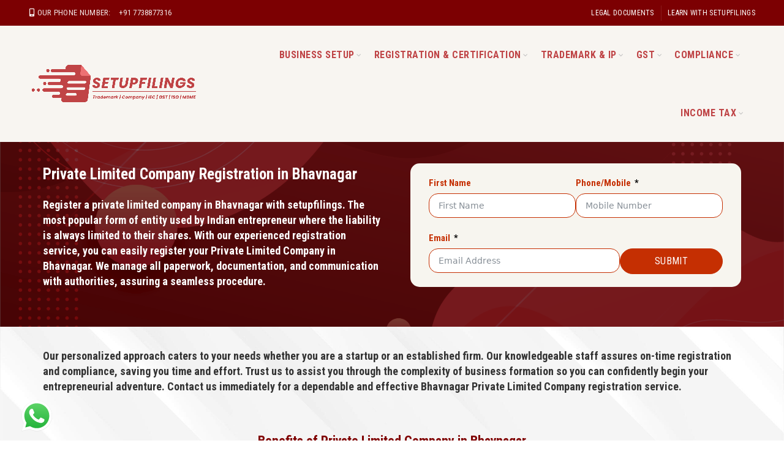

--- FILE ---
content_type: text/html; charset=UTF-8
request_url: https://setupfilings.com/private-limited-company-registration-in-bhavnagar
body_size: 46208
content:
<!DOCTYPE html>
<!--[if IE 8]>
<html class="ie ie8" dir="ltr" lang="en-US" prefix="og: https://ogp.me/ns#">
<![endif]-->
<!--[if !(IE 7) & !(IE 8)]><!-->
<html dir="ltr" lang="en-US" prefix="og: https://ogp.me/ns#">
<!--<![endif]-->
<head>
	<meta charset="UTF-8">
	<meta name="viewport" content="width=device-width, initial-scale=1.0, maximum-scale=1.0, user-scalable=no">
	<link rel="profile" href="http://gmpg.org/xfn/11">
	<link rel="pingback" href="https://setupfilings.com/xmlrpc.php">

	<title>Private Limited Company Registration in Bhavnagar - Setupfilings</title>

		<!-- All in One SEO Pro 4.4.7 - aioseo.com -->
		<meta name="robots" content="max-snippet:-1, max-image-preview:large, max-video-preview:-1" />
		<link rel="canonical" href="https://setupfilings.com/private-limited-company-registration-in-bhavnagar/" />
		<meta name="generator" content="All in One SEO Pro (AIOSEO) 4.4.7" />
		<meta property="og:locale" content="en_US" />
		<meta property="og:site_name" content="Setupfilings - End-to-end brand protection" />
		<meta property="og:type" content="article" />
		<meta property="og:title" content="Private Limited Company Registration in Bhavnagar - Setupfilings" />
		<meta property="og:url" content="https://setupfilings.com/private-limited-company-registration-in-bhavnagar/" />
		<meta property="article:published_time" content="2023-08-24T06:46:48+00:00" />
		<meta property="article:modified_time" content="2023-08-28T14:52:22+00:00" />
		<meta property="article:publisher" content="https://facebook.com/setupfilings" />
		<meta name="twitter:card" content="summary_large_image" />
		<meta name="twitter:site" content="@setupfilings" />
		<meta name="twitter:title" content="Private Limited Company Registration in Bhavnagar - Setupfilings" />
		<meta name="twitter:creator" content="@setupfilings" />
		<script type="application/ld+json" class="aioseo-schema">
			{"@context":"https:\/\/schema.org","@graph":[{"@type":"BreadcrumbList","@id":"https:\/\/setupfilings.com\/private-limited-company-registration-in-bhavnagar\/#breadcrumblist","itemListElement":[{"@type":"ListItem","@id":"https:\/\/setupfilings.com\/#listItem","position":1,"item":{"@type":"WebPage","@id":"https:\/\/setupfilings.com\/","name":"Home","description":"Setupfilings Streamline your business registration process with our online services. Obtain your Company Registration Certificate hassle-free. Start Now.","url":"https:\/\/setupfilings.com\/"},"nextItem":"https:\/\/setupfilings.com\/private-limited-company-registration-in-bhavnagar\/#listItem"},{"@type":"ListItem","@id":"https:\/\/setupfilings.com\/private-limited-company-registration-in-bhavnagar\/#listItem","position":2,"item":{"@type":"WebPage","@id":"https:\/\/setupfilings.com\/private-limited-company-registration-in-bhavnagar\/","name":"Private Limited Company Registration in Bhavnagar","url":"https:\/\/setupfilings.com\/private-limited-company-registration-in-bhavnagar\/"},"previousItem":"https:\/\/setupfilings.com\/#listItem"}]},{"@type":"Organization","@id":"https:\/\/setupfilings.com\/#organization","name":"SetupFilings","url":"https:\/\/setupfilings.com\/","logo":{"@type":"ImageObject","url":"https:\/\/setupfilings.com\/wp-content\/uploads\/2022\/09\/Logo-Final.png","@id":"https:\/\/setupfilings.com\/private-limited-company-registration-in-bhavnagar\/#organizationLogo","width":1814,"height":458},"image":{"@id":"https:\/\/setupfilings.com\/#organizationLogo"},"sameAs":["https:\/\/facebook.com\/setupfilings","https:\/\/twitter.com\/setupfilings","https:\/\/instagram.com\/setupfilings","https:\/\/pinterest.com\/setupfilings","https:\/\/youtube.com\/setupfilings","https:\/\/linkedin.com\/in\/setupfilings","https:\/\/tumblr.com\/setupfilings","https:\/\/yelp.com\/biz\/setupfilings","https:\/\/en.wikipedia.org\/wiki\/setupfilings","https:\/\/myspace.com\/setupfilings"],"contactPoint":{"@type":"ContactPoint","telephone":"+917738877316","contactType":"Sales"}},{"@type":"WebPage","@id":"https:\/\/setupfilings.com\/private-limited-company-registration-in-bhavnagar\/#webpage","url":"https:\/\/setupfilings.com\/private-limited-company-registration-in-bhavnagar\/","name":"Private Limited Company Registration in Bhavnagar - Setupfilings","inLanguage":"en-US","isPartOf":{"@id":"https:\/\/setupfilings.com\/#website"},"breadcrumb":{"@id":"https:\/\/setupfilings.com\/private-limited-company-registration-in-bhavnagar\/#breadcrumblist"},"datePublished":"2023-08-24T06:46:48+05:30","dateModified":"2023-08-28T14:52:22+05:30"},{"@type":"WebSite","@id":"https:\/\/setupfilings.com\/#website","url":"https:\/\/setupfilings.com\/","name":"SetupFilings","description":"End-to-end brand protection","inLanguage":"en-US","publisher":{"@id":"https:\/\/setupfilings.com\/#organization"}}]}
		</script>
		<!-- All in One SEO Pro -->

<script>window._wca = window._wca || [];</script>
<link rel='dns-prefetch' href='//stats.wp.com' />
<link rel='dns-prefetch' href='//www.googletagmanager.com' />
<link rel='dns-prefetch' href='//fonts.googleapis.com' />
<link rel='dns-prefetch' href='//c0.wp.com' />
<link rel="alternate" type="application/rss+xml" title="Setupfilings &raquo; Feed" href="https://setupfilings.com/feed/" />
		<script type="text/javascript">var ajaxurl = 'https://setupfilings.com/wp-admin/admin-ajax.php';</script>
				<!-- This site uses the Google Analytics by MonsterInsights plugin v8.19 - Using Analytics tracking - https://www.monsterinsights.com/ -->
		<!-- Note: MonsterInsights is not currently configured on this site. The site owner needs to authenticate with Google Analytics in the MonsterInsights settings panel. -->
					<!-- No tracking code set -->
				<!-- / Google Analytics by MonsterInsights -->
		<link rel='stylesheet' id='bdp-widget-fontawesome-stylesheets-css' href='https://setupfilings.com/wp-content/plugins/blog-designer-pro/public/css/font-awesome.min.css?ver=1.0' type='text/css' media='all' />
<link rel='stylesheet' id='bdp-recent-widget-fontawesome-stylesheets-css' href='https://setupfilings.com/wp-content/plugins/blog-designer-pro/public/css/font-awesome.min.css?ver=1.0' type='text/css' media='all' />
<link rel='stylesheet' id='ht_ctc_main_css-css' href='https://setupfilings.com/wp-content/plugins/click-to-chat-for-whatsapp/new/inc/assets/css/main.css?ver=3.30' type='text/css' media='all' />
<link rel='stylesheet' id='wp-block-library-css' href='https://c0.wp.com/c/6.1.1/wp-includes/css/dist/block-library/style.min.css' type='text/css' media='all' />
<style id='wp-block-library-inline-css' type='text/css'>
.has-text-align-justify{text-align:justify;}
</style>
<style id='safe-svg-svg-icon-style-inline-css' type='text/css'>
.safe-svg-cover{text-align:center}.safe-svg-cover .safe-svg-inside{display:inline-block;max-width:100%}.safe-svg-cover svg{height:100%;max-height:100%;max-width:100%;width:100%}

</style>
<link rel='stylesheet' id='jetpack-videopress-video-block-view-css' href='https://setupfilings.com/wp-content/plugins/jetpack/jetpack_vendor/automattic/jetpack-videopress/build/block-editor/blocks/video/view.css?minify=false&#038;ver=34ae973733627b74a14e' type='text/css' media='all' />
<link rel='stylesheet' id='mediaelement-css' href='https://c0.wp.com/c/6.1.1/wp-includes/js/mediaelement/mediaelementplayer-legacy.min.css' type='text/css' media='all' />
<link rel='stylesheet' id='wp-mediaelement-css' href='https://c0.wp.com/c/6.1.1/wp-includes/js/mediaelement/wp-mediaelement.min.css' type='text/css' media='all' />
<link rel='stylesheet' id='wc-blocks-vendors-style-css' href='https://c0.wp.com/p/woocommerce/7.8.1/packages/woocommerce-blocks/build/wc-blocks-vendors-style.css' type='text/css' media='all' />
<link rel='stylesheet' id='wc-blocks-style-css' href='https://c0.wp.com/p/woocommerce/7.8.1/packages/woocommerce-blocks/build/wc-blocks-style.css' type='text/css' media='all' />
<link rel='stylesheet' id='classic-theme-styles-css' href='https://c0.wp.com/c/6.1.1/wp-includes/css/classic-themes.min.css' type='text/css' media='all' />
<style id='global-styles-inline-css' type='text/css'>
body{--wp--preset--color--black: #000000;--wp--preset--color--cyan-bluish-gray: #abb8c3;--wp--preset--color--white: #ffffff;--wp--preset--color--pale-pink: #f78da7;--wp--preset--color--vivid-red: #cf2e2e;--wp--preset--color--luminous-vivid-orange: #ff6900;--wp--preset--color--luminous-vivid-amber: #fcb900;--wp--preset--color--light-green-cyan: #7bdcb5;--wp--preset--color--vivid-green-cyan: #00d084;--wp--preset--color--pale-cyan-blue: #8ed1fc;--wp--preset--color--vivid-cyan-blue: #0693e3;--wp--preset--color--vivid-purple: #9b51e0;--wp--preset--gradient--vivid-cyan-blue-to-vivid-purple: linear-gradient(135deg,rgba(6,147,227,1) 0%,rgb(155,81,224) 100%);--wp--preset--gradient--light-green-cyan-to-vivid-green-cyan: linear-gradient(135deg,rgb(122,220,180) 0%,rgb(0,208,130) 100%);--wp--preset--gradient--luminous-vivid-amber-to-luminous-vivid-orange: linear-gradient(135deg,rgba(252,185,0,1) 0%,rgba(255,105,0,1) 100%);--wp--preset--gradient--luminous-vivid-orange-to-vivid-red: linear-gradient(135deg,rgba(255,105,0,1) 0%,rgb(207,46,46) 100%);--wp--preset--gradient--very-light-gray-to-cyan-bluish-gray: linear-gradient(135deg,rgb(238,238,238) 0%,rgb(169,184,195) 100%);--wp--preset--gradient--cool-to-warm-spectrum: linear-gradient(135deg,rgb(74,234,220) 0%,rgb(151,120,209) 20%,rgb(207,42,186) 40%,rgb(238,44,130) 60%,rgb(251,105,98) 80%,rgb(254,248,76) 100%);--wp--preset--gradient--blush-light-purple: linear-gradient(135deg,rgb(255,206,236) 0%,rgb(152,150,240) 100%);--wp--preset--gradient--blush-bordeaux: linear-gradient(135deg,rgb(254,205,165) 0%,rgb(254,45,45) 50%,rgb(107,0,62) 100%);--wp--preset--gradient--luminous-dusk: linear-gradient(135deg,rgb(255,203,112) 0%,rgb(199,81,192) 50%,rgb(65,88,208) 100%);--wp--preset--gradient--pale-ocean: linear-gradient(135deg,rgb(255,245,203) 0%,rgb(182,227,212) 50%,rgb(51,167,181) 100%);--wp--preset--gradient--electric-grass: linear-gradient(135deg,rgb(202,248,128) 0%,rgb(113,206,126) 100%);--wp--preset--gradient--midnight: linear-gradient(135deg,rgb(2,3,129) 0%,rgb(40,116,252) 100%);--wp--preset--duotone--dark-grayscale: url('#wp-duotone-dark-grayscale');--wp--preset--duotone--grayscale: url('#wp-duotone-grayscale');--wp--preset--duotone--purple-yellow: url('#wp-duotone-purple-yellow');--wp--preset--duotone--blue-red: url('#wp-duotone-blue-red');--wp--preset--duotone--midnight: url('#wp-duotone-midnight');--wp--preset--duotone--magenta-yellow: url('#wp-duotone-magenta-yellow');--wp--preset--duotone--purple-green: url('#wp-duotone-purple-green');--wp--preset--duotone--blue-orange: url('#wp-duotone-blue-orange');--wp--preset--font-size--small: 13px;--wp--preset--font-size--medium: 20px;--wp--preset--font-size--large: 36px;--wp--preset--font-size--x-large: 42px;--wp--preset--spacing--20: 0.44rem;--wp--preset--spacing--30: 0.67rem;--wp--preset--spacing--40: 1rem;--wp--preset--spacing--50: 1.5rem;--wp--preset--spacing--60: 2.25rem;--wp--preset--spacing--70: 3.38rem;--wp--preset--spacing--80: 5.06rem;}:where(.is-layout-flex){gap: 0.5em;}body .is-layout-flow > .alignleft{float: left;margin-inline-start: 0;margin-inline-end: 2em;}body .is-layout-flow > .alignright{float: right;margin-inline-start: 2em;margin-inline-end: 0;}body .is-layout-flow > .aligncenter{margin-left: auto !important;margin-right: auto !important;}body .is-layout-constrained > .alignleft{float: left;margin-inline-start: 0;margin-inline-end: 2em;}body .is-layout-constrained > .alignright{float: right;margin-inline-start: 2em;margin-inline-end: 0;}body .is-layout-constrained > .aligncenter{margin-left: auto !important;margin-right: auto !important;}body .is-layout-constrained > :where(:not(.alignleft):not(.alignright):not(.alignfull)){max-width: var(--wp--style--global--content-size);margin-left: auto !important;margin-right: auto !important;}body .is-layout-constrained > .alignwide{max-width: var(--wp--style--global--wide-size);}body .is-layout-flex{display: flex;}body .is-layout-flex{flex-wrap: wrap;align-items: center;}body .is-layout-flex > *{margin: 0;}:where(.wp-block-columns.is-layout-flex){gap: 2em;}.has-black-color{color: var(--wp--preset--color--black) !important;}.has-cyan-bluish-gray-color{color: var(--wp--preset--color--cyan-bluish-gray) !important;}.has-white-color{color: var(--wp--preset--color--white) !important;}.has-pale-pink-color{color: var(--wp--preset--color--pale-pink) !important;}.has-vivid-red-color{color: var(--wp--preset--color--vivid-red) !important;}.has-luminous-vivid-orange-color{color: var(--wp--preset--color--luminous-vivid-orange) !important;}.has-luminous-vivid-amber-color{color: var(--wp--preset--color--luminous-vivid-amber) !important;}.has-light-green-cyan-color{color: var(--wp--preset--color--light-green-cyan) !important;}.has-vivid-green-cyan-color{color: var(--wp--preset--color--vivid-green-cyan) !important;}.has-pale-cyan-blue-color{color: var(--wp--preset--color--pale-cyan-blue) !important;}.has-vivid-cyan-blue-color{color: var(--wp--preset--color--vivid-cyan-blue) !important;}.has-vivid-purple-color{color: var(--wp--preset--color--vivid-purple) !important;}.has-black-background-color{background-color: var(--wp--preset--color--black) !important;}.has-cyan-bluish-gray-background-color{background-color: var(--wp--preset--color--cyan-bluish-gray) !important;}.has-white-background-color{background-color: var(--wp--preset--color--white) !important;}.has-pale-pink-background-color{background-color: var(--wp--preset--color--pale-pink) !important;}.has-vivid-red-background-color{background-color: var(--wp--preset--color--vivid-red) !important;}.has-luminous-vivid-orange-background-color{background-color: var(--wp--preset--color--luminous-vivid-orange) !important;}.has-luminous-vivid-amber-background-color{background-color: var(--wp--preset--color--luminous-vivid-amber) !important;}.has-light-green-cyan-background-color{background-color: var(--wp--preset--color--light-green-cyan) !important;}.has-vivid-green-cyan-background-color{background-color: var(--wp--preset--color--vivid-green-cyan) !important;}.has-pale-cyan-blue-background-color{background-color: var(--wp--preset--color--pale-cyan-blue) !important;}.has-vivid-cyan-blue-background-color{background-color: var(--wp--preset--color--vivid-cyan-blue) !important;}.has-vivid-purple-background-color{background-color: var(--wp--preset--color--vivid-purple) !important;}.has-black-border-color{border-color: var(--wp--preset--color--black) !important;}.has-cyan-bluish-gray-border-color{border-color: var(--wp--preset--color--cyan-bluish-gray) !important;}.has-white-border-color{border-color: var(--wp--preset--color--white) !important;}.has-pale-pink-border-color{border-color: var(--wp--preset--color--pale-pink) !important;}.has-vivid-red-border-color{border-color: var(--wp--preset--color--vivid-red) !important;}.has-luminous-vivid-orange-border-color{border-color: var(--wp--preset--color--luminous-vivid-orange) !important;}.has-luminous-vivid-amber-border-color{border-color: var(--wp--preset--color--luminous-vivid-amber) !important;}.has-light-green-cyan-border-color{border-color: var(--wp--preset--color--light-green-cyan) !important;}.has-vivid-green-cyan-border-color{border-color: var(--wp--preset--color--vivid-green-cyan) !important;}.has-pale-cyan-blue-border-color{border-color: var(--wp--preset--color--pale-cyan-blue) !important;}.has-vivid-cyan-blue-border-color{border-color: var(--wp--preset--color--vivid-cyan-blue) !important;}.has-vivid-purple-border-color{border-color: var(--wp--preset--color--vivid-purple) !important;}.has-vivid-cyan-blue-to-vivid-purple-gradient-background{background: var(--wp--preset--gradient--vivid-cyan-blue-to-vivid-purple) !important;}.has-light-green-cyan-to-vivid-green-cyan-gradient-background{background: var(--wp--preset--gradient--light-green-cyan-to-vivid-green-cyan) !important;}.has-luminous-vivid-amber-to-luminous-vivid-orange-gradient-background{background: var(--wp--preset--gradient--luminous-vivid-amber-to-luminous-vivid-orange) !important;}.has-luminous-vivid-orange-to-vivid-red-gradient-background{background: var(--wp--preset--gradient--luminous-vivid-orange-to-vivid-red) !important;}.has-very-light-gray-to-cyan-bluish-gray-gradient-background{background: var(--wp--preset--gradient--very-light-gray-to-cyan-bluish-gray) !important;}.has-cool-to-warm-spectrum-gradient-background{background: var(--wp--preset--gradient--cool-to-warm-spectrum) !important;}.has-blush-light-purple-gradient-background{background: var(--wp--preset--gradient--blush-light-purple) !important;}.has-blush-bordeaux-gradient-background{background: var(--wp--preset--gradient--blush-bordeaux) !important;}.has-luminous-dusk-gradient-background{background: var(--wp--preset--gradient--luminous-dusk) !important;}.has-pale-ocean-gradient-background{background: var(--wp--preset--gradient--pale-ocean) !important;}.has-electric-grass-gradient-background{background: var(--wp--preset--gradient--electric-grass) !important;}.has-midnight-gradient-background{background: var(--wp--preset--gradient--midnight) !important;}.has-small-font-size{font-size: var(--wp--preset--font-size--small) !important;}.has-medium-font-size{font-size: var(--wp--preset--font-size--medium) !important;}.has-large-font-size{font-size: var(--wp--preset--font-size--large) !important;}.has-x-large-font-size{font-size: var(--wp--preset--font-size--x-large) !important;}
.wp-block-navigation a:where(:not(.wp-element-button)){color: inherit;}
:where(.wp-block-columns.is-layout-flex){gap: 2em;}
.wp-block-pullquote{font-size: 1.5em;line-height: 1.6;}
</style>
<link rel='stylesheet' id='owl-carousel-css' href='https://setupfilings.com/wp-content/plugins/blog-designer-pack-pro/assets/css/owl.carousel.min.css?ver=1.0.2' type='text/css' media='all' />
<link rel='stylesheet' id='font-awesome-css' href='https://setupfilings.com/wp-content/plugins/blog-designer-pack-pro/assets/css/font-awesome.min.css?ver=1.0.2' type='text/css' media='all' />
<link rel='stylesheet' id='bdpp-public-style-css' href='https://setupfilings.com/wp-content/plugins/blog-designer-pack-pro/assets/css/bdpp-public.css?ver=1.0.2' type='text/css' media='all' />
<link rel='stylesheet' id='slicewp-style-css' href='https://setupfilings.com/wp-content/plugins/slicewp/assets/css/style-front-end.css?ver=1.1.2' type='text/css' media='all' />
<style id='woocommerce-inline-inline-css' type='text/css'>
.woocommerce form .form-row .required { visibility: visible; }
</style>
<link rel='stylesheet' id='ivory-search-styles-css' href='https://setupfilings.com/wp-content/plugins/add-search-to-menu/public/css/ivory-search.min.css?ver=5.5.2' type='text/css' media='all' />
<link rel='stylesheet' id='js_composer_front-css' href='https://setupfilings.com/wp-content/plugins/js_composer/assets/css/js_composer.min.css?ver=6.9.0' type='text/css' media='all' />
<link rel='stylesheet' id='site-reviews-css' href='https://setupfilings.com/wp-content/plugins/site-reviews/assets/styles/default.css?ver=6.10.6' type='text/css' media='all' />
<style id='site-reviews-inline-css' type='text/css'>
.glsr-star-empty,.glsr-star-rating--stars[class*=" s"]>span{background-image:url(https://setupfilings.com/wp-content/plugins/site-reviews/assets/images/stars/default/star-empty.svg)!important}.glsr-field-is-invalid .glsr-star-rating--stars[class*=" s"]>span{background-image:url(https://setupfilings.com/wp-content/plugins/site-reviews/assets/images/stars/default/star-error.svg)!important}.glsr-star-half{background-image:url(https://setupfilings.com/wp-content/plugins/site-reviews/assets/images/stars/default/star-half.svg)!important}.glsr-star-full,.glsr-star-rating--stars[class*=" s"]>span.gl-active,.glsr-star-rating--stars[class*=" s"]>span.gl-active.gl-selected{background-image:url(https://setupfilings.com/wp-content/plugins/site-reviews/assets/images/stars/default/star-full.svg)!important}

</style>
<link rel='stylesheet' id='bootstrap-css' href='https://setupfilings.com/wp-content/themes/basel/css/bootstrap-light.min.css?ver=5.5.0' type='text/css' media='all' />
<link rel='stylesheet' id='basel-style-css' href='https://setupfilings.com/wp-content/themes/basel/style.min.css?ver=5.5.0' type='text/css' media='all' />
<link rel='stylesheet' id='child-style-css' href='https://setupfilings.com/wp-content/themes/basel-child/style.css?ver=5.5.0' type='text/css' media='all' />
<link rel='stylesheet' id='vc_font_awesome_5_shims-css' href='https://setupfilings.com/wp-content/plugins/js_composer/assets/lib/bower/font-awesome/css/v4-shims.min.css?ver=6.9.0' type='text/css' media='all' />
<link rel='stylesheet' id='vc_font_awesome_5-css' href='https://setupfilings.com/wp-content/plugins/js_composer/assets/lib/bower/font-awesome/css/all.min.css?ver=6.9.0' type='text/css' media='all' />
<link rel='stylesheet' id='basel-wp-gutenberg-css' href='https://setupfilings.com/wp-content/themes/basel/css/parts/wp-gutenberg.min.css?ver=5.5.0' type='text/css' media='all' />
<link rel='stylesheet' id='basel-int-revolution-slider-css' href='https://setupfilings.com/wp-content/themes/basel/css/parts/int-revolution-slider.min.css?ver=5.5.0' type='text/css' media='all' />
<link rel='stylesheet' id='basel-int-mc4wp-css' href='https://setupfilings.com/wp-content/themes/basel/css/parts/int-mc4wp.min.css?ver=5.5.0' type='text/css' media='all' />
<link rel='stylesheet' id='basel-int-wpbakery-base-css' href='https://setupfilings.com/wp-content/themes/basel/css/parts/int-wpbakery-base.min.css?ver=5.5.0' type='text/css' media='all' />
<link rel='stylesheet' id='basel-woo-base-css' href='https://setupfilings.com/wp-content/themes/basel/css/parts/woo-base.min.css?ver=5.5.0' type='text/css' media='all' />
<link rel='stylesheet' id='basel-header-top-bar-css' href='https://setupfilings.com/wp-content/themes/basel/css/parts/header-top-bar.min.css?ver=5.5.0' type='text/css' media='all' />
<link rel='stylesheet' id='basel-header-general-css' href='https://setupfilings.com/wp-content/themes/basel/css/parts/header-general.min.css?ver=5.5.0' type='text/css' media='all' />
<link rel='stylesheet' id='basel-el-row-divider-css' href='https://setupfilings.com/wp-content/themes/basel/css/parts/el-row-divider.min.css?ver=5.5.0' type='text/css' media='all' />
<link rel='stylesheet' id='basel-footer-general-css' href='https://setupfilings.com/wp-content/themes/basel/css/parts/footer-general.min.css?ver=5.5.0' type='text/css' media='all' />
<link rel='stylesheet' id='basel-el-social-icons-css' href='https://setupfilings.com/wp-content/themes/basel/css/parts/el-social-icons.min.css?ver=5.5.0' type='text/css' media='all' />
<link rel='stylesheet' id='basel-lib-photoswipe-css' href='https://setupfilings.com/wp-content/themes/basel/css/parts/lib-photoswipe.min.css?ver=5.5.0' type='text/css' media='all' />
<link rel='stylesheet' id='basel-opt-scrolltotop-css' href='https://setupfilings.com/wp-content/themes/basel/css/parts/opt-scrolltotop.min.css?ver=5.5.0' type='text/css' media='all' />
<link rel='stylesheet' id='xts-google-fonts-css' href='//fonts.googleapis.com/css?family=Roboto+Condensed%3A400%2C700%7CLato%3A400%2C700%7COswald%3A400%2C600&#038;ver=5.5.0' type='text/css' media='all' />
<link rel='stylesheet' id='jetpack_css-css' href='https://c0.wp.com/p/jetpack/12.2.2/css/jetpack.css' type='text/css' media='all' />
<script type="text/template" id="tmpl-variation-template">
	<div class="woocommerce-variation-description">{{{ data.variation.variation_description }}}</div>
	<div class="woocommerce-variation-price">{{{ data.variation.price_html }}}</div>
	<div class="woocommerce-variation-availability">{{{ data.variation.availability_html }}}</div>
</script>
<script type="text/template" id="tmpl-unavailable-variation-template">
	<p>Sorry, this product is unavailable. Please choose a different combination.</p>
</script>
<script type='text/javascript' src='https://c0.wp.com/c/6.1.1/wp-includes/js/jquery/jquery.min.js' id='jquery-core-js'></script>
<script type='text/javascript' src='https://c0.wp.com/c/6.1.1/wp-includes/js/jquery/jquery-migrate.min.js' id='jquery-migrate-js'></script>
<script type='text/javascript' src='https://setupfilings.com/wp-content/plugins/blog-designer-pro/public/js/imagesloaded.pkgd.min.js?ver=1.0' id='bdp-imagesloaded-js'></script>
<script type='text/javascript' src='https://setupfilings.com/wp-content/plugins/blog-designer-pro/public/js/isotope.pkgd.min.js?ver=1.0' id='bdp_isotope_script-js'></script>
<script type='text/javascript' src='https://setupfilings.com/wp-content/plugins/blog-designer-pro/public/js/ticker.min.js?ver=1.0' id='bdp-ticker-js'></script>
<script type='text/javascript' src='https://c0.wp.com/c/6.1.1/wp-includes/js/dist/vendor/regenerator-runtime.min.js' id='regenerator-runtime-js'></script>
<script type='text/javascript' src='https://c0.wp.com/c/6.1.1/wp-includes/js/dist/vendor/wp-polyfill.min.js' id='wp-polyfill-js'></script>
<script type='text/javascript' src='https://c0.wp.com/c/6.1.1/wp-includes/js/dist/hooks.min.js' id='wp-hooks-js'></script>
<script type='text/javascript' src='https://stats.wp.com/w.js?ver=202535' id='woo-tracks-js'></script>
<script type='text/javascript' src='https://setupfilings.com/wp-content/plugins/sticky-menu-or-anything-on-scroll/assets/js/jq-sticky-anything.js?ver=2.1.1' id='stickyAnythingLib-js'></script>
<script type='text/javascript' src='https://c0.wp.com/p/woocommerce/7.8.1/assets/js/jquery-blockui/jquery.blockUI.min.js' id='jquery-blockui-js'></script>
<script type='text/javascript' id='wc-add-to-cart-js-extra'>
/* <![CDATA[ */
var wc_add_to_cart_params = {"ajax_url":"\/wp-admin\/admin-ajax.php","wc_ajax_url":"\/?wc-ajax=%%endpoint%%","i18n_view_cart":"View cart","cart_url":"https:\/\/setupfilings.com\/cart\/","is_cart":"","cart_redirect_after_add":"no"};
/* ]]> */
</script>
<script type='text/javascript' src='https://c0.wp.com/p/woocommerce/7.8.1/assets/js/frontend/add-to-cart.min.js' id='wc-add-to-cart-js'></script>
<script type='text/javascript' id='slicewp-script-tracking-js-before'>
var slicewp_ajaxurl = "https:\/\/setupfilings.com\/wp-admin\/admin-ajax.php";
var slicewp = {"ajaxurl":"https:\/\/setupfilings.com\/wp-admin\/admin-ajax.php","cookie_duration":30,"affiliate_credit":"last","affiliate_keyword":"aff","predefined_date_ranges":{"past_7_days":"Past 7 days","past_30_days":"Past 30 days","week_to_date":"Week to date","month_to_date":"Month to date","year_to_date":"Year to date","last_week":"Last week","last_month":"Last month","last_year":"Last year"},"settings":{"active_currency":"USD","currency_symbol_position":"before","currency_thousands_separator":",","currency_decimal_separator":"."}};
</script>
<script type='text/javascript' src='https://setupfilings.com/wp-content/plugins/slicewp/assets/js/script-trk.js?ver=1.1.2' id='slicewp-script-tracking-js'></script>
<script type='text/javascript' src='https://setupfilings.com/wp-content/plugins/js_composer/assets/js/vendors/woocommerce-add-to-cart.js?ver=6.9.0' id='vc_woocommerce-add-to-cart-js-js'></script>
<script defer type='text/javascript' src='https://stats.wp.com/s-202535.js' id='woocommerce-analytics-js'></script>

<!-- Google Analytics snippet added by Site Kit -->
<script type='text/javascript' src='https://www.googletagmanager.com/gtag/js?id=UA-263343364-1' id='google_gtagjs-js' async></script>
<script type='text/javascript' id='google_gtagjs-js-after'>
window.dataLayer = window.dataLayer || [];function gtag(){dataLayer.push(arguments);}
gtag('set', 'linker', {"domains":["setupfilings.com"]} );
gtag("js", new Date());
gtag("set", "developer_id.dZTNiMT", true);
gtag("config", "UA-263343364-1", {"anonymize_ip":true});
gtag("config", "GT-K585S2L");
</script>

<!-- End Google Analytics snippet added by Site Kit -->
<!--[if lt IE 9]>
<script type='text/javascript' src='https://setupfilings.com/wp-content/themes/basel/js/html5.min.js?ver=5.5.0' id='basel_html5shiv-js'></script>
<![endif]-->
<link rel="https://api.w.org/" href="https://setupfilings.com/wp-json/" /><link rel="alternate" type="application/json" href="https://setupfilings.com/wp-json/wp/v2/pages/16125" /><link rel="EditURI" type="application/rsd+xml" title="RSD" href="https://setupfilings.com/xmlrpc.php?rsd" />
<link rel="wlwmanifest" type="application/wlwmanifest+xml" href="https://setupfilings.com/wp-includes/wlwmanifest.xml" />
<meta name="generator" content="WordPress 6.1.1" />
<meta name="generator" content="WooCommerce 7.8.1" />
<link rel='shortlink' href='https://setupfilings.com/?p=16125' />
<link rel="alternate" type="application/json+oembed" href="https://setupfilings.com/wp-json/oembed/1.0/embed?url=https%3A%2F%2Fsetupfilings.com%2Fprivate-limited-company-registration-in-bhavnagar%2F" />
<link rel="alternate" type="text/xml+oembed" href="https://setupfilings.com/wp-json/oembed/1.0/embed?url=https%3A%2F%2Fsetupfilings.com%2Fprivate-limited-company-registration-in-bhavnagar%2F&#038;format=xml" />
<meta name="generator" content="Site Kit by Google 1.110.0" /><!-- Google Tag Manager -->
<script>(function(w,d,s,l,i){w[l]=w[l]||[];w[l].push({'gtm.start':
new Date().getTime(),event:'gtm.js'});var f=d.getElementsByTagName(s)[0],
j=d.createElement(s),dl=l!='dataLayer'?'&l='+l:'';j.async=true;j.src=
'https://www.googletagmanager.com/gtm.js?id='+i+dl;f.parentNode.insertBefore(j,f);
})(window,document,'script','dataLayer','GTM-NLCGVW25');</script>
<!-- End Google Tag Manager -->

<!-- Google tag (gtag.js) -->
<script async src="https://www.googletagmanager.com/gtag/js?id=AW-11141703886"></script>
<script>
  window.dataLayer = window.dataLayer || [];
  function gtag(){dataLayer.push(arguments);}
  gtag('js', new Date());

  gtag('config', 'AW-11141703886');
</script>

<!-- Event snippet for Purchase conversion page -->
<script>
  gtag('event', 'conversion', {
      'send_to': 'AW-11141703886/-7hkCKe5rrcYEM7R48Ap',
      'value': 699.0,
      'currency': 'INR',
      'transaction_id': ''
  });
</script>
<script>
	function expand(param) {
		param.style.display = (param.style.display == "none") ? "block" : "none";
	}
	function read_toggle(id, more, less) {
		el = document.getElementById("readlink" + id);
		el.innerHTML = (el.innerHTML == more) ? less : more;
		expand(document.getElementById("read" + id));
	}
	</script>	<style>img#wpstats{display:none}</style>
		<meta name="theme-color" content="#7c0002">		
		
		
				        <style> 
            	
			/* Shop popup */
			
			.basel-promo-popup {
			   max-width: 900px;
			}
	
            .site-logo {
                width: 21%;
            }    

            .site-logo img {
                max-width: 280px;
                max-height: 95px;
            }    

                            .right-column {
                    width: 30px;
                }  
            
            
			/* header Banner */
			body .header-banner {
				height: 40px;
			}
	
			body.header-banner-display .website-wrapper {
				margin-top:40px;
			}	

            /* Topbar height configs */

			.topbar-menu ul > li {
				line-height: 42px;
			}
			
			.topbar-wrapp,
			.topbar-content:before {
				height: 42px;
			}
			
			.sticky-header-prepared.basel-top-bar-on .header-shop, 
			.sticky-header-prepared.basel-top-bar-on .header-split,
			.enable-sticky-header.basel-header-overlap.basel-top-bar-on .main-header {
				top: 42px;
			}

            /* Header height configs */

            /* Limit logo image height for according to header height */
            .site-logo img {
                max-height: 95px;
            } 

            /* And for sticky header logo also */
            .act-scroll .site-logo img,
            .header-clone .site-logo img {
                max-height: 75px;
            }   

            /* Set sticky headers height for cloned headers based on menu links line height */
            .header-clone .main-nav .menu > li > a {
                height: 75px;
                line-height: 75px;
            } 

            /* Height for switch logos */

            .sticky-header-real:not(.global-header-menu-top) .switch-logo-enable .basel-logo {
                height: 95px;
            }

            .sticky-header-real:not(.global-header-menu-top) .act-scroll .switch-logo-enable .basel-logo {
                height: 75px;
            }

            .sticky-header-real:not(.global-header-menu-top) .act-scroll .switch-logo-enable {
                transform: translateY(-75px);
            }

                            /* Header height for these layouts based on it's menu links line height */
                .main-nav .menu > li > a {
                    height: 95px;
                    line-height: 95px;
                }  
                /* The same for sticky header */
                .act-scroll .main-nav .menu > li > a {
                    height: 75px;
                    line-height: 75px;
                }  
            
            
            
            
            /* Page headings settings for heading overlap. Calculate on the header height base */

            .basel-header-overlap .title-size-default,
            .basel-header-overlap .title-size-small,
            .basel-header-overlap .title-shop.without-title.title-size-default,
            .basel-header-overlap .title-shop.without-title.title-size-small {
                padding-top: 135px;
            }


            .basel-header-overlap .title-shop.without-title.title-size-large,
            .basel-header-overlap .title-size-large {
                padding-top: 215px;
            }

            @media (max-width: 991px) {

				/* header Banner */
				body .header-banner {
					height: 40px;
				}
	
				body.header-banner-display .website-wrapper {
					margin-top:40px;
				}

	            /* Topbar height configs */
				.topbar-menu ul > li {
					line-height: 38px;
				}
				
				.topbar-wrapp,
				.topbar-content:before {
					height: 38px;
				}
				
				.sticky-header-prepared.basel-top-bar-on .header-shop, 
				.sticky-header-prepared.basel-top-bar-on .header-split,
				.enable-sticky-header.basel-header-overlap.basel-top-bar-on .main-header {
					top: 38px;
				}

                /* Set header height for mobile devices */
                .main-header .wrapp-header {
                    min-height: 90px;
                } 

                /* Limit logo image height for mobile according to mobile header height */
                .site-logo img {
                    max-height: 90px;
                }   

                /* Limit logo on sticky header. Both header real and header cloned */
                .act-scroll .site-logo img,
                .header-clone .site-logo img {
                    max-height: 90px;
                }

                /* Height for switch logos */

                .main-header .switch-logo-enable .basel-logo {
                    height: 90px;
                }

                .sticky-header-real:not(.global-header-menu-top) .act-scroll .switch-logo-enable .basel-logo {
                    height: 90px;
                }

                .sticky-header-real:not(.global-header-menu-top) .act-scroll .switch-logo-enable {
                    transform: translateY(-90px);
                }

                /* Page headings settings for heading overlap. Calculate on the MOBILE header height base */
                .basel-header-overlap .title-size-default,
                .basel-header-overlap .title-size-small,
                .basel-header-overlap .title-shop.without-title.title-size-default,
                .basel-header-overlap .title-shop.without-title.title-size-small {
                    padding-top: 110px;
                }

                .basel-header-overlap .title-shop.without-title.title-size-large,
                .basel-header-overlap .title-size-large {
                    padding-top: 150px;
                }
 
            }

                 
                    </style>
        
        
			<noscript><style>.woocommerce-product-gallery{ opacity: 1 !important; }</style></noscript>
				<script  type="text/javascript">
				!function(f,b,e,v,n,t,s){if(f.fbq)return;n=f.fbq=function(){n.callMethod?
					n.callMethod.apply(n,arguments):n.queue.push(arguments)};if(!f._fbq)f._fbq=n;
					n.push=n;n.loaded=!0;n.version='2.0';n.queue=[];t=b.createElement(e);t.async=!0;
					t.src=v;s=b.getElementsByTagName(e)[0];s.parentNode.insertBefore(t,s)}(window,
					document,'script','https://connect.facebook.net/en_US/fbevents.js');
			</script>
			<!-- WooCommerce Facebook Integration Begin -->
			<script  type="text/javascript">

				fbq('init', '225953167104094', {}, {
    "agent": "woocommerce-7.8.1-3.0.33"
});

				fbq( 'track', 'PageView', {
    "source": "woocommerce",
    "version": "7.8.1",
    "pluginVersion": "3.0.33"
} );

				document.addEventListener( 'DOMContentLoaded', function() {
					jQuery && jQuery( function( $ ) {
						// Insert placeholder for events injected when a product is added to the cart through AJAX.
						$( document.body ).append( '<div class=\"wc-facebook-pixel-event-placeholder\"></div>' );
					} );
				}, false );

			</script>
			<!-- WooCommerce Facebook Integration End -->
			<meta name="generator" content="Powered by WPBakery Page Builder - drag and drop page builder for WordPress."/>
<meta name="generator" content="Powered by Slider Revolution 6.5.31 - responsive, Mobile-Friendly Slider Plugin for WordPress with comfortable drag and drop interface." />
<link rel="icon" href="https://setupfilings.com/wp-content/uploads/2022/09/cropped-favicon-32x32.png" sizes="32x32" />
<link rel="icon" href="https://setupfilings.com/wp-content/uploads/2022/09/cropped-favicon-192x192.png" sizes="192x192" />
<link rel="apple-touch-icon" href="https://setupfilings.com/wp-content/uploads/2022/09/cropped-favicon-180x180.png" />
<meta name="msapplication-TileImage" content="https://setupfilings.com/wp-content/uploads/2022/09/cropped-favicon-270x270.png" />
<style type="text/css">

*[id^='readlink'] {
 font-weight: 30px;
 color: #000000;
 background: #ffffff;
 padding: 10px;
 border-bottom: 1px solid #ffffff;
 -webkit-box-shadow: none !important;
 box-shadow: none !important;
 -webkit-transition: none !important;
}

*[id^='readlink']:hover {
 font-weight: 30px;
 color: #dd0d0d;
 padding: 10px;
 border-bottom: 1px solid #ffffff;
}

*[id^='readlink']:focus {
 outline: none;
 color: #000000;
}

</style>
<script>function setREVStartSize(e){
			//window.requestAnimationFrame(function() {
				window.RSIW = window.RSIW===undefined ? window.innerWidth : window.RSIW;
				window.RSIH = window.RSIH===undefined ? window.innerHeight : window.RSIH;
				try {
					var pw = document.getElementById(e.c).parentNode.offsetWidth,
						newh;
					pw = pw===0 || isNaN(pw) || (e.l=="fullwidth" || e.layout=="fullwidth") ? window.RSIW : pw;
					e.tabw = e.tabw===undefined ? 0 : parseInt(e.tabw);
					e.thumbw = e.thumbw===undefined ? 0 : parseInt(e.thumbw);
					e.tabh = e.tabh===undefined ? 0 : parseInt(e.tabh);
					e.thumbh = e.thumbh===undefined ? 0 : parseInt(e.thumbh);
					e.tabhide = e.tabhide===undefined ? 0 : parseInt(e.tabhide);
					e.thumbhide = e.thumbhide===undefined ? 0 : parseInt(e.thumbhide);
					e.mh = e.mh===undefined || e.mh=="" || e.mh==="auto" ? 0 : parseInt(e.mh,0);
					if(e.layout==="fullscreen" || e.l==="fullscreen")
						newh = Math.max(e.mh,window.RSIH);
					else{
						e.gw = Array.isArray(e.gw) ? e.gw : [e.gw];
						for (var i in e.rl) if (e.gw[i]===undefined || e.gw[i]===0) e.gw[i] = e.gw[i-1];
						e.gh = e.el===undefined || e.el==="" || (Array.isArray(e.el) && e.el.length==0)? e.gh : e.el;
						e.gh = Array.isArray(e.gh) ? e.gh : [e.gh];
						for (var i in e.rl) if (e.gh[i]===undefined || e.gh[i]===0) e.gh[i] = e.gh[i-1];
											
						var nl = new Array(e.rl.length),
							ix = 0,
							sl;
						e.tabw = e.tabhide>=pw ? 0 : e.tabw;
						e.thumbw = e.thumbhide>=pw ? 0 : e.thumbw;
						e.tabh = e.tabhide>=pw ? 0 : e.tabh;
						e.thumbh = e.thumbhide>=pw ? 0 : e.thumbh;
						for (var i in e.rl) nl[i] = e.rl[i]<window.RSIW ? 0 : e.rl[i];
						sl = nl[0];
						for (var i in nl) if (sl>nl[i] && nl[i]>0) { sl = nl[i]; ix=i;}
						var m = pw>(e.gw[ix]+e.tabw+e.thumbw) ? 1 : (pw-(e.tabw+e.thumbw)) / (e.gw[ix]);
						newh =  (e.gh[ix] * m) + (e.tabh + e.thumbh);
					}
					var el = document.getElementById(e.c);
					if (el!==null && el) el.style.height = newh+"px";
					el = document.getElementById(e.c+"_wrapper");
					if (el!==null && el) {
						el.style.height = newh+"px";
						el.style.display = "block";
					}
				} catch(e){
					console.log("Failure at Presize of Slider:" + e)
				}
			//});
		  };</script>
		<style type="text/css" id="wp-custom-css">
			.h6{
	font-size:26px;
}		</style>
		<style data-type="basel-dynamic-css">.page-title-default{background-color:#7c0002;background-size:cover;background-position:center center;}.topbar-wrapp{background-color:#7c0002;}html .main-header, .sticky-header.header-clone, .header-spacing{background-color:#f8f5f1;}.main-header{border-style:solid;}.footer-container{background-color:#111828;}body, p, .widget_nav_mega_menu .menu > li > a, 
.mega-navigation .menu > li > a,
.basel-navigation .menu > li.menu-item-design-full-width .sub-sub-menu li a, 
.basel-navigation .menu > li.menu-item-design-sized .sub-sub-menu li a,
.basel-navigation .menu > li.menu-item-design-default .sub-menu li a,
.font-default
		{font-family: "Roboto Condensed", Arial, Helvetica, sans-serif;font-weight: 400;}h1 a, h2 a, h3 a, h4 a, h5 a, h6 a, h1, h2, h3, h4, h5, h6, .title, table th,
.wc-tabs li a,
.masonry-filter li a,
.woocommerce .cart-empty,
.basel-navigation .menu > li.menu-item-design-full-width .sub-menu > li > a, 
.basel-navigation .menu > li.menu-item-design-sized .sub-menu > li > a,
.mega-menu-list > li > a,
fieldset legend,
table th,
.basel-empty-compare,
.compare-field,
.compare-value:before,
.color-scheme-dark .info-box-inner h1,
.color-scheme-dark .info-box-inner h2,
.color-scheme-dark .info-box-inner h3,
.color-scheme-dark .info-box-inner h4,
.color-scheme-dark .info-box-inner h5,
.color-scheme-dark .info-box-inner h6

		{font-family: "Roboto Condensed", Arial, Helvetica, sans-serif;font-weight: 700;}

.product-title a,
.post-slide .entry-title a,
.category-grid-item .hover-mask h3,
.basel-search-full-screen .basel-search-inner input[type="text"],
.blog-post-loop .entry-title,
.post-title-large-image .entry-title,
.single-product-content .entry-title
		{font-family: "Roboto Condensed", Arial, Helvetica, sans-serif;font-weight: 700;}.title-alt, .subtitle, .font-alt, .basel-entry-meta{font-family: "Lato", Arial, Helvetica, sans-serif;font-weight: 400;}.main-nav .menu > li > a{font-family: "Roboto Condensed", Arial, Helvetica, sans-serif;font-weight: 700;font-size: 16px;color: #111828;}html .website-wrapper .basel-navigation.main-nav .menu > .menu-item > a, html .website-wrapper .basel-navigation .menu-item-design-full-width .sub-menu-dropdown .sub-menu > li > a, html .website-wrapper .basel-navigation .menu-item-design-sized .sub-menu-dropdown .sub-menu > li > a, html .website-wrapper .basel-navigation .menu-item-design-full-width .sub-menu-dropdown .sub-sub-menu li a, html .website-wrapper .basel-navigation .menu-item-design-sized .sub-menu-dropdown .sub-sub-menu li a, html .website-wrapper .basel-navigation .menu-item-design-default .sub-menu-dropdown li a{font-weight: 700;font-size: 16px;color: #bf4446;}html .website-wrapper .basel-navigation.main-nav .menu > .menu-item:hover > a, html .website-wrapper .basel-navigation.main-nav .menu > .menu-item.current-menu-item > a:hover, html .website-wrapper .basel-navigation .menu-item-design-full-width .sub-menu-dropdown .sub-menu > li > a:hover, html .website-wrapper .basel-navigation .menu-item-design-sized .sub-menu-dropdown .sub-menu > li > a:hover:hover, html .website-wrapper .basel-navigation .menu-item-design-full-width .sub-menu-dropdown .sub-sub-menu li a:hover, html .website-wrapper .basel-navigation .menu-item-design-sized .sub-menu-dropdown .sub-sub-menu li a:hover:hover, html .website-wrapper .basel-navigation .menu-item-design-default .sub-menu-dropdown li a:hover{color: #7c0003;}html .website-wrapper .post.blog-post-loop .entry-title a, html .website-wrapper .basel-blog-holder .post.blog-post-loop .entry-title a, html .post-slide.post .entry-title a, html .post-single-page .entry-title{font-family: "Oswald", Arial, Helvetica, sans-serif;font-weight: 400;font-size: 12px;}.color-primary,.mobile-nav ul li.current-menu-item > a,.main-nav .menu > li.current-menu-item > a,.main-nav .menu > li.onepage-link.current-menu-item > a,.main-nav .menu > li > a:hover,.basel-navigation .menu>li.menu-item-design-default ul li:hover>a,.basel-navigation .menu > li.menu-item-design-full-width .sub-menu li a:hover, .basel-navigation .menu > li.menu-item-design-sized .sub-menu li a:hover,.basel-product-categories.responsive-cateogires li.current-cat > a, .basel-product-categories.responsive-cateogires li.current-cat-parent > a,.basel-product-categories.responsive-cateogires li.current-cat-ancestor > a,.basel-my-account-links a:hover:before,.mega-menu-list > li > a:hover,.mega-menu-list .sub-sub-menu li a:hover,a[href^=tel],.topbar-menu ul > li > .sub-menu-dropdown li > a:hover,.btn.btn-color-primary.btn-style-bordered,.button.btn-color-primary.btn-style-bordered,button.btn-color-primary.btn-style-bordered,.added_to_cart.btn-color-primary.btn-style-bordered,input[type=submit].btn-color-primary.btn-style-bordered,a.login-to-prices-msg,a.login-to-prices-msg:hover,.basel-dark .single-product-content .entry-summary .yith-wcwl-add-to-wishlist .yith-wcwl-wishlistaddedbrowse a:before, .basel-dark .single-product-content .entry-summary .yith-wcwl-add-to-wishlist .yith-wcwl-wishlistexistsbrowse a:before,.basel-dark .read-more-section .btn-read-more,.basel-dark .basel-load-more,.basel-dark .color-primary,.basel-hover-link .swap-elements .btn-add a,.basel-hover-link .swap-elements .btn-add a:hover,.blog-post-loop .entry-title a:hover,.blog-post-loop.sticky .entry-title:before,.post-slide .entry-title a:hover,.comments-area .reply a,.single-post-navigation a:hover,blockquote footer:before,blockquote cite,.format-quote .entry-content blockquote cite, .format-quote .entry-content blockquote cite a,.basel-entry-meta .meta-author a,.search-no-results.woocommerce .site-content:before,.search-no-results .not-found .entry-header:before,.login-form-footer .lost_password:hover,.error404 .page-title,.menu-label-new:after,.widget_shopping_cart .product_list_widget li .quantity .amount,.product_list_widget li ins .amount,.price ins > .amount,.price ins,.single-product .price,.single-product .price .amount,.popup-quick-view .price,.popup-quick-view .price .amount,.basel-products-nav .product-short .price,.basel-products-nav .product-short .price .amount,.star-rating span:before,.comment-respond .stars a:hover:after,.comment-respond .stars a.active:after,.single-product-content .comment-form .stars span a:hover,.single-product-content .comment-form .stars span a.active,.tabs-layout-accordion .basel-tab-wrapper .basel-accordion-title:hover,.tabs-layout-accordion .basel-tab-wrapper .basel-accordion-title.active,.single-product-content .woocommerce-product-details__short-description ul > li:before, .single-product-content #tab-description ul > li:before, .blog-post-loop .entry-content ul > li:before, .comments-area .comment-list li ul > li:before,.brands-list .brand-item a:hover,.footer-container .footer-widget-collapse.footer-widget-opened .widget-title:after,.sidebar-widget li a:hover, .filter-widget li a:hover,.sidebar-widget li > ul li a:hover, .filter-widget li > ul li a:hover,.basel-price-filter ul li a:hover .amount,.basel-hover-effect-4 .swap-elements > a,.basel-hover-effect-4 .swap-elements > a:hover,.product-grid-item .basel-product-cats a:hover, .product-grid-item .basel-product-brands-links a:hover,.wishlist_table tr td.product-price ins .amount,.basel-buttons .product-compare-button > a.added:before,.basel-buttons .basel-wishlist-btn > a.added:before,.single-product-content .entry-summary .yith-wcwl-add-to-wishlist a:hover,.single-product-content .container .entry-summary .yith-wcwl-add-to-wishlist a:hover:before,.single-product-content .entry-summary .yith-wcwl-add-to-wishlist .yith-wcwl-wishlistaddedbrowse a:before, .single-product-content .entry-summary .yith-wcwl-add-to-wishlist .yith-wcwl-wishlistexistsbrowse a:before,.single-product-content .entry-summary .yith-wcwl-add-to-wishlist .yith-wcwl-add-button.feid-in > a:before,.basel-sticky-btn .basel-sticky-btn-wishlist a.added, .basel-sticky-btn .basel-sticky-btn-wishlist a:hover,.single-product-content .entry-summary .wishlist-btn-wrapper a:hover,.single-product-content .entry-summary .wishlist-btn-wrapper a:hover:before,.single-product-content .entry-summary .wishlist-btn-wrapper a.added:before,.vendors-list ul li a:hover,.product-list-item .product-list-buttons .basel-wishlist-btn a:hover,.product-list-item .product-list-buttons .product-compare-button a:hover,.product-list-item .product-list-buttons .basel-wishlist-btn > a.added:before,.product-list-item .product-list-buttons .product-compare-button > a.added:before,.basel-sticky-btn .basel-sticky-btn-compare a.added, .basel-sticky-btn .basel-sticky-btn-compare a:hover,.single-product-content .entry-summary .compare-btn-wrapper a:hover,.single-product-content .entry-summary .compare-btn-wrapper a:hover:before,.single-product-content .entry-summary .compare-btn-wrapper a.added:before,.single-product-content .entry-summary .basel-sizeguide-btn:hover,.single-product-content .entry-summary .basel-sizeguide-btn:hover:before,.blog-post-loop .entry-content ul li:before,.basel-menu-price .menu-price-price,.basel-menu-price.cursor-pointer:hover .menu-price-title,.comments-area #cancel-comment-reply-link:hover,.comments-area .comment-body .comment-edit-link:hover,.popup-quick-view .entry-summary .entry-title a:hover,.wpb_text_column ul:not(.social-icons) > li:before,.widget_product_categories .basel-cats-toggle:hover,.widget_product_categories .toggle-active,.widget_product_categories li.current-cat-parent > a, .widget_product_categories li.current-cat > a,.woocommerce-checkout-review-order-table tfoot .order-total td .amount,.widget_shopping_cart .product_list_widget li .remove:hover,.basel-active-filters .widget_layered_nav_filters ul li a .amount,.title-wrapper.basel-title-color-primary .title-subtitle,.widget_shopping_cart .widget_shopping_cart_content > .total .amount,.color-scheme-light .vc_tta-tabs.vc_tta-tabs-position-top.vc_tta-style-classic .vc_tta-tab.vc_active > a,.wpb-js-composer .vc_tta.vc_general.vc_tta-style-classic .vc_tta-tab.vc_active > a{color:#7c0002;}.wishlist-info-widget .icon-count,.compare-info-widget .icon-count,.basel-toolbar-compare .compare-count,.basel-cart-design-2 > a .basel-cart-number,.basel-cart-design-3 > a .basel-cart-number,.basel-sticky-sidebar-opener:not(.sticky-toolbar):hover,.btn.btn-color-primary,.button.btn-color-primary,button.btn-color-primary,.added_to_cart.btn-color-primary,input[type=submit].btn-color-primary,.btn.btn-color-primary:hover,.button.btn-color-primary:hover,button.btn-color-primary:hover,.added_to_cart.btn-color-primary:hover,input[type=submit].btn-color-primary:hover,.btn.btn-color-primary.btn-style-bordered:hover,.button.btn-color-primary.btn-style-bordered:hover,button.btn-color-primary.btn-style-bordered:hover,.added_to_cart.btn-color-primary.btn-style-bordered:hover,input[type=submit].btn-color-primary.btn-style-bordered:hover,.widget_shopping_cart .widget_shopping_cart_content .buttons .checkout,.widget_shopping_cart .widget_shopping_cart_content .buttons .checkout:hover,.basel-search-dropdown .basel-search-wrapper .basel-search-inner form button,.basel-search-dropdown .basel-search-wrapper .basel-search-inner form button:hover,.no-results .searchform #searchsubmit,.no-results .searchform #searchsubmit:hover,.comments-area .comment-respond input[type=submit],.comments-area .comment-respond input[type=submit]:hover,.woocommerce .cart-collaterals .cart_totals .wc-proceed-to-checkout > a.button,.woocommerce .cart-collaterals .cart_totals .wc-proceed-to-checkout > a.button:hover,.woocommerce .checkout_coupon .button,.woocommerce .checkout_coupon .button:hover,.woocommerce .place-order button,.woocommerce .place-order button:hover,.woocommerce-order-pay #order_review .button,.woocommerce-order-pay #order_review .button:hover,.woocommerce-account button[name=track],.woocommerce-account button[name=track]:hover,.woocommerce-account button[name=save_account_details],.woocommerce-account button[name=save_account_details]:hover,.woocommerce-account button[name=save_address],.woocommerce-account button[name=save_address]:hover,.search-no-results .not-found .entry-content .searchform #searchsubmit,.search-no-results .not-found .entry-content .searchform #searchsubmit:hover,.error404 .page-content > .searchform #searchsubmit,.error404 .page-content > .searchform #searchsubmit:hover,.return-to-shop .button,.return-to-shop .button:hover,.basel-hover-excerpt .btn-add a,.basel-hover-excerpt .btn-add a:hover,.basel-hover-standard .btn-add > a,.basel-hover-standard .btn-add > a:hover,.basel-price-table .basel-plan-footer > a,.basel-price-table .basel-plan-footer > a:hover,.basel-pf-btn button,.basel-pf-btn button:hover,.basel-info-box.box-style-border .info-btn-wrapper a,.basel-info-box.box-style-border .info-btn-wrapper a:hover,.basel-info-box2.box-style-border .info-btn-wrapper a,.basel-info-box2.box-style-border .info-btn-wrapper a:hover,.basel-hover-quick .woocommerce-variation-add-to-cart .button,.basel-hover-quick .woocommerce-variation-add-to-cart .button:hover,.product-list-item .product-list-buttons > a,.product-list-item .product-list-buttons > a:hover,.wpb_video_wrapper .button-play,.pswp__share--download:hover,.basel-navigation .menu > li.callto-btn > a,.basel-navigation .menu > li.callto-btn > a:hover,.basel-dark .basel-load-more:hover,.basel-dark .basel-load-more.load-on-click + .basel-load-more-loader,.basel-dark .feedback-form .wpcf7-submit,.basel-dark .mc4wp-form input[type=submit],.basel-dark .single_add_to_cart_button,.basel-dark .basel-compare-col .add_to_cart_button,.basel-dark .basel-compare-col .added_to_cart,.basel-dark .basel-sticky-btn .basel-sticky-add-to-cart,.basel-dark .single-product-content .comment-form .form-submit input[type=submit],.basel-dark .basel-registration-page .basel-switch-to-register,.basel-dark .register .button, .basel-dark .login .button,.basel-dark .lost_reset_password .button,.basel-dark .wishlist_table tr td.product-add-to-cart > .add_to_cart.button, .basel-dark .woocommerce .cart-actions .coupon .button,.basel-dark .feedback-form .wpcf7-submit:hover,.basel-dark .mc4wp-form input[type=submit]:hover,.basel-dark .single_add_to_cart_button:hover,.basel-dark .basel-compare-col .add_to_cart_button:hover,.basel-dark .basel-compare-col .added_to_cart:hover,.basel-dark .basel-sticky-btn .basel-sticky-add-to-cart:hover,.basel-dark .single-product-content .comment-form .form-submit input[type=submit]:hover,.basel-dark .basel-registration-page .basel-switch-to-register:hover, .basel-dark .register .button:hover, .basel-dark .login .button:hover, .basel-dark .lost_reset_password .button:hover, .basel-dark .wishlist_table tr td.product-add-to-cart > .add_to_cart.button:hover,.basel-dark .woocommerce .cart-actions .coupon .button:hover,.basel-stock-progress-bar .progress-bar,.widget_price_filter .ui-slider .ui-slider-handle:after,.widget_price_filter .ui-slider .ui-slider-range,.widget_tag_cloud .tagcloud a:hover,.widget_product_tag_cloud .tagcloud a:hover,div.bbp-submit-wrapper button,div.bbp-submit-wrapper button:hover,#bbpress-forums .bbp-search-form #bbp_search_submit,#bbpress-forums .bbp-search-form #bbp_search_submit:hover,body .select2-container--default .select2-results__option--highlighted[aria-selected], .basel-add-img-msg:before,.product-video-button a:hover:before, .product-360-button a:hover:before,.mobile-nav ul li .up-icon,.scrollToTop:hover,.basel-sticky-filter-btn:hover,.categories-opened li a:active,.basel-price-table .basel-plan-price,.header-categories .secondary-header .mega-navigation,.widget_nav_mega_menu,.meta-post-categories,.slider-title:before,.title-wrapper.basel-title-style-simple .title:after,.menu-label-new,.product-label.onsale,.color-scheme-light .vc_tta-tabs.vc_tta-tabs-position-top.vc_tta-style-classic .vc_tta-tab.vc_active > a span:after,.wpb-js-composer .vc_tta.vc_general.vc_tta-style-classic .vc_tta-tab.vc_active > a span:after,.portfolio-with-bg-alt .portfolio-entry:hover .entry-header > .portfolio-info{background-color:#7c0002;}.btn.btn-color-primary,.button.btn-color-primary,button.btn-color-primary,.added_to_cart.btn-color-primary,input[type=submit].btn-color-primary,.btn.btn-color-primary:hover,.button.btn-color-primary:hover,button.btn-color-primary:hover,.added_to_cart.btn-color-primary:hover,input[type=submit].btn-color-primary:hover,.btn.btn-color-primary.btn-style-bordered:hover,.button.btn-color-primary.btn-style-bordered:hover,button.btn-color-primary.btn-style-bordered:hover,.widget_shopping_cart .widget_shopping_cart_content .buttons .checkout,.widget_shopping_cart .widget_shopping_cart_content .buttons .checkout:hover,.basel-search-dropdown .basel-search-wrapper .basel-search-inner form button,.basel-search-dropdown .basel-search-wrapper .basel-search-inner form button:hover,.comments-area .comment-respond input[type=submit],.comments-area .comment-respond input[type=submit]:hover,.sidebar-container .mc4wp-form input[type=submit],.sidebar-container .mc4wp-form input[type=submit]:hover,.footer-container .mc4wp-form input[type=submit],.footer-container .mc4wp-form input[type=submit]:hover,.filters-area .mc4wp-form input[type=submit],.filters-area .mc4wp-form input[type=submit]:hover,.woocommerce .cart-collaterals .cart_totals .wc-proceed-to-checkout > a.button,.woocommerce .cart-collaterals .cart_totals .wc-proceed-to-checkout > a.button:hover,.woocommerce .checkout_coupon .button,.woocommerce .checkout_coupon .button:hover,.woocommerce .place-order button,.woocommerce .place-order button:hover,.woocommerce-order-pay #order_review .button,.woocommerce-order-pay #order_review .button:hover,.woocommerce-account button[name=track],.woocommerce-account button[name=track]:hover,.woocommerce-account button[name=save_account_details],.woocommerce-account button[name=save_account_details]:hover,.woocommerce-account button[name=save_address],.woocommerce-account button[name=save_address]:hover,.woocommerce-page button[name=save_address]:hover,.search-no-results .not-found .entry-content .searchform #searchsubmit,.search-no-results .not-found .entry-content .searchform #searchsubmit:hover,.error404 .page-content > .searchform #searchsubmit,.error404 .page-content > .searchform #searchsubmit:hover,.no-results .searchform #searchsubmit,.no-results .searchform #searchsubmit:hover,.return-to-shop .button,.return-to-shop .button:hover,.basel-hover-excerpt .btn-add a,.basel-hover-excerpt .btn-add a:hover,.basel-hover-standard .btn-add > a,.basel-hover-standard .btn-add > a:hover,.basel-price-table .basel-plan-footer > a,.basel-price-table .basel-plan-footer > a:hover,.basel-pf-btn button,.basel-pf-btn button:hover,body .basel-info-box.box-style-border .info-btn-wrapper a,body .basel-info-box.box-style-border .info-btn-wrapper a:hover,body .basel-info-box2.box-style-border .info-btn-wrapper a,body .basel-info-box2.box-style-border .info-btn-wrapper a:hover,.basel-hover-quick .woocommerce-variation-add-to-cart .button,.basel-hover-quick .woocommerce-variation-add-to-cart .button:hover,.product-list-item .product-list-buttons > a,.product-list-item .product-list-buttons > a:hover,body .wpb_video_wrapper .button-play,.woocommerce-store-notice__dismiss-link:hover,.basel-compare-table .compare-loader:after,.basel-sticky-sidebar-opener:not(.sticky-toolbar):hover,.basel-dark .read-more-section .btn-read-more,.basel-dark .basel-load-more,.basel-dark .basel-load-more:hover,.basel-dark .feedback-form .wpcf7-submit,.basel-dark .mc4wp-form input[type=submit],.basel-dark .single_add_to_cart_button,.basel-dark .basel-compare-col .add_to_cart_button,.basel-dark .basel-compare-col .added_to_cart,.basel-dark .basel-sticky-btn .basel-sticky-add-to-cart,.basel-dark .single-product-content .comment-form .form-submit input[type=submit],.basel-dark .basel-registration-page .basel-switch-to-register,.basel-dark .register .button, .basel-dark .login .button,.basel-dark .lost_reset_password .button,.basel-dark .wishlist_table tr td.product-add-to-cart > .add_to_cart.button, .basel-dark .woocommerce .cart-actions .coupon .button,.basel-dark .feedback-form .wpcf7-submit:hover,.basel-dark .mc4wp-form input[type=submit]:hover,.basel-dark .single_add_to_cart_button:hover,.basel-dark .basel-compare-col .add_to_cart_button:hover,.basel-dark .basel-compare-col .added_to_cart:hover,.basel-dark .basel-sticky-btn .basel-sticky-add-to-cart:hover,.basel-dark .single-product-content .comment-form .form-submit input[type=submit]:hover,.basel-dark .basel-registration-page .basel-switch-to-register:hover,.basel-dark .register .button:hover, .basel-dark .login .button:hover,.basel-dark .lost_reset_password .button:hover,.basel-dark .wishlist_table tr td.product-add-to-cart > .add_to_cart.button:hover,.basel-dark .woocommerce .cart-actions .coupon .button:hover,.cookies-buttons .cookies-accept-btn:hover,.blockOverlay:after,.widget_shopping_cart li.basel-loading:after,.basel-price-table:hover,.title-shop .nav-shop ul li a:after,.widget_tag_cloud .tagcloud a:hover,.widget_product_tag_cloud .tagcloud a:hover,div.bbp-submit-wrapper button,div.bbp-submit-wrapper button:hover,#bbpress-forums .bbp-search-form #bbp_search_submit,#bbpress-forums .bbp-search-form #bbp_search_submit:hover,.basel-hover-link .swap-elements .btn-add a,.basel-hover-link .swap-elements .btn-add a:hover,.basel-hover-link .swap-elements .btn-add a.loading:after,.scrollToTop:hover, .basel-sticky-filter-btn:hover,blockquote{border-color:#7c0002;}.with-animation .info-box-icon svg path,.single-product-content .entry-summary .basel-sizeguide-btn:hover svg{stroke:#7c0002;}.btn.btn-color-alt.btn-style-bordered, .button.btn-color-alt.btn-style-bordered, button.btn-color-alt.btn-style-bordered, .added_to_cart.btn-color-alt.btn-style-bordered, input[type=submit].btn-color-alt.btn-style-bordered,.title-wrapper.basel-title-color-alt .title-subtitle{color:#111828;}.btn.btn-color-alt, .button.btn-color-alt, button.btn-color-alt, .added_to_cart.btn-color-alt, input[type=submit].btn-color-alt,.btn.btn-color-alt:hover,.button.btn-color-alt:hover,button.btn-color-alt:hover,.added_to_cart.btn-color-alt:hover,input[type=submit].btn-color-alt:hover,.btn.btn-color-alt.btn-style-bordered:hover,.button.btn-color-alt.btn-style-bordered:hover,button.btn-color-alt.btn-style-bordered:hover,.added_to_cart.btn-color-alt.btn-style-bordered:hover,input[type=submit].btn-color-alt.btn-style-bordered:hover,.widget_nav_mega_menu .menu > li:hover, .mega-navigation .menu > li:hover{background-color:#111828;}.btn.btn-color-alt,.button.btn-color-alt,button.btn-color-alt,.added_to_cart.btn-color-alt,input[type=submit].btn-color-alt,.btn.btn-color-alt:hover,.button.btn-color-alt:hover,button.btn-color-alt:hover,.added_to_cart.btn-color-alt:hover,input[type=submit].btn-color-alt:hover,.btn.btn-color-alt.btn-style-bordered:hover,.button.btn-color-alt.btn-style-bordered:hover,button.btn-color-alt.btn-style-bordered:hover,.added_to_cart.btn-color-alt.btn-style-bordered:hover,input[type=submit].btn-color-alt.btn-style-bordered:hover{border-color:#111828;}.button, 
button, 
input[type=submit],
html .yith-woocompare-widget a.button.compare,
html .basel-dark .basel-registration-page .basel-switch-to-register,
html .basel-dark .login .button,
html .basel-dark .register .button,
html .basel-dark .widget_shopping_cart .buttons a,
html .basel-dark .yith-woocompare-widget a.button.compare,
html .basel-dark .widget_price_filter .price_slider_amount .button,
html .basel-dark .woocommerce-widget-layered-nav-dropdown__submit,
html .basel-dark .basel-widget-layered-nav-dropdown__submit,
html .basel-dark .woocommerce .cart-actions input[name="update_cart"]{background-color:#c52f02;}.button, 
button, 
input[type=submit],
html .yith-woocompare-widget a.button.compare,
html .basel-dark .basel-registration-page .basel-switch-to-register,
html .basel-dark .login .button,
html .basel-dark .register .button,
html .basel-dark .widget_shopping_cart .buttons a,
html .basel-dark .yith-woocompare-widget a.button.compare,
html .basel-dark .widget_price_filter .price_slider_amount .button,
html .basel-dark .woocommerce-widget-layered-nav-dropdown__submit,
html .basel-dark .basel-widget-layered-nav-dropdown__submit,
html .basel-dark .woocommerce .cart-actions input[name="update_cart"]{border-color:#c52f02;}.button:hover, 
button:hover, 
input[type=submit]:hover,
html .yith-woocompare-widget a.button.compare:hover,
html .basel-dark .basel-registration-page .basel-switch-to-register:hover,
html .basel-dark .login .button:hover,
html .basel-dark .register .button:hover,
html .basel-dark .widget_shopping_cart .buttons a:hover,
html .basel-dark .yith-woocompare-widget a.button.compare:hover,
html .basel-dark .widget_price_filter .price_slider_amount .button:hover,
html .basel-dark .woocommerce-widget-layered-nav-dropdown__submit:hover,
html .basel-dark .basel-widget-layered-nav-dropdown__submit:hover,
html .basel-dark .woocommerce .cart-actions input[name="update_cart"]:hover{background-color:#111828;}.button:hover, 
button:hover, 
input[type=submit]:hover,
html .yith-woocompare-widget a.button.compare:hover,
html .basel-dark .basel-registration-page .basel-switch-to-register:hover,
html .basel-dark .login .button:hover,
html .basel-dark .register .button:hover,
html .basel-dark .widget_shopping_cart .buttons a:hover,
html .basel-dark .yith-woocompare-widget a.button.compare:hover,
html .basel-dark .widget_price_filter .price_slider_amount .button:hover,
html .basel-dark .woocommerce-widget-layered-nav-dropdown__submit:hover,
html .basel-dark .basel-widget-layered-nav-dropdown__submit:hover,
html .basel-dark .woocommerce .cart-actions input[name="update_cart"]:hover{border-color:#111828;}html .basel-hover-alt .btn-add>a{color:#000;}html .single_add_to_cart_button,
html .basel-sticky-btn .basel-sticky-add-to-cart,
html .woocommerce .cart-actions .coupon .button,
html .added_to_cart.btn-color-black, 
html input[type=submit].btn-color-black,
html .wishlist_table tr td.product-add-to-cart>.add_to_cart.button,
html .basel-hover-quick .quick-shop-btn > a,
html table.compare-list tr.add-to-cart td a,
html .basel-compare-col .add_to_cart_button, 
html .basel-compare-col .added_to_cart{background-color:#000;}html .single_add_to_cart_button,
html .basel-sticky-btn .basel-sticky-add-to-cart,
html .woocommerce .cart-actions .coupon .button,
html .added_to_cart.btn-color-black, 
html input[type=submit].btn-color-black,
html .wishlist_table tr td.product-add-to-cart>.add_to_cart.button,
html .basel-hover-quick .quick-shop-btn > a,
html table.compare-list tr.add-to-cart td a,
html .basel-compare-col .add_to_cart_button, 
html .basel-compare-col .added_to_cart{border-color:#000;}html .basel-hover-alt .btn-add>a:hover{color:#333;}html .single_add_to_cart_button:hover,
html .basel-sticky-btn .basel-sticky-add-to-cart:hover,
html .woocommerce .cart-actions .coupon .button:hover,
html .added_to_cart.btn-color-black:hover, 
html input[type=submit].btn-color-black:hover,
html .wishlist_table tr td.product-add-to-cart>.add_to_cart.button:hover,
html .basel-hover-quick .quick-shop-btn > a:hover,
html table.compare-list tr.add-to-cart td a:hover,
html .basel-compare-col .add_to_cart_button:hover, 
html .basel-compare-col .added_to_cart:hover{background-color:#333;}html .single_add_to_cart_button:hover,
html .basel-sticky-btn .basel-sticky-add-to-cart:hover,
html .woocommerce .cart-actions .coupon .button:hover,
html .added_to_cart.btn-color-black:hover, 
html input[type=submit].btn-color-black:hover,
html .wishlist_table tr td.product-add-to-cart>.add_to_cart.button:hover,
html .basel-hover-quick .quick-shop-btn > a:hover,
html table.compare-list tr.add-to-cart td a:hover,
html .basel-compare-col .add_to_cart_button:hover, 
html .basel-compare-col .added_to_cart:hover{border-color:#333;}@font-face {
			font-weight: normal;
			font-style: normal;
			font-family: "simple-line-icons";
			src: url("//setupfilings.com/wp-content/themes/basel/fonts/Simple-Line-Icons.woff2?v=5.5.0") format("woff2"),
			url("//setupfilings.com/wp-content/themes/basel/fonts/Simple-Line-Icons.woff?v=5.5.0") format("woff");}@font-face {
			font-weight: normal;
			font-style: normal;
			font-family: "basel-font";
			src: url("//setupfilings.com/wp-content/themes/basel/fonts/basel-font.woff2?v=5.5.0") format("woff2"),
			url("//setupfilings.com/wp-content/themes/basel/fonts/basel-font.woff?v=5.5.0") format("woff");}.nf-form-fields-required {
  display: none;
}

.polaroid {
  box-shadow: 0 4px 8px 0 rgba(0, 0, 0, 0.2), 0 6px 20px 0 rgba(0, 0, 0, 0.19);
  text-align: center;
}

.sidebar-container {
    margin-bottom: 40px;
    color: rgba(0,0,0,.8);
    width: 100%;
}


.header-simple .main-nav .menu>li>.sub-menu-dropdown, .header-categories .main-nav .menu>li>.sub-menu-dropdown {
    top: 100%;
    border-radius: 15px;
    background-color: #F8F5F1;
}

.effect-underline:after {
	content: '';
  position: absolute;
  left: 0;
  display: inline-block;
  height: 1em;
  width: 100%;
  border-bottom: 2px solid;
  margin-top: 20px;
  opacity: 0;
	color: #C52F02;
	-webkit-transition: opacity 0.35s, -webkit-transform 0.35s;
	transition: opacity 0.35s, transform 0.35s;
	-webkit-transform: scale(0,1);
	transform: scale(0,1);
}

.effect-underline:hover:after {
  opacity: 1;
	-webkit-transform: scale(1);
	transform: scale(1);
}

.glsr-default button.glsr-button {
    white-space: nowrap;
    color: aliceblue;
	  background-color: #c52f02;
    border-radius: 15px;
	  border-color:#c53002;
}

.topbar-menu .sub-menu-dropdown {
    position: absolute;
    right: 0;
    top: 120%;
    z-index: 370;
    width: 400px;
    border-radius: 15px;
    background-color: #f7f5f0;
    padding: 15px;
    visibility: hidden;
    opacity: 0;
    transition: all .2s ease-in-out;
    box-shadow: 0 0px 2pxrgba(0,0,0,0.1);
}</style><style type="text/css" data-type="vc_shortcodes-custom-css">.vc_custom_1664136486116{margin-top: -40px !important;background-image: url(https://setupfilings.com/wp-content/uploads/2022/09/Slider-background-1.png?id=1249) !important;background-position: center !important;background-repeat: no-repeat !important;background-size: cover !important;}.vc_custom_1683658447274{background-image: url(https://setupfilings.com/wp-content/uploads/2022/09/4077186_17580-scaled.jpg?id=1229) !important;background-position: center !important;background-repeat: no-repeat !important;background-size: cover !important;}.vc_custom_1683658447274{background-image: url(https://setupfilings.com/wp-content/uploads/2022/09/4077186_17580-scaled.jpg?id=1229) !important;background-position: center !important;background-repeat: no-repeat !important;background-size: cover !important;}.vc_custom_1683726225138{background-image: url(https://setupfilings.com/wp-content/uploads/2022/09/4077186_17580-scaled.jpg?id=1229) !important;background-position: center !important;background-repeat: no-repeat !important;background-size: cover !important;}.vc_custom_1692696408387{background-color: #e6d7c0 !important;background-position: center !important;background-repeat: no-repeat !important;background-size: cover !important;}.vc_custom_1692701066697{margin-top: -60px !important;background-color: #000000 !important;background-position: center !important;background-repeat: no-repeat !important;background-size: cover !important;}.vc_custom_1683965430655{background-image: url(https://setupfilings.com/wp-content/uploads/admin-ajax.jpg?id=13078) !important;background-position: center !important;background-repeat: no-repeat !important;background-size: cover !important;}.vc_custom_1683647004270{background-color: #f2dbb9 !important;}.vc_custom_1683898521812{background-color: #f2dbb9 !important;}.vc_custom_1683891680591{background-color: #f2dbb9 !important;}.vc_custom_1683891680591{background-color: #f2dbb9 !important;}.vc_custom_1683658447274{background-image: url(https://setupfilings.com/wp-content/uploads/2022/09/4077186_17580-scaled.jpg?id=1229) !important;background-position: center !important;background-repeat: no-repeat !important;background-size: cover !important;}.vc_custom_1683717469982{margin-bottom: -40px !important;background-color: #f2dbb9 !important;}.vc_custom_1663152415048{margin-bottom: 30px !important;padding-left: 30px !important;}.vc_custom_1683727527256{margin-right: 10px !important;margin-left: 10px !important;}.vc_custom_1683727537419{margin-right: 10px !important;margin-left: 10px !important;}.vc_custom_1683722149251{background-color: #c04445 !important;border-radius: 15px !important;}.vc_custom_1683722334227{background-color: #c04445 !important;border-radius: 15px !important;}.vc_custom_1683722440098{background-color: #c04445 !important;border-radius: 15px !important;}.vc_custom_1683722503354{background-color: #c04445 !important;border-radius: 15px !important;}.vc_custom_1683722534538{background-color: #c04445 !important;border-radius: 15px !important;}.vc_custom_1693210706638{padding-bottom: 20px !important;padding-left: 15px !important;}.vc_custom_1683727512953{margin-top: -32px !important;margin-right: 10px !important;margin-bottom: 40px !important;margin-left: 10px !important;background-color: #e6d7c0 !important;}.vc_custom_1683726583380{background-color: #ffffff !important;border-radius: 15px !important;}.vc_custom_1683726655300{background-color: #ffffff !important;border-radius: 15px !important;}.vc_custom_1683726795747{background-color: #ffffff !important;border-radius: 15px !important;}.vc_custom_1683726812705{background-color: #ffffff !important;border-radius: 15px !important;}.vc_custom_1683726848661{background-color: #ffffff !important;border-radius: 15px !important;}.vc_custom_1683728233227{margin-top: -25px !important;}.vc_custom_1683728244477{margin-top: -25px !important;}.vc_custom_1683728253862{margin-top: -25px !important;}.vc_custom_1683728196844{margin-top: -25px !important;}.vc_custom_1683728203411{margin-top: -25px !important;}.vc_custom_1683811738193{margin-top: -35px !important;}.vc_custom_1683965384658{padding-right: 20px !important;}.vc_custom_1692696606070{padding-bottom: 15px !important;border-radius: 15px !important;}.vc_custom_1693210737830{padding-bottom: 20px !important;}.vc_custom_1693210753004{border-top-width: 1px !important;border-right-width: 1px !important;border-bottom-width: 1px !important;border-left-width: 1px !important;border-left-color: #c52f02 !important;border-right-color: #c52f02 !important;border-top-color: #c52f02 !important;border-bottom-color: #c52f02 !important;border-radius: 15px !important;}.vc_custom_1693210776215{border-top-width: 1px !important;border-right-width: 1px !important;border-bottom-width: 1px !important;border-left-width: 1px !important;border-left-color: #c52f02 !important;border-right-color: #c52f02 !important;border-top-color: #c52f02 !important;border-bottom-color: #c52f02 !important;border-radius: 15px !important;}.vc_custom_1693210786709{border-top-width: 1px !important;border-right-width: 1px !important;border-bottom-width: 1px !important;border-left-width: 1px !important;border-left-color: #c52f02 !important;border-right-color: #c52f02 !important;border-top-color: #c52f02 !important;border-bottom-color: #c52f02 !important;border-radius: 15px !important;}.vc_custom_1693210803549{border-top-width: 1px !important;border-right-width: 1px !important;border-bottom-width: 1px !important;border-left-width: 1px !important;border-left-color: #c52f02 !important;border-right-color: #c52f02 !important;border-top-color: #c52f02 !important;border-bottom-color: #c52f02 !important;border-radius: 15px !important;}.vc_custom_1693210819564{border-top-width: 1px !important;border-right-width: 1px !important;border-bottom-width: 1px !important;border-left-width: 1px !important;border-left-color: #c52f02 !important;border-right-color: #c52f02 !important;border-top-color: #c52f02 !important;border-bottom-color: #c52f02 !important;border-radius: 15px !important;}.vc_custom_1693210875932{border-top-width: 1px !important;border-right-width: 1px !important;border-bottom-width: 1px !important;border-left-width: 1px !important;border-left-color: #c52f02 !important;border-right-color: #c52f02 !important;border-top-color: #c52f02 !important;border-bottom-color: #c52f02 !important;border-radius: 15px !important;}.vc_custom_1693210859016{border-top-width: 1px !important;border-right-width: 1px !important;border-bottom-width: 1px !important;border-left-width: 1px !important;border-left-color: #c52f02 !important;border-right-color: #c52f02 !important;border-top-color: #c52f02 !important;border-bottom-color: #c52f02 !important;border-radius: 15px !important;}.vc_custom_1693210839173{border-top-width: 1px !important;border-right-width: 1px !important;border-bottom-width: 1px !important;border-left-width: 1px !important;border-left-color: #c52f02 !important;border-right-color: #c52f02 !important;border-top-color: #c52f02 !important;border-bottom-color: #c52f02 !important;border-radius: 15px !important;}.vc_custom_1692696887698{border-top-width: 1px !important;border-right-width: 1px !important;border-bottom-width: 1px !important;border-left-width: 1px !important;border-left-color: #c52f02 !important;border-right-color: #c52f02 !important;border-top-color: #c52f02 !important;border-bottom-color: #c52f02 !important;border-radius: 15px !important;}.vc_custom_1693210764181{border-top-width: 1px !important;border-right-width: 1px !important;border-bottom-width: 1px !important;border-left-width: 1px !important;border-left-color: #c52f02 !important;border-right-color: #c52f02 !important;border-top-color: #c52f02 !important;border-bottom-color: #c52f02 !important;border-radius: 15px !important;}.vc_custom_1683814818003{margin-right: 100px !important;margin-left: 100px !important;background-color: #ffffff !important;border-radius: 15px !important;}.vc_custom_1683814928048{margin-right: 100px !important;margin-left: 100px !important;background-color: #ffffff !important;border-radius: 15px !important;}.vc_custom_1683872552563{margin-right: 0px !important;margin-left: 5px !important;background-color: #ffffff !important;border-radius: 15px !important;}.vc_custom_1683872563443{margin-right: 0px !important;margin-left: 5px !important;background-color: #ffffff !important;border-radius: 15px !important;}</style><noscript><style> .wpb_animate_when_almost_visible { opacity: 1; }</style></noscript>			<style type="text/css">
					</style>
		</head>

<body class="page-template-default page page-id-16125 theme-basel woocommerce-no-js basel wrapper-full-width global-cart-design-disable global-search-disable global-header-simple mobile-nav-from-right basel-light catalog-mode-on categories-accordion-off global-wishlist-disable basel-top-bar-on basel-ajax-shop-on basel-ajax-search-off enable-sticky-header header-full-width sticky-header-clone offcanvas-sidebar-mobile offcanvas-sidebar-tablet wpb-js-composer js-comp-ver-6.9.0 vc_responsive">
	<!-- Google Tag Manager (noscript) -->
<noscript><iframe src="https://www.googletagmanager.com/ns.html?id=GTM-NLCGVW25"
height="0" width="0" style="display:none;visibility:hidden"></iframe></noscript>
<!-- End Google Tag Manager (noscript) --><svg xmlns="http://www.w3.org/2000/svg" viewBox="0 0 0 0" width="0" height="0" focusable="false" role="none" style="visibility: hidden; position: absolute; left: -9999px; overflow: hidden;" ><defs><filter id="wp-duotone-dark-grayscale"><feColorMatrix color-interpolation-filters="sRGB" type="matrix" values=" .299 .587 .114 0 0 .299 .587 .114 0 0 .299 .587 .114 0 0 .299 .587 .114 0 0 " /><feComponentTransfer color-interpolation-filters="sRGB" ><feFuncR type="table" tableValues="0 0.49803921568627" /><feFuncG type="table" tableValues="0 0.49803921568627" /><feFuncB type="table" tableValues="0 0.49803921568627" /><feFuncA type="table" tableValues="1 1" /></feComponentTransfer><feComposite in2="SourceGraphic" operator="in" /></filter></defs></svg><svg xmlns="http://www.w3.org/2000/svg" viewBox="0 0 0 0" width="0" height="0" focusable="false" role="none" style="visibility: hidden; position: absolute; left: -9999px; overflow: hidden;" ><defs><filter id="wp-duotone-grayscale"><feColorMatrix color-interpolation-filters="sRGB" type="matrix" values=" .299 .587 .114 0 0 .299 .587 .114 0 0 .299 .587 .114 0 0 .299 .587 .114 0 0 " /><feComponentTransfer color-interpolation-filters="sRGB" ><feFuncR type="table" tableValues="0 1" /><feFuncG type="table" tableValues="0 1" /><feFuncB type="table" tableValues="0 1" /><feFuncA type="table" tableValues="1 1" /></feComponentTransfer><feComposite in2="SourceGraphic" operator="in" /></filter></defs></svg><svg xmlns="http://www.w3.org/2000/svg" viewBox="0 0 0 0" width="0" height="0" focusable="false" role="none" style="visibility: hidden; position: absolute; left: -9999px; overflow: hidden;" ><defs><filter id="wp-duotone-purple-yellow"><feColorMatrix color-interpolation-filters="sRGB" type="matrix" values=" .299 .587 .114 0 0 .299 .587 .114 0 0 .299 .587 .114 0 0 .299 .587 .114 0 0 " /><feComponentTransfer color-interpolation-filters="sRGB" ><feFuncR type="table" tableValues="0.54901960784314 0.98823529411765" /><feFuncG type="table" tableValues="0 1" /><feFuncB type="table" tableValues="0.71764705882353 0.25490196078431" /><feFuncA type="table" tableValues="1 1" /></feComponentTransfer><feComposite in2="SourceGraphic" operator="in" /></filter></defs></svg><svg xmlns="http://www.w3.org/2000/svg" viewBox="0 0 0 0" width="0" height="0" focusable="false" role="none" style="visibility: hidden; position: absolute; left: -9999px; overflow: hidden;" ><defs><filter id="wp-duotone-blue-red"><feColorMatrix color-interpolation-filters="sRGB" type="matrix" values=" .299 .587 .114 0 0 .299 .587 .114 0 0 .299 .587 .114 0 0 .299 .587 .114 0 0 " /><feComponentTransfer color-interpolation-filters="sRGB" ><feFuncR type="table" tableValues="0 1" /><feFuncG type="table" tableValues="0 0.27843137254902" /><feFuncB type="table" tableValues="0.5921568627451 0.27843137254902" /><feFuncA type="table" tableValues="1 1" /></feComponentTransfer><feComposite in2="SourceGraphic" operator="in" /></filter></defs></svg><svg xmlns="http://www.w3.org/2000/svg" viewBox="0 0 0 0" width="0" height="0" focusable="false" role="none" style="visibility: hidden; position: absolute; left: -9999px; overflow: hidden;" ><defs><filter id="wp-duotone-midnight"><feColorMatrix color-interpolation-filters="sRGB" type="matrix" values=" .299 .587 .114 0 0 .299 .587 .114 0 0 .299 .587 .114 0 0 .299 .587 .114 0 0 " /><feComponentTransfer color-interpolation-filters="sRGB" ><feFuncR type="table" tableValues="0 0" /><feFuncG type="table" tableValues="0 0.64705882352941" /><feFuncB type="table" tableValues="0 1" /><feFuncA type="table" tableValues="1 1" /></feComponentTransfer><feComposite in2="SourceGraphic" operator="in" /></filter></defs></svg><svg xmlns="http://www.w3.org/2000/svg" viewBox="0 0 0 0" width="0" height="0" focusable="false" role="none" style="visibility: hidden; position: absolute; left: -9999px; overflow: hidden;" ><defs><filter id="wp-duotone-magenta-yellow"><feColorMatrix color-interpolation-filters="sRGB" type="matrix" values=" .299 .587 .114 0 0 .299 .587 .114 0 0 .299 .587 .114 0 0 .299 .587 .114 0 0 " /><feComponentTransfer color-interpolation-filters="sRGB" ><feFuncR type="table" tableValues="0.78039215686275 1" /><feFuncG type="table" tableValues="0 0.94901960784314" /><feFuncB type="table" tableValues="0.35294117647059 0.47058823529412" /><feFuncA type="table" tableValues="1 1" /></feComponentTransfer><feComposite in2="SourceGraphic" operator="in" /></filter></defs></svg><svg xmlns="http://www.w3.org/2000/svg" viewBox="0 0 0 0" width="0" height="0" focusable="false" role="none" style="visibility: hidden; position: absolute; left: -9999px; overflow: hidden;" ><defs><filter id="wp-duotone-purple-green"><feColorMatrix color-interpolation-filters="sRGB" type="matrix" values=" .299 .587 .114 0 0 .299 .587 .114 0 0 .299 .587 .114 0 0 .299 .587 .114 0 0 " /><feComponentTransfer color-interpolation-filters="sRGB" ><feFuncR type="table" tableValues="0.65098039215686 0.40392156862745" /><feFuncG type="table" tableValues="0 1" /><feFuncB type="table" tableValues="0.44705882352941 0.4" /><feFuncA type="table" tableValues="1 1" /></feComponentTransfer><feComposite in2="SourceGraphic" operator="in" /></filter></defs></svg><svg xmlns="http://www.w3.org/2000/svg" viewBox="0 0 0 0" width="0" height="0" focusable="false" role="none" style="visibility: hidden; position: absolute; left: -9999px; overflow: hidden;" ><defs><filter id="wp-duotone-blue-orange"><feColorMatrix color-interpolation-filters="sRGB" type="matrix" values=" .299 .587 .114 0 0 .299 .587 .114 0 0 .299 .587 .114 0 0 .299 .587 .114 0 0 " /><feComponentTransfer color-interpolation-filters="sRGB" ><feFuncR type="table" tableValues="0.098039215686275 1" /><feFuncG type="table" tableValues="0 0.66274509803922" /><feFuncB type="table" tableValues="0.84705882352941 0.41960784313725" /><feFuncA type="table" tableValues="1 1" /></feComponentTransfer><feComposite in2="SourceGraphic" operator="in" /></filter></defs></svg>					<div class="mobile-nav">
				<div class="menu-mobile-navigation-container"><ul id="menu-mobile-navigation" class="site-mobile-menu"><li id="menu-item-283" class="menu-item menu-item-type-post_type menu-item-object-page menu-item-home menu-item-283 menu-item-design-default item-event-hover"><a href="https://setupfilings.com/" data-ps2id-api="true">Home</a></li>
<li id="menu-item-1923" class="menu-item menu-item-type-custom menu-item-object-custom menu-item-has-children menu-item-1923 menu-item-design-default item-event-hover"><a href="#" data-ps2id-api="true">Business Setup</a>
<div class="sub-menu-dropdown color-scheme-dark">

<div class="container">

<ul class="sub-menu color-scheme-dark">
	<li id="menu-item-1924" class="menu-item menu-item-type-custom menu-item-object-custom menu-item-1924 menu-item-design-default item-event-hover"><a href="#" data-ps2id-api="true">Business Registration</a></li>
	<li id="menu-item-1927" class="menu-item menu-item-type-post_type menu-item-object-page menu-item-1927 menu-item-design-default item-event-hover"><a href="https://setupfilings.com/sole-proprietorship/" data-ps2id-api="true">Sole Proprietorship</a></li>
	<li id="menu-item-1928" class="menu-item menu-item-type-post_type menu-item-object-page menu-item-1928 menu-item-design-default item-event-hover"><a href="https://setupfilings.com/partnership-firm-registration/" data-ps2id-api="true">Partnership firm Registration</a></li>
	<li id="menu-item-1929" class="menu-item menu-item-type-post_type menu-item-object-page menu-item-1929 menu-item-design-default item-event-hover"><a href="https://setupfilings.com/one-person-company/" data-ps2id-api="true">One Person Company</a></li>
	<li id="menu-item-1930" class="menu-item menu-item-type-post_type menu-item-object-page menu-item-1930 menu-item-design-default item-event-hover"><a href="https://setupfilings.com/limited-liability-partnership/" data-ps2id-api="true">Limited Liability Partnership</a></li>
	<li id="menu-item-1931" class="menu-item menu-item-type-post_type menu-item-object-page menu-item-1931 menu-item-design-default item-event-hover"><a href="https://setupfilings.com/private-limited-company-registration/" data-ps2id-api="true">Private Limited Company Registration</a></li>
	<li id="menu-item-1932" class="menu-item menu-item-type-post_type menu-item-object-page menu-item-1932 menu-item-design-default item-event-hover"><a href="https://setupfilings.com/public-limited-company/" data-ps2id-api="true">Public Limited Company</a></li>
	<li id="menu-item-1925" class="menu-item menu-item-type-custom menu-item-object-custom menu-item-has-children menu-item-1925 menu-item-design-default item-event-hover"><a href="#" data-ps2id-api="true">Special Entities</a>
	<ul class="sub-sub-menu color-scheme-dark">
		<li id="menu-item-1934" class="menu-item menu-item-type-post_type menu-item-object-page menu-item-1934 menu-item-design-default item-event-hover"><a href="https://setupfilings.com/nidhi-company/" data-ps2id-api="true">Nidhi Company</a></li>
		<li id="menu-item-11289" class="menu-item menu-item-type-post_type menu-item-object-page menu-item-11289 menu-item-design-default item-event-hover"><a href="https://setupfilings.com/producer-company/" data-ps2id-api="true">Producer Company</a></li>
		<li id="menu-item-1933" class="menu-item menu-item-type-post_type menu-item-object-page menu-item-1933 menu-item-design-default item-event-hover"><a href="https://setupfilings.com/section-8-company/" data-ps2id-api="true">Section 8 company</a></li>
		<li id="menu-item-11288" class="menu-item menu-item-type-post_type menu-item-object-page menu-item-11288 menu-item-design-default item-event-hover"><a href="https://setupfilings.com/indian-subsidiary/" data-ps2id-api="true">Indian Subsidiary</a></li>
	</ul>
</li>
	<li id="menu-item-1926" class="menu-item menu-item-type-custom menu-item-object-custom menu-item-has-children menu-item-1926 menu-item-design-default item-event-hover"><a href="#" data-ps2id-api="true">Company Conversion</a>
	<ul class="sub-sub-menu color-scheme-dark">
		<li id="menu-item-1935" class="menu-item menu-item-type-post_type menu-item-object-page menu-item-1935 menu-item-design-default item-event-hover"><a href="https://setupfilings.com/partnership-firm-to-llp/" data-ps2id-api="true">Partnership Firm to LLP</a></li>
		<li id="menu-item-1936" class="menu-item menu-item-type-post_type menu-item-object-page menu-item-1936 menu-item-design-default item-event-hover"><a href="https://setupfilings.com/llp-to-private-limited-company/" data-ps2id-api="true">LLP to Private Limited Company</a></li>
		<li id="menu-item-1937" class="menu-item menu-item-type-post_type menu-item-object-page menu-item-1937 menu-item-design-default item-event-hover"><a href="https://setupfilings.com/convert-private-limited-company-to-public-limited/" data-ps2id-api="true">Convert Private Limited Company to Public Limited</a></li>
	</ul>
</li>
</ul>
</div>
</div>
</li>
<li id="menu-item-1938" class="menu-item menu-item-type-custom menu-item-object-custom menu-item-has-children menu-item-1938 menu-item-design-default item-event-hover"><a href="#" data-ps2id-api="true">Registration &#038; Certification</a>
<div class="sub-menu-dropdown color-scheme-dark">

<div class="container">

<ul class="sub-menu color-scheme-dark">
	<li id="menu-item-1939" class="menu-item menu-item-type-custom menu-item-object-custom menu-item-1939 menu-item-design-default item-event-hover"><a href="#" data-ps2id-api="true">Registration</a></li>
	<li id="menu-item-1941" class="menu-item menu-item-type-post_type menu-item-object-page menu-item-1941 menu-item-design-default item-event-hover"><a href="https://setupfilings.com/import-export-code-registration/" data-ps2id-api="true">Import Export Code Registration</a></li>
	<li id="menu-item-11376" class="menu-item menu-item-type-post_type menu-item-object-page menu-item-11376 menu-item-design-default item-event-hover"><a href="https://setupfilings.com/msme-registration/" data-ps2id-api="true">MSME Registration / Udyam Registration</a></li>
	<li id="menu-item-11287" class="menu-item menu-item-type-post_type menu-item-object-page menu-item-11287 menu-item-design-default item-event-hover"><a href="https://setupfilings.com/fssai-registration/" data-ps2id-api="true">FSSAI Registration</a></li>
	<li id="menu-item-1945" class="menu-item menu-item-type-post_type menu-item-object-page menu-item-1945 menu-item-design-default item-event-hover"><a href="https://setupfilings.com/share-certificate/" data-ps2id-api="true">Share certificate</a></li>
	<li id="menu-item-1946" class="menu-item menu-item-type-post_type menu-item-object-page menu-item-1946 menu-item-design-default item-event-hover"><a href="https://setupfilings.com/professional-tax-registration/" data-ps2id-api="true">Professional Tax Registration</a></li>
	<li id="menu-item-1940" class="menu-item menu-item-type-custom menu-item-object-custom menu-item-1940 menu-item-design-default item-event-hover"><a href="#" data-ps2id-api="true">Certification</a></li>
	<li id="menu-item-1947" class="menu-item menu-item-type-post_type menu-item-object-page menu-item-1947 menu-item-design-default item-event-hover"><a href="https://setupfilings.com/digital-signature-certificate/" data-ps2id-api="true">Digital Signature Certificate</a></li>
	<li id="menu-item-1948" class="menu-item menu-item-type-post_type menu-item-object-page menu-item-1948 menu-item-design-default item-event-hover"><a href="https://setupfilings.com/iso-certification/" data-ps2id-api="true">ISO Certification</a></li>
</ul>
</div>
</div>
</li>
<li id="menu-item-1949" class="menu-item menu-item-type-custom menu-item-object-custom menu-item-has-children menu-item-1949 menu-item-design-default item-event-hover"><a href="#" data-ps2id-api="true">Trademark &#038; IP</a>
<div class="sub-menu-dropdown color-scheme-dark">

<div class="container">

<ul class="sub-menu color-scheme-dark">
	<li id="menu-item-1950" class="menu-item menu-item-type-custom menu-item-object-custom menu-item-1950 menu-item-design-default item-event-hover"><a href="#" data-ps2id-api="true">Trademark</a></li>
	<li id="menu-item-11291" class="menu-item menu-item-type-post_type menu-item-object-page menu-item-11291 menu-item-design-default item-event-hover"><a href="https://setupfilings.com/trademark-registration/" data-ps2id-api="true">Trademark Registration</a></li>
	<li id="menu-item-1956" class="menu-item menu-item-type-post_type menu-item-object-page menu-item-1956 menu-item-design-default item-event-hover"><a href="https://setupfilings.com/trademark-objection/" data-ps2id-api="true">Trademark Objection</a></li>
	<li id="menu-item-1954" class="menu-item menu-item-type-post_type menu-item-object-page menu-item-1954 menu-item-design-default item-event-hover"><a href="https://setupfilings.com/trademark-rectification/" data-ps2id-api="true">Trademark rectification</a></li>
	<li id="menu-item-11286" class="menu-item menu-item-type-post_type menu-item-object-page menu-item-11286 menu-item-design-default item-event-hover"><a href="https://setupfilings.com/trademark-assignment/" data-ps2id-api="true">Trademark Assignment</a></li>
	<li id="menu-item-1955" class="menu-item menu-item-type-post_type menu-item-object-page menu-item-1955 menu-item-design-default item-event-hover"><a href="https://setupfilings.com/trademark-opposition/" data-ps2id-api="true">Trademark Opposition</a></li>
	<li id="menu-item-1952" class="menu-item menu-item-type-post_type menu-item-object-page menu-item-1952 menu-item-design-default item-event-hover"><a href="https://setupfilings.com/trademark-renewal/" data-ps2id-api="true">Trademark renewal</a></li>
	<li id="menu-item-1957" class="menu-item menu-item-type-post_type menu-item-object-page menu-item-1957 menu-item-design-default item-event-hover"><a href="https://setupfilings.com/trademark-hearing/" data-ps2id-api="true">TRADEMARK HEARING</a></li>
	<li id="menu-item-1951" class="menu-item menu-item-type-custom menu-item-object-custom menu-item-has-children menu-item-1951 menu-item-design-default item-event-hover"><a href="#" data-ps2id-api="true">Copyright</a>
	<ul class="sub-sub-menu color-scheme-dark">
		<li id="menu-item-1958" class="menu-item menu-item-type-post_type menu-item-object-page menu-item-1958 menu-item-design-default item-event-hover"><a href="https://setupfilings.com/copyright-application/" data-ps2id-api="true">Copyright Application</a></li>
		<li id="menu-item-11285" class="menu-item menu-item-type-post_type menu-item-object-page menu-item-11285 menu-item-design-default item-event-hover"><a href="https://setupfilings.com/copyright-assignment/" data-ps2id-api="true">Copyright Assignment</a></li>
	</ul>
</li>
</ul>
</div>
</div>
</li>
<li id="menu-item-1959" class="menu-item menu-item-type-custom menu-item-object-custom menu-item-has-children menu-item-1959 menu-item-design-default item-event-hover"><a href="#" data-ps2id-api="true">GST</a>
<div class="sub-menu-dropdown color-scheme-dark">

<div class="container">

<ul class="sub-menu color-scheme-dark">
	<li id="menu-item-1961" class="menu-item menu-item-type-post_type menu-item-object-page menu-item-1961 menu-item-design-default item-event-hover"><a href="https://setupfilings.com/gst-registration/" data-ps2id-api="true">GST Registration</a></li>
	<li id="menu-item-1962" class="menu-item menu-item-type-post_type menu-item-object-page menu-item-1962 menu-item-design-default item-event-hover"><a href="https://setupfilings.com/gst-return-filing/" data-ps2id-api="true">GST Return Filing</a></li>
	<li id="menu-item-1960" class="menu-item menu-item-type-post_type menu-item-object-page menu-item-1960 menu-item-design-default item-event-hover"><a href="https://setupfilings.com/gst-additional-place-of-business/" data-ps2id-api="true">GST Additional Place of Business</a></li>
	<li id="menu-item-11284" class="menu-item menu-item-type-post_type menu-item-object-page menu-item-11284 menu-item-design-default item-event-hover"><a href="https://setupfilings.com/gst-advisory-services/" data-ps2id-api="true">GST Advisory Services</a></li>
</ul>
</div>
</div>
</li>
<li id="menu-item-1963" class="menu-item menu-item-type-custom menu-item-object-custom menu-item-has-children menu-item-1963 menu-item-design-default item-event-hover"><a href="#" data-ps2id-api="true">Complaince</a>
<div class="sub-menu-dropdown color-scheme-dark">

<div class="container">

<ul class="sub-menu color-scheme-dark">
	<li id="menu-item-1964" class="menu-item menu-item-type-custom menu-item-object-custom menu-item-1964 menu-item-design-default item-event-hover"><a href="#" data-ps2id-api="true">Event Base Complaince Pvt Ltd</a></li>
	<li id="menu-item-1966" class="menu-item menu-item-type-post_type menu-item-object-page menu-item-1966 menu-item-design-default item-event-hover"><a href="https://setupfilings.com/addition-of-director/" data-ps2id-api="true">Addition of Director, Appointment of Directors In India  | Setupfilings</a></li>
	<li id="menu-item-1967" class="menu-item menu-item-type-post_type menu-item-object-page menu-item-1967 menu-item-design-default item-event-hover"><a href="https://setupfilings.com/removal-of-director/" data-ps2id-api="true">Removal of Director</a></li>
	<li id="menu-item-1968" class="menu-item menu-item-type-post_type menu-item-object-page menu-item-1968 menu-item-design-default item-event-hover"><a href="https://setupfilings.com/change-in-registered-office/" data-ps2id-api="true">Change in Registered Office</a></li>
	<li id="menu-item-1970" class="menu-item menu-item-type-post_type menu-item-object-page menu-item-1970 menu-item-design-default item-event-hover"><a href="https://setupfilings.com/transfer-of-shares/" data-ps2id-api="true">Transfer of shares</a></li>
	<li id="menu-item-1971" class="menu-item menu-item-type-post_type menu-item-object-page menu-item-1971 menu-item-design-default item-event-hover"><a href="https://setupfilings.com/increase-in-authorised-capital/" data-ps2id-api="true">Increase in Authorised capital</a></li>
	<li id="menu-item-1972" class="menu-item menu-item-type-post_type menu-item-object-page menu-item-1972 menu-item-design-default item-event-hover"><a href="https://setupfilings.com/creation-of-charges/" data-ps2id-api="true">Creation of Charges</a></li>
	<li id="menu-item-1973" class="menu-item menu-item-type-post_type menu-item-object-page menu-item-1973 menu-item-design-default item-event-hover"><a href="https://setupfilings.com/change-of-object-clause/" data-ps2id-api="true">Change of object clause</a></li>
	<li id="menu-item-1974" class="menu-item menu-item-type-post_type menu-item-object-page menu-item-1974 menu-item-design-default item-event-hover"><a href="https://setupfilings.com/commencement-of-business-20a/" data-ps2id-api="true">Commencement of Business 20A</a></li>
	<li id="menu-item-1965" class="menu-item menu-item-type-custom menu-item-object-custom menu-item-has-children menu-item-1965 menu-item-design-default item-event-hover"><a href="#" data-ps2id-api="true">Event Base Compliance LLP</a>
	<ul class="sub-sub-menu color-scheme-dark">
		<li id="menu-item-1975" class="menu-item menu-item-type-post_type menu-item-object-page menu-item-1975 menu-item-design-default item-event-hover"><a href="https://setupfilings.com/din-application/" data-ps2id-api="true">DIN APPLICATION</a></li>
		<li id="menu-item-1976" class="menu-item menu-item-type-post_type menu-item-object-page menu-item-1976 menu-item-design-default item-event-hover"><a href="https://setupfilings.com/supplementary-agreement/" data-ps2id-api="true">Supplementary Agreement</a></li>
	</ul>
</li>
</ul>
</div>
</div>
</li>
<li id="menu-item-1977" class="menu-item menu-item-type-custom menu-item-object-custom menu-item-has-children menu-item-1977 menu-item-design-default item-event-hover"><a href="#" data-ps2id-api="true">Income Tax</a>
<div class="sub-menu-dropdown color-scheme-dark">

<div class="container">

<ul class="sub-menu color-scheme-dark">
	<li id="menu-item-1978" class="menu-item menu-item-type-custom menu-item-object-custom menu-item-1978 menu-item-design-default item-event-hover"><a href="#" data-ps2id-api="true">Taxes Information</a></li>
	<li id="menu-item-1980" class="menu-item menu-item-type-post_type menu-item-object-page menu-item-1980 menu-item-design-default item-event-hover"><a href="https://setupfilings.com/individual-return/" data-ps2id-api="true">Individual Return  </a></li>
	<li id="menu-item-1981" class="menu-item menu-item-type-post_type menu-item-object-page menu-item-1981 menu-item-design-default item-event-hover"><a href="https://setupfilings.com/income-tax-return-for-proprietorship-firm/" data-ps2id-api="true">Income tax return for proprietorship firm</a></li>
	<li id="menu-item-1982" class="menu-item menu-item-type-post_type menu-item-object-page menu-item-1982 menu-item-design-default item-event-hover"><a href="https://setupfilings.com/partnership-firm-tax-return-filing/" data-ps2id-api="true">Partnership Firm Tax Return Filing</a></li>
	<li id="menu-item-1979" class="menu-item menu-item-type-custom menu-item-object-custom menu-item-has-children menu-item-1979 menu-item-design-default item-event-hover"><a href="#" data-ps2id-api="true">Return Fillings</a>
	<ul class="sub-sub-menu color-scheme-dark">
		<li id="menu-item-1984" class="menu-item menu-item-type-post_type menu-item-object-page menu-item-1984 menu-item-design-default item-event-hover"><a href="https://setupfilings.com/itr-1/" data-ps2id-api="true">ITR 1</a></li>
		<li id="menu-item-1990" class="menu-item menu-item-type-post_type menu-item-object-page menu-item-1990 menu-item-design-default item-event-hover"><a href="https://setupfilings.com/tds/" data-ps2id-api="true">TDS</a></li>
		<li id="menu-item-1986" class="menu-item menu-item-type-post_type menu-item-object-page menu-item-1986 menu-item-design-default item-event-hover"><a href="https://setupfilings.com/itr-2/" data-ps2id-api="true">ITR-2</a></li>
		<li id="menu-item-1987" class="menu-item menu-item-type-post_type menu-item-object-page menu-item-1987 menu-item-design-default item-event-hover"><a href="https://setupfilings.com/itr-3/" data-ps2id-api="true">ITR-3</a></li>
		<li id="menu-item-1988" class="menu-item menu-item-type-post_type menu-item-object-page menu-item-1988 menu-item-design-default item-event-hover"><a href="https://setupfilings.com/itr-4/" data-ps2id-api="true">ITR-4</a></li>
		<li id="menu-item-1989" class="menu-item menu-item-type-post_type menu-item-object-page menu-item-1989 menu-item-design-default item-event-hover"><a href="https://setupfilings.com/itr5/" data-ps2id-api="true">ITR 5</a></li>
		<li id="menu-item-1983" class="menu-item menu-item-type-post_type menu-item-object-page menu-item-1983 menu-item-design-default item-event-hover"><a href="https://setupfilings.com/itr-6/" data-ps2id-api="true">ITR – 6</a></li>
		<li id="menu-item-1985" class="menu-item menu-item-type-post_type menu-item-object-page menu-item-1985 menu-item-design-default item-event-hover"><a href="https://setupfilings.com/itr-7/" data-ps2id-api="true">ITR 7</a></li>
	</ul>
</li>
</ul>
</div>
</div>
</li>
<li id="menu-item-1991" class="menu-item menu-item-type-custom menu-item-object-custom menu-item-has-children menu-item-1991 menu-item-design-default item-event-hover"><a href="#" data-ps2id-api="true">Legal Documents</a>
<div class="sub-menu-dropdown color-scheme-dark">

<div class="container">

<ul class="sub-menu color-scheme-dark">
	<li id="menu-item-1992" class="menu-item menu-item-type-post_type menu-item-object-page menu-item-1992 menu-item-design-default item-event-hover"><a href="https://setupfilings.com/bank-account-opening-board-resolutions-format/" data-ps2id-api="true">Bank Account Opening Board Resolution</a></li>
	<li id="menu-item-1994" class="menu-item menu-item-type-post_type menu-item-object-page menu-item-1994 menu-item-design-default item-event-hover"><a href="https://setupfilings.com/partnership-agreement/" data-ps2id-api="true">Partnership Agreement</a></li>
	<li id="menu-item-1993" class="menu-item menu-item-type-post_type menu-item-object-page menu-item-1993 menu-item-design-default item-event-hover"><a href="https://setupfilings.com/appointment-letter-for-employees/" data-ps2id-api="true">Appointment Letter For Employees</a></li>
	<li id="menu-item-1995" class="menu-item menu-item-type-post_type menu-item-object-page menu-item-1995 menu-item-design-default item-event-hover"><a href="https://setupfilings.com/appointment-letter-for-employees/" data-ps2id-api="true">Appointment Letter For Employees</a></li>
	<li id="menu-item-1996" class="menu-item menu-item-type-post_type menu-item-object-page menu-item-1996 menu-item-design-default item-event-hover"><a href="https://setupfilings.com/offer-letter-for-employees/" data-ps2id-api="true">Offer Letter for Employees</a></li>
	<li id="menu-item-1997" class="menu-item menu-item-type-post_type menu-item-object-page menu-item-1997 menu-item-design-default item-event-hover"><a href="https://setupfilings.com/board-resolution/" data-ps2id-api="true">Board Resolution</a></li>
	<li id="menu-item-1999" class="menu-item menu-item-type-post_type menu-item-object-page menu-item-1999 menu-item-design-default item-event-hover"><a href="https://setupfilings.com/nda-for-employees/" data-ps2id-api="true">NDA for Employees</a></li>
	<li id="menu-item-1998" class="menu-item menu-item-type-post_type menu-item-object-page menu-item-1998 menu-item-design-default item-event-hover"><a href="https://setupfilings.com/bond-with-employees/" data-ps2id-api="true">Bond with Employees</a></li>
	<li id="menu-item-2000" class="menu-item menu-item-type-post_type menu-item-object-page menu-item-2000 menu-item-design-default item-event-hover"><a href="https://setupfilings.com/resignation/" data-ps2id-api="true">Resignation</a></li>
	<li id="menu-item-2001" class="menu-item menu-item-type-post_type menu-item-object-page menu-item-2001 menu-item-design-default item-event-hover"><a href="https://setupfilings.com/notice-to-lease/" data-ps2id-api="true">Notice to Lease</a></li>
	<li id="menu-item-2002" class="menu-item menu-item-type-post_type menu-item-object-page menu-item-2002 menu-item-design-default item-event-hover"><a href="https://setupfilings.com/rent-agreement-for-comercial-premises/" data-ps2id-api="true">Rent Agreement for Comercial Premises</a></li>
	<li id="menu-item-2003" class="menu-item menu-item-type-post_type menu-item-object-page menu-item-2003 menu-item-design-default item-event-hover"><a href="https://setupfilings.com/website-disclaimer-policy/" data-ps2id-api="true">Website Disclaimer Policy</a></li>
	<li id="menu-item-2004" class="menu-item menu-item-type-post_type menu-item-object-page menu-item-2004 menu-item-design-default item-event-hover"><a href="https://setupfilings.com/website-privacy-policy/" data-ps2id-api="true">Website Privacy Policy</a></li>
	<li id="menu-item-2005" class="menu-item menu-item-type-post_type menu-item-object-page menu-item-2005 menu-item-design-default item-event-hover"><a href="https://setupfilings.com/website-terms-condition/" data-ps2id-api="true">Website Terms &#038; Condition</a></li>
</ul>
</div>
</div>
</li>
<li id="menu-item-11365" class="menu-item menu-item-type-custom menu-item-object-custom menu-item-11365 menu-item-design-default item-event-hover"><a href="https://setupfilings.com/learn/" data-ps2id-api="true">LEARN WITH SETUPFILINGS</a></li>
</ul></div>			</div><!--END MOBILE-NAV-->
		<div class="website-wrapper">
					<div class="topbar-wrapp color-scheme-light">
			<div class="container">
				<div class="topbar-content">
					<div class="top-bar-left">
						
													<i class="fa fa-mobile" style="color:white"> </i> OUR PHONE NUMBER: <span style="margin-left:10px">+91 7738877316</span>												
						
					</div>
					<div class="top-bar-right">
						<div class="topbar-menu">
							<div class="menu-top-bar-container"><ul id="menu-top-bar" class="menu"><li id="menu-item-424" class="menu-item menu-item-type-custom menu-item-object-custom menu-item-has-children menu-item-424 menu-item-design-sized item-event-hover"><a href="#" data-ps2id-api="true">Legal Documents</a><style>.menu-item-424 > .sub-menu-dropdown {min-height: 400px; width: 750px; }</style>
<div class="sub-menu-dropdown color-scheme-dark">

<div class="container">

<ul class="sub-menu color-scheme-dark">
	<li id="menu-item-945" class="menu-item menu-item-type-post_type menu-item-object-page menu-item-945 menu-item-design-default item-event-hover"><a href="https://setupfilings.com/bank-account-opening-board-resolutions-format/" data-ps2id-api="true">Bank Account Opening Board Resolution</a></li>
	<li id="menu-item-946" class="menu-item menu-item-type-post_type menu-item-object-page menu-item-946 menu-item-design-default item-event-hover"><a href="https://setupfilings.com/partnership-agreement/" data-ps2id-api="true">Partnership Agreement</a></li>
	<li id="menu-item-947" class="menu-item menu-item-type-post_type menu-item-object-page menu-item-947 menu-item-design-default item-event-hover"><a href="https://setupfilings.com/appointment-letter-for-employees/" data-ps2id-api="true">Appointment Letter For Employees</a></li>
	<li id="menu-item-948" class="menu-item menu-item-type-post_type menu-item-object-page menu-item-948 menu-item-design-default item-event-hover"><a href="https://setupfilings.com/offer-letter-for-employees/" data-ps2id-api="true">Offer Letter for Employees</a></li>
	<li id="menu-item-949" class="menu-item menu-item-type-post_type menu-item-object-page menu-item-949 menu-item-design-default item-event-hover"><a href="https://setupfilings.com/board-resolution/" data-ps2id-api="true">Board Resolution</a></li>
	<li id="menu-item-950" class="menu-item menu-item-type-post_type menu-item-object-page menu-item-950 menu-item-design-default item-event-hover"><a href="https://setupfilings.com/nda-for-employees/" data-ps2id-api="true">NDA for Employees</a></li>
	<li id="menu-item-951" class="menu-item menu-item-type-post_type menu-item-object-page menu-item-951 menu-item-design-default item-event-hover"><a href="https://setupfilings.com/bond-with-employees/" data-ps2id-api="true">Bond with Employees</a></li>
	<li id="menu-item-953" class="menu-item menu-item-type-custom menu-item-object-custom menu-item-953 menu-item-design-default item-event-hover"><a href="#" data-ps2id-api="true">&#8212;&#8212;&#8212;&#8212;&#8212;&#8212;&#8212;&#8212;&#8212;&#8212;&#8212;&#8212;&#8212;&#8212;&#8212;&#8212;&#8212;&#8212;-</a></li>
	<li id="menu-item-954" class="menu-item menu-item-type-post_type menu-item-object-page menu-item-954 menu-item-design-default item-event-hover"><a href="https://setupfilings.com/resignation/" data-ps2id-api="true">Resignation</a></li>
	<li id="menu-item-956" class="menu-item menu-item-type-custom menu-item-object-custom menu-item-956 menu-item-design-default item-event-hover"><a href="#" data-ps2id-api="true">&#8212;&#8212;&#8212;&#8212;&#8212;&#8212;&#8212;&#8212;&#8212;&#8212;&#8212;&#8212;&#8212;&#8212;&#8212;&#8212;&#8212;&#8212;-</a></li>
	<li id="menu-item-957" class="menu-item menu-item-type-post_type menu-item-object-page menu-item-957 menu-item-design-default item-event-hover"><a href="https://setupfilings.com/notice-to-lease/" data-ps2id-api="true">Notice to Lease</a></li>
	<li id="menu-item-958" class="menu-item menu-item-type-post_type menu-item-object-page menu-item-958 menu-item-design-default item-event-hover"><a href="https://setupfilings.com/rent-agreement-for-comercial-premises/" data-ps2id-api="true">Rent Agreement for Comercial Premises</a></li>
	<li id="menu-item-959" class="menu-item menu-item-type-custom menu-item-object-custom menu-item-959 menu-item-design-default item-event-hover"><a href="#" data-ps2id-api="true">&#8212;&#8212;&#8212;&#8212;&#8212;&#8212;&#8212;&#8212;&#8212;&#8212;&#8212;&#8212;&#8212;&#8212;&#8212;&#8212;&#8212;&#8212;-</a></li>
	<li id="menu-item-960" class="menu-item menu-item-type-post_type menu-item-object-page menu-item-960 menu-item-design-default item-event-hover"><a href="https://setupfilings.com/website-terms-condition/" data-ps2id-api="true">Website Terms &#038; Condition</a></li>
	<li id="menu-item-961" class="menu-item menu-item-type-post_type menu-item-object-page menu-item-961 menu-item-design-default item-event-hover"><a href="https://setupfilings.com/website-disclaimer-policy/" data-ps2id-api="true">Website Disclaimer Policy</a></li>
	<li id="menu-item-962" class="menu-item menu-item-type-post_type menu-item-object-page menu-item-962 menu-item-design-default item-event-hover"><a href="https://setupfilings.com/website-privacy-policy/" data-ps2id-api="true">Website Privacy Policy</a></li>
</ul>
</div>
</div>
</li>
<li id="menu-item-425" class="menu-item menu-item-type-custom menu-item-object-custom menu-item-425 menu-item-design-default item-event-hover"><a href="https://setupfilings.com/learn/" data-ps2id-api="true">Learn with setupfilings</a></li>
</ul></div>						</div>
					</div>
				</div>
			</div>
		</div> <!--END TOP HEADER-->
	
	
	<!-- HEADER -->
	<header class="main-header header-has-no-bg header-simple icons-design-line color-scheme-dark">

		<div class="container">
<div class="wrapp-header">
			<div class="site-logo">
				<div class="basel-logo-wrap switch-logo-enable">
					<a href="https://setupfilings.com/" class="basel-logo basel-main-logo" rel="home">
						<img src="https://setupfilings.com/wp-content/uploads/2022/09/Logo-Final.png" alt="Setupfilings" />					</a>
																	<a href="https://setupfilings.com/" class="basel-logo basel-sticky-logo" rel="home">
							<img src="https://setupfilings.com/wp-content/uploads/2022/09/Logo-Final.png" alt="Setupfilings" />						</a>
									</div>
			</div>
					<div class="main-nav site-navigation basel-navigation menu-right" role="navigation">
				<div class="menu-main-navigation-container"><ul id="menu-main-navigation" class="menu"><li id="menu-item-440" class="menu-item menu-item-type-custom menu-item-object-custom menu-item-440 menu-item-design-sized item-event-hover menu-item-has-children"><a href="#" data-ps2id-api="true">Business Setup</a>
<div class="sub-menu-dropdown color-scheme-dark">

<div class="container">
<p><div class="vc_row wpb_row vc_row-fluid"><div class="wpb_column vc_column_container vc_col-sm-4 vc_col-has-fill"><div class="vc_column-inner vc_custom_1661765010371"><div class="wpb_wrapper"><h2 style="font-size: 18px;text-align: left;font-family:Roboto Condensed;font-weight:700;font-style:normal" class="vc_custom_heading" >Business Registration</h2><h2 style="font-size: 15px;color: #c63002;text-align: left;font-family:Roboto Condensed;font-weight:700;font-style:normal" class="vc_custom_heading vc_custom_1663167914376" ><a href="https://setupfilings.com/sole-proprietorship/" title="Sole Proprietorship">Sole Proprietorship Firm</a></h2><h2 style="font-size: 15px;color: #c63002;text-align: left;font-family:Roboto Condensed;font-weight:700;font-style:normal" class="vc_custom_heading vc_custom_1663172514293" ><a href="https://setupfilings.com/partnership-firm-registration/" title="Partnership firm Registration">Partnership Firm</a></h2><h2 style="font-size: 15px;color: #c63002;text-align: left;font-family:Roboto Condensed;font-weight:700;font-style:normal" class="vc_custom_heading vc_custom_1663175289021" ><a href="https://setupfilings.com/one-person-company/" title="One Person Company">One Person Company</a></h2><h2 style="font-size: 15px;color: #c63002;text-align: left;font-family:Roboto Condensed;font-weight:700;font-style:normal" class="vc_custom_heading vc_custom_1665140304463" ><a href="https://setupfilings.com/limited-liability-partnership/" title="Limited Liability Partnership">Limited Liability Partnership</a></h2><h2 style="font-size: 15px;color: #c63002;text-align: left;font-family:Roboto Condensed;font-weight:700;font-style:normal" class="vc_custom_heading vc_custom_1665139564696" ><a href="https://setupfilings.com/private-limited-company-registration/" title="Private Limited Company Registration">Private Limited Company</a></h2><h2 style="font-size: 15px;color: #c63002;text-align: left;font-family:Roboto Condensed;font-weight:700;font-style:normal" class="vc_custom_heading vc_custom_1665139582993" ><a href="https://setupfilings.com/public-limited-company/" title="Public Limited Company">Public Limited Company</a></h2></div></div></div><div class="wpb_column vc_column_container vc_col-sm-4 vc_col-has-fill"><div class="vc_column-inner vc_custom_1661765017852"><div class="wpb_wrapper"><h2 style="font-size: 18px;text-align: left;font-family:Roboto Condensed;font-weight:700;font-style:normal" class="vc_custom_heading vc_custom_1661764305023" >Special Entities</h2><h2 style="font-size: 15px;color: #c63002;text-align: left;font-family:Roboto Condensed;font-weight:700;font-style:normal" class="vc_custom_heading vc_custom_1665139640446" ><a href="https://setupfilings.com/nidhi-company/" title="Nidhi Company">Nidhi Company</a></h2><h2 style="font-size: 15px;color: #c63002;text-align: left;font-family:Roboto Condensed;font-weight:700;font-style:normal" class="vc_custom_heading vc_custom_1667219053718" ><a href="https://setupfilings.com/producer-company/">Producer Company</a></h2><h2 style="font-size: 15px;color: #c63002;text-align: left;font-family:Roboto Condensed;font-weight:700;font-style:normal" class="vc_custom_heading vc_custom_1684161003747" ><a href="https://setupfilings.com/section-8-company" title="Section 8 company￼￼">Section 8 Company</a></h2><h2 style="font-size: 15px;color: #c63002;text-align: left;font-family:Roboto Condensed;font-weight:700;font-style:normal" class="vc_custom_heading vc_custom_1667219096461" ><a href="https://setupfilings.com/indian-subsidiary/">Indian Subsidiary</a></h2></div></div></div><div class="wpb_column vc_column_container vc_col-sm-4 vc_col-has-fill"><div class="vc_column-inner vc_custom_1661764455084"><div class="wpb_wrapper"><h2 style="font-size: 18px;text-align: left;font-family:Roboto Condensed;font-weight:700;font-style:normal" class="vc_custom_heading vc_custom_1661764506109" >Company Conversion</h2><h2 style="font-size: 15px;color: #c63002;text-align: left;font-family:Roboto Condensed;font-weight:700;font-style:normal" class="vc_custom_heading vc_custom_1665140015480" ><a href="https://setupfilings.com/partnership-firm-to-llp/" title="Partnership Firm to LLP">Partnership To LLP</a></h2><h2 style="font-size: 15px;color: #c63002;text-align: left;font-family:Roboto Condensed;font-weight:700;font-style:normal" class="vc_custom_heading vc_custom_1665140047560" ><a href="https://setupfilings.com/llp-to-private-limited-company/" title="LLP to Private Limited Company">LLP To Private Limited Company</a></h2><h2 style="font-size: 15px;color: #c63002;text-align: left;font-family:Roboto Condensed;font-weight:700;font-style:normal" class="vc_custom_heading vc_custom_1665140143530" ><a href="https://setupfilings.com/convert-private-limited-company-to-public-limited/" title="Convert Private Limited Company to Public Limited">Private Limited Company To Public Limited Company</a></h2></div></div></div></div></p>
<style data-type="vc_shortcodes-custom-css">.vc_custom_1661765010371{margin-top: -40px !important;border-right-width: 0.2px !important;border-right-color: #c63002 !important;border-right-style: dashed !important;}.vc_custom_1661765017852{border-right-width: 0.2px !important;border-right-color: #c63002 !important;border-right-style: dashed !important;}.vc_custom_1661764455084{border-right-width: 0.2px !important;border-right-color: #c63002 !important;}.vc_custom_1663167914376{padding-left: 5px !important;}.vc_custom_1663172514293{margin-top: -5px !important;padding-left: 5px !important;}.vc_custom_1663175289021{margin-top: -5px !important;padding-left: 5px !important;}.vc_custom_1665140304463{margin-top: -5px !important;padding-left: 5px !important;}.vc_custom_1665139564696{margin-top: -5px !important;padding-left: 5px !important;}.vc_custom_1665139582993{margin-top: -5px !important;padding-left: 5px !important;}.vc_custom_1661764305023{margin-top: -40px !important;}.vc_custom_1665139640446{padding-left: 5px !important;}.vc_custom_1667219053718{padding-left: 5px !important;}.vc_custom_1684161003747{padding-left: 5px !important;}.vc_custom_1667219096461{padding-left: 5px !important;}.vc_custom_1661764506109{margin-top: -40px !important;}.vc_custom_1665140015480{padding-left: 5px !important;}.vc_custom_1665140047560{padding-left: 5px !important;}.vc_custom_1665140143530{padding-left: 5px !important;}</style>
</div>

</div>
<style>.menu-item-440 > .sub-menu-dropdown {min-height: 300px; width: 700px; }</style></li>
<li id="menu-item-441" class="menu-item menu-item-type-custom menu-item-object-custom menu-item-441 menu-item-design-sized item-event-hover menu-item-has-children"><a href="#" data-ps2id-api="true">Registration &#038; Certification</a>
<div class="sub-menu-dropdown color-scheme-dark">

<div class="container">
<p><div class="vc_row wpb_row vc_row-fluid"><div class="wpb_column vc_column_container vc_col-sm-6 vc_col-has-fill"><div class="vc_column-inner vc_custom_1661764957423"><div class="wpb_wrapper"><h2 style="font-size: 18px;text-align: left;font-family:Roboto Condensed;font-weight:700;font-style:normal" class="vc_custom_heading" >Registration</h2><h2 style="font-size: 15px;color: #c63002;text-align: left;font-family:Roboto Condensed;font-weight:700;font-style:normal" class="vc_custom_heading vc_custom_1665138601394" ><a href="https://setupfilings.com/import-export-code-registration/" title="Import Export Code Registration">Import Export Code Registration</a></h2><h2 style="font-size: 15px;color: #c63002;text-align: left;font-family:Roboto Condensed;font-weight:700;font-style:normal" class="vc_custom_heading vc_custom_1670156829640" ><a href="https://setupfilings.com/msme-registration/" title="MSME Registration / Udyam Registration">MSME / Udyam Registration</a></h2><h2 style="font-size: 15px;color: #c63002;text-align: left;font-family:Roboto Condensed;font-weight:700;font-style:normal" class="vc_custom_heading vc_custom_1667219159157" ><a href="https://setupfilings.com/fssai-registration/">FSSAI License</a></h2><h2 style="font-size: 15px;color: #c63002;text-align: left;font-family:Roboto Condensed;font-weight:700;font-style:normal" class="vc_custom_heading vc_custom_1665140284986" ><a href="https://setupfilings.com/share-certificate/" title="Share certificate">Share Certificate Order</a></h2><h2 style="font-size: 15px;color: #c63002;text-align: left;font-family:Roboto Condensed;font-weight:700;font-style:normal" class="vc_custom_heading vc_custom_1665138941234" ><a href="https://setupfilings.com/professional-tax-registration/" title="Professional Tax Registration">Professional Tax Registration</a></h2></div></div></div><div class="wpb_column vc_column_container vc_col-sm-6 vc_col-has-fill"><div class="vc_column-inner vc_custom_1661764900168"><div class="wpb_wrapper"><h2 style="font-size: 18px;text-align: left;font-family:Roboto Condensed;font-weight:700;font-style:normal" class="vc_custom_heading vc_custom_1661764851777" >Certification</h2><h2 style="font-size: 15px;color: #c63002;text-align: left;font-family:Roboto Condensed;font-weight:700;font-style:normal" class="vc_custom_heading vc_custom_1665138957200" ><a href="https://setupfilings.com/digital-signature-certificate/" title="Digital Signature Certificate">Digital Signature Certificate</a></h2><h2 style="font-size: 15px;color: #c63002;text-align: left;font-family:Roboto Condensed;font-weight:700;font-style:normal" class="vc_custom_heading vc_custom_1665138983538" ><a href="https://setupfilings.com/iso-certification/" title="ISO Certification">ISO Certification</a></h2></div></div></div></div></p>
<style data-type="vc_shortcodes-custom-css">.vc_custom_1661764957423{margin-top: -40px !important;border-right-width: 0.2px !important;border-right-color: #c63002 !important;border-right-style: dashed !important;}.vc_custom_1661764900168{border-right-width: 0.2px !important;border-right-color: rgba(198,198,198,0.01) !important;border-right-style: solid !important;}.vc_custom_1665138601394{padding-left: 5px !important;}.vc_custom_1670156829640{margin-top: -5px !important;padding-left: 5px !important;}.vc_custom_1667219159157{margin-top: -5px !important;padding-left: 5px !important;}.vc_custom_1665140284986{margin-top: -5px !important;padding-left: 5px !important;}.vc_custom_1665138941234{margin-top: -5px !important;padding-left: 5px !important;}.vc_custom_1661764851777{margin-top: -40px !important;}.vc_custom_1665138957200{padding-left: 5px !important;}.vc_custom_1665138983538{padding-left: 5px !important;}</style>
</div>

</div>
<style>.menu-item-441 > .sub-menu-dropdown {min-height: 250px; width: 500px; }</style></li>
<li id="menu-item-442" class="menu-item menu-item-type-custom menu-item-object-custom menu-item-442 menu-item-design-sized item-event-hover menu-item-has-children"><a href="#" data-ps2id-api="true">Trademark &#038; IP</a>
<div class="sub-menu-dropdown color-scheme-dark">

<div class="container">
<div class="vc_row wpb_row vc_row-fluid"><div class="wpb_column vc_column_container vc_col-sm-6 vc_col-has-fill"><div class="vc_column-inner vc_custom_1661765279110"><div class="wpb_wrapper"><h2 style="font-size: 18px;text-align: left;font-family:Roboto Condensed;font-weight:700;font-style:normal" class="vc_custom_heading" >Trademark</h2><h2 style="font-size: 15px;color: #c63002;text-align: left;font-family:Roboto Condensed;font-weight:700;font-style:normal" class="vc_custom_heading vc_custom_1669762290047" ><a href="https://setupfilings.com/trademark-registration/" title="Trademark Registration￼">Trademark Registration</a></h2><h2 style="font-size: 15px;color: #c63002;text-align: left;font-family:Roboto Condensed;font-weight:700;font-style:normal" class="vc_custom_heading vc_custom_1665139050811" ><a href="https://setupfilings.com/trademark-objection/" title="Trademark Objection">Trademark Objection</a></h2><h2 style="font-size: 15px;color: #c63002;text-align: left;font-family:Roboto Condensed;font-weight:700;font-style:normal" class="vc_custom_heading vc_custom_1665139072984" ><a href="https://setupfilings.com/trademark-rectification/" title="Trademark rectification">Trademark Rectification</a></h2><h2 style="font-size: 15px;color: #c63002;text-align: left;font-family:Roboto Condensed;font-weight:700;font-style:normal" class="vc_custom_heading vc_custom_1665139116024" ><a href="https://setupfilings.com/trademark-hearing/" title="TRADEMARK HEARING">Trademark Hearing</a></h2><h2 style="font-size: 15px;color: #c63002;text-align: left;font-family:Roboto Condensed;font-weight:700;font-style:normal" class="vc_custom_heading vc_custom_1667219243514" ><a href="https://setupfilings.com/trademark-opposition/" title="Trademark renewal">Trademark Opposition</a></h2><h2 style="font-size: 15px;color: #c63002;text-align: left;font-family:Roboto Condensed;font-weight:700;font-style:normal" class="vc_custom_heading vc_custom_1665140487551" ><a href="https://setupfilings.com/trademark-renewal/" title="Trademark renewal">Trademark Renewal</a></h2><h2 style="font-size: 15px;color: #c63002;text-align: left;font-family:Roboto Condensed;font-weight:700;font-style:normal" class="vc_custom_heading vc_custom_1667219275559" ><a href="https://setupfilings.com/trademark-assignment/">Trademark Assignment</a></h2></div></div></div><div class="wpb_column vc_column_container vc_col-sm-6 vc_col-has-fill"><div class="vc_column-inner vc_custom_1661765286823"><div class="wpb_wrapper"><h2 style="font-size: 18px;text-align: left;font-family:Roboto Condensed;font-weight:700;font-style:normal" class="vc_custom_heading vc_custom_1661765172647" >Copyright</h2><h2 style="font-size: 15px;color: #c63002;text-align: left;font-family:Roboto Condensed;font-weight:700;font-style:normal" class="vc_custom_heading vc_custom_1665145031987" ><a href="https://setupfilings.com/copyright-application/" title="Copyright Application">Copyright Application</a></h2><h2 style="font-size: 15px;color: #c63002;text-align: left;font-family:Roboto Condensed;font-weight:700;font-style:normal" class="vc_custom_heading vc_custom_1667219328898" ><a href="https://setupfilings.com/copyright-assignment/" title="Copyright Assignment">Copyright Assignment</a></h2><h2 style="font-size: 15px;color: #c63002;text-align: left;font-family:Roboto Condensed;font-weight:700;font-style:normal" class="vc_custom_heading vc_custom_1661765206170" >Copyright Objection</h2></div></div></div></div><style data-type="vc_shortcodes-custom-css">.vc_custom_1661765279110{margin-top: -40px !important;border-right-width: 0.2px !important;border-right-color: #c63002 !important;border-right-style: dashed !important;}.vc_custom_1661765286823{border-right-width: 0.2px !important;border-right-color: rgba(198,48,2,0.01) !important;border-right-style: solid !important;}.vc_custom_1669762290047{padding-left: 5px !important;}.vc_custom_1665139050811{margin-top: -5px !important;padding-left: 5px !important;}.vc_custom_1665139072984{margin-top: -5px !important;padding-left: 5px !important;}.vc_custom_1665139116024{margin-top: -5px !important;padding-left: 5px !important;}.vc_custom_1667219243514{margin-top: -5px !important;padding-left: 5px !important;}.vc_custom_1665140487551{margin-top: -5px !important;padding-left: 5px !important;}.vc_custom_1667219275559{margin-top: -5px !important;padding-left: 5px !important;}.vc_custom_1661765172647{margin-top: -40px !important;}.vc_custom_1665145031987{padding-left: 5px !important;}.vc_custom_1667219328898{padding-left: 5px !important;}.vc_custom_1661765206170{padding-left: 5px !important;}</style>
</div>

</div>
<style>.menu-item-442 > .sub-menu-dropdown {min-height: 250px; width: 500px; }</style></li>
<li id="menu-item-443" class="menu-item menu-item-type-custom menu-item-object-custom menu-item-443 menu-item-design-sized item-event-hover menu-item-has-children"><a href="#" data-ps2id-api="true">GST</a>
<div class="sub-menu-dropdown color-scheme-dark">

<div class="container">
<div class="vc_row wpb_row vc_row-fluid"><div class="wpb_column vc_column_container vc_col-sm-12 vc_col-has-fill"><div class="vc_column-inner vc_custom_1661765667913"><div class="wpb_wrapper"><h2 style="font-size: 18px;text-align: left;font-family:Roboto Condensed;font-weight:700;font-style:normal" class="vc_custom_heading" >GST Services</h2><h2 style="font-size: 15px;color: #c63002;text-align: left;font-family:Roboto Condensed;font-weight:700;font-style:normal" class="vc_custom_heading vc_custom_1665149048893" ><a href="https://setupfilings.com/gst-registration/" title="GST Registration">GST Registration</a></h2><h2 style="font-size: 15px;color: #c63002;text-align: left;font-family:Roboto Condensed;font-weight:700;font-style:normal" class="vc_custom_heading vc_custom_1665152980757" ><a href="https://setupfilings.com/gst-return-filing/" title="GST Return Filing">GST Return Filings</a></h2><h2 style="font-size: 15px;color: #c63002;text-align: left;font-family:Roboto Condensed;font-weight:700;font-style:normal" class="vc_custom_heading vc_custom_1665154513421" ><a href="https://setupfilings.com/gst-additional-place-of-business/" title="GST Additional Place of Business">GST Additional Place of Business</a></h2><h2 style="font-size: 15px;color: #c63002;text-align: left;font-family:Roboto Condensed;font-weight:700;font-style:normal" class="vc_custom_heading vc_custom_1667219369395" ><a href="https://setupfilings.com/gst-advisory-services/" title="GST Advisory Services">GST Advisory</a></h2><h2 style="font-size: 15px;color: #c63002;text-align: left;font-family:Roboto Condensed;font-weight:700;font-style:normal" class="vc_custom_heading vc_custom_1661765617334" >GST Software</h2></div></div></div></div><style data-type="vc_shortcodes-custom-css">.vc_custom_1661765667913{margin-top: -40px !important;border-right-width: 0.2px !important;border-right-color: rgba(198,48,2,0.01) !important;border-right-style: solid !important;}.vc_custom_1665149048893{padding-left: 5px !important;}.vc_custom_1665152980757{margin-top: -5px !important;padding-left: 5px !important;}.vc_custom_1665154513421{margin-top: -5px !important;padding-left: 5px !important;}.vc_custom_1667219369395{margin-top: -5px !important;padding-left: 5px !important;}.vc_custom_1661765617334{margin-top: -5px !important;padding-left: 5px !important;}</style>
</div>

</div>
<style>.menu-item-443 > .sub-menu-dropdown {min-height: 100px; width: 200px; }</style></li>
<li id="menu-item-444" class="menu-item menu-item-type-custom menu-item-object-custom menu-item-444 menu-item-design-sized item-event-hover menu-item-has-children"><a href="#" data-ps2id-api="true">Compliance</a>
<div class="sub-menu-dropdown color-scheme-dark">

<div class="container">
<p><div class="vc_row wpb_row vc_row-fluid"><div class="wpb_column vc_column_container vc_col-sm-6 vc_col-has-fill"><div class="vc_column-inner vc_custom_1661766017126"><div class="wpb_wrapper"><h2 style="font-size: 18px;text-align: left;font-family:Roboto Condensed;font-weight:700;font-style:normal" class="vc_custom_heading" >Event Base Complaince Pvt Ltd</h2><h2 style="font-size: 15px;color: #c63002;text-align: left;font-family:Roboto Condensed;font-weight:700;font-style:normal" class="vc_custom_heading vc_custom_1665149108012" ><a href="https://setupfilings.com/addition-of-director/" title="Addition of director">Addition of Director</a></h2><h2 style="font-size: 15px;color: #c63002;text-align: left;font-family:Roboto Condensed;font-weight:700;font-style:normal" class="vc_custom_heading vc_custom_1665149121820" ><a href="https://setupfilings.com/removal-of-director/" title="Removal of Director">Removal of Director</a></h2><h2 style="font-size: 15px;color: #c63002;text-align: left;font-family:Roboto Condensed;font-weight:700;font-style:normal" class="vc_custom_heading vc_custom_1665149134027" ><a href="https://setupfilings.com/change-in-registered-office/" title="Change in Registered Office">Change of Registered Office</a></h2><h2 style="font-size: 15px;color: #c63002;text-align: left;font-family:Roboto Condensed;font-weight:700;font-style:normal" class="vc_custom_heading vc_custom_1665152950151" ><a href="https://setupfilings.com/transfer-of-shares/" title="Transfer of shares">Transfer of shares</a></h2><h2 style="font-size: 15px;color: #c63002;text-align: left;font-family:Roboto Condensed;font-weight:700;font-style:normal" class="vc_custom_heading vc_custom_1665163647711" ><a href="https://setupfilings.com/increase-in-authorised-capital/" title="Increase in Authorised capital">Increase in Authorised capital</a></h2><h2 style="font-size: 15px;color: #c63002;text-align: left;font-family:Roboto Condensed;font-weight:700;font-style:normal" class="vc_custom_heading vc_custom_1665180900513" ><a href="https://setupfilings.com/creation-of-charges/" title="Creation of Charges">Creation of charge</a></h2><h2 style="font-size: 15px;color: #c63002;text-align: left;font-family:Roboto Condensed;font-weight:700;font-style:normal" class="vc_custom_heading vc_custom_1675685143730" ><a href="https://setupfilings.com/change-of-object-clause/" title="Change of object clause">Change of object clause</a></h2><h2 style="font-size: 15px;color: #c63002;text-align: left;font-family:Roboto Condensed;font-weight:700;font-style:normal" class="vc_custom_heading vc_custom_1665180937242" ><a href="https://setupfilings.com/commencement-of-business-20a/" title="Commencement of Business 20A">Commencement of Business 20A</a></h2></div></div></div><div class="wpb_column vc_column_container vc_col-sm-6 vc_col-has-fill"><div class="vc_column-inner vc_custom_1661766025029"><div class="wpb_wrapper"><h2 style="font-size: 18px;text-align: left;font-family:Roboto Condensed;font-weight:700;font-style:normal" class="vc_custom_heading vc_custom_1661765965830" >Event Base Compliance LLP</h2><h2 style="font-size: 15px;color: #c63002;text-align: left;font-family:Roboto Condensed;font-weight:700;font-style:normal" class="vc_custom_heading vc_custom_1661765977068" >Removal of Partner</h2><h2 style="font-size: 15px;color: #c63002;text-align: left;font-family:Roboto Condensed;font-weight:700;font-style:normal" class="vc_custom_heading vc_custom_1661765985833" >Additional of Partner</h2><h2 style="font-size: 15px;color: #c63002;text-align: left;font-family:Roboto Condensed;font-weight:700;font-style:normal" class="vc_custom_heading vc_custom_1682930934424" ><a href="https://setupfilings.com/din-application/" title="DIN APPLICATION">DIN Application</a></h2><h2 style="font-size: 15px;color: #c63002;text-align: left;font-family:Roboto Condensed;font-weight:700;font-style:normal" class="vc_custom_heading vc_custom_1665181040799" ><a href="https://setupfilings.com/supplementary-agreement/" title="Supplementary Agreement">Drafting of supplementary Agreement</a></h2></div></div></div></div></p>
<style data-type="vc_shortcodes-custom-css">.vc_custom_1661766017126{margin-top: -40px !important;border-right-width: 0.2px !important;border-right-color: #c63002 !important;border-right-style: dashed !important;}.vc_custom_1661766025029{border-right-width: 0.2px !important;border-right-color: rgba(198,48,2,0.01) !important;border-right-style: solid !important;}.vc_custom_1665149108012{padding-left: 5px !important;}.vc_custom_1665149121820{margin-top: -5px !important;padding-left: 5px !important;}.vc_custom_1665149134027{margin-top: -5px !important;padding-left: 5px !important;}.vc_custom_1665152950151{margin-top: -5px !important;padding-left: 5px !important;}.vc_custom_1665163647711{margin-top: -5px !important;padding-left: 5px !important;}.vc_custom_1665180900513{margin-top: -5px !important;padding-left: 5px !important;}.vc_custom_1675685143730{margin-top: -5px !important;padding-left: 5px !important;}.vc_custom_1665180937242{margin-top: -5px !important;padding-left: 5px !important;}.vc_custom_1661765965830{margin-top: -40px !important;}.vc_custom_1661765977068{padding-left: 5px !important;}.vc_custom_1661765985833{padding-left: 5px !important;}.vc_custom_1682930934424{padding-left: 5px !important;}.vc_custom_1665181040799{padding-left: 5px !important;}</style>
</div>

</div>
<style>.menu-item-444 > .sub-menu-dropdown {min-height: 250px; width: 600px; }</style></li>
<li id="menu-item-445" class="menu-item menu-item-type-custom menu-item-object-custom menu-item-445 menu-item-design-sized item-event-hover menu-item-has-children"><a href="#" data-ps2id-api="true">Income Tax</a>
<div class="sub-menu-dropdown color-scheme-dark">

<div class="container">
<p><div class="vc_row wpb_row vc_row-fluid"><div class="wpb_column vc_column_container vc_col-sm-6 vc_col-has-fill"><div class="vc_column-inner vc_custom_1661766175802"><div class="wpb_wrapper"><h2 style="font-size: 18px;text-align: left;font-family:Roboto Condensed;font-weight:700;font-style:normal" class="vc_custom_heading" >Taxes Information</h2><h2 style="font-size: 15px;color: #c63002;text-align: left;font-family:Roboto Condensed;font-weight:700;font-style:normal" class="vc_custom_heading vc_custom_1665181117621" ><a href="https://setupfilings.com/individual-return/" title="Individual Return  ">Individual Return</a></h2><h2 style="font-size: 15px;color: #c63002;text-align: left;font-family:Roboto Condensed;font-weight:700;font-style:normal" class="vc_custom_heading vc_custom_1665181148138" ><a href="https://setupfilings.com/income-tax-return-for-proprietorship-firm/" title="Income tax return for proprietorship firm">Proprietorship</a></h2><h2 style="font-size: 15px;color: #c63002;text-align: left;font-family:Roboto Condensed;font-weight:700;font-style:normal" class="vc_custom_heading vc_custom_1665181184144" ><a href="https://setupfilings.com/partnership-firm-tax-return-filing/" title="Partnership Firm Tax Return Filing">Income tax Return | Partnership firm online</a></h2><h2 style="font-size: 15px;color: #c63002;text-align: left;font-family:Roboto Condensed;font-weight:700;font-style:normal" class="vc_custom_heading vc_custom_1665181274793" >OPC Company</h2><h2 style="font-size: 15px;color: #c63002;text-align: left;font-family:Roboto Condensed;font-weight:700;font-style:normal" class="vc_custom_heading vc_custom_1661763984324" >Private Limited Company</h2></div></div></div><div class="wpb_column vc_column_container vc_col-sm-6 vc_col-has-fill"><div class="vc_column-inner vc_custom_1661766183290"><div class="wpb_wrapper"><h2 style="font-size: 18px;text-align: left;font-family:Roboto Condensed;font-weight:700;font-style:normal" class="vc_custom_heading vc_custom_1661766267567" >Return Filings</h2><h2 style="font-size: 15px;color: #c63002;text-align: left;font-family:Roboto Condensed;font-weight:700;font-style:normal" class="vc_custom_heading vc_custom_1665243154521" ><a href="https://setupfilings.com/itr-1/" title="ITR 1">ITR-1 Return Filing</a></h2><h2 style="font-size: 15px;color: #c63002;text-align: left;font-family:Roboto Condensed;font-weight:700;font-style:normal" class="vc_custom_heading vc_custom_1665243168309" ><a href="https://setupfilings.com/tds/" title="TDS">TDS Return Filing</a></h2><h2 style="font-size: 15px;color: #c63002;text-align: left;font-family:Roboto Condensed;font-weight:700;font-style:normal" class="vc_custom_heading vc_custom_1665243186919" ><a href="https://setupfilings.com/itr-2/" title="ITR-2">ITR-2 Return Filing</a></h2><h2 style="font-size: 15px;color: #c63002;text-align: left;font-family:Roboto Condensed;font-weight:700;font-style:normal" class="vc_custom_heading vc_custom_1665243209182" ><a href="https://setupfilings.com/itr-3/" title="ITR-3">ITR-3 Return Filing</a></h2><h2 style="font-size: 15px;color: #c63002;text-align: left;font-family:Roboto Condensed;font-weight:700;font-style:normal" class="vc_custom_heading vc_custom_1665243225066" ><a href="https://setupfilings.com/itr-4/" title="ITR-4">ITR-4 Return Filing</a></h2><h2 style="font-size: 15px;color: #c63002;text-align: left;font-family:Roboto Condensed;font-weight:700;font-style:normal" class="vc_custom_heading vc_custom_1665243240964" ><a href="https://setupfilings.com/itr5/" title="ITR5">ITR-5 Return Filing</a></h2><h2 style="font-size: 15px;color: #c63002;text-align: left;font-family:Roboto Condensed;font-weight:700;font-style:normal" class="vc_custom_heading vc_custom_1665243254187" ><a href="https://setupfilings.com/itr-6/" title="ITR – 6">ITR-6 Return Filing</a></h2><h2 style="font-size: 15px;color: #c63002;text-align: left;font-family:Roboto Condensed;font-weight:700;font-style:normal" class="vc_custom_heading vc_custom_1665243274923" ><a href="https://setupfilings.com/itr-7/" title="ITR 7">ITR-7 Return Filing</a></h2></div></div></div></div></p>
<style data-type="vc_shortcodes-custom-css">.vc_custom_1661766175802{margin-top: -40px !important;border-right-width: 0.2px !important;border-right-color: #c63002 !important;border-right-style: dashed !important;}.vc_custom_1661766183290{border-right-width: 0.2px !important;border-right-color: rgba(198,48,2,0.01) !important;border-right-style: solid !important;}.vc_custom_1665181117621{padding-left: 5px !important;}.vc_custom_1665181148138{margin-top: -5px !important;padding-left: 5px !important;}.vc_custom_1665181184144{margin-top: -5px !important;padding-left: 5px !important;}.vc_custom_1665181274793{margin-top: -5px !important;padding-left: 5px !important;}.vc_custom_1661763984324{margin-top: -5px !important;padding-left: 5px !important;}.vc_custom_1661766267567{margin-top: -40px !important;}.vc_custom_1665243154521{padding-left: 5px !important;}.vc_custom_1665243168309{padding-left: 5px !important;}.vc_custom_1665243186919{padding-left: 5px !important;}.vc_custom_1665243209182{padding-left: 5px !important;}.vc_custom_1665243225066{padding-left: 5px !important;}.vc_custom_1665243240964{padding-left: 5px !important;}.vc_custom_1665243254187{padding-left: 5px !important;}.vc_custom_1665243274923{padding-left: 5px !important;}</style>
</div>

</div>
<style>.menu-item-445 > .sub-menu-dropdown {min-height: 200px; width: 400px; }</style></li>
</ul></div>			</div><!--END MAIN-NAV-->
		<div class="right-column">
			<div class="mobile-nav-icon">
				<span class="basel-burger"></span>
			</div><!--END MOBILE-NAV-ICON-->
		</div>
</div>
</div>

	</header><!--END MAIN HEADER-->

	<div class="clear"></div>
	
						<div class="main-page-wrapper">
		
		
		<!-- MAIN CONTENT AREA -->
				<div class="container">
			<div class="row">
		


<div class="site-content col-sm-12" role="main">

								<article id="post-16125" class="post-16125 page type-page status-publish hentry">

					<div class="entry-content">
						<div data-vc-full-width="true" data-vc-full-width-init="false" class="vc_row wpb_row vc_row-fluid vc_custom_1664136486116 vc_row-has-fill basel-parallax"><div class="wpb_column vc_column_container vc_col-sm-6"><div class="vc_column-inner"><div class="wpb_wrapper"><h1 style="font-size: 25px;color: #ffffff;text-align: left;font-family:Roboto Condensed;font-weight:700;font-style:normal" class="vc_custom_heading" >Private Limited Company Registration in Bhavnagar</h1>
	<div class="wpb_text_column wpb_content_element" >
		<div class="wpb_wrapper">
			<h5 style="text-align: left;"><span style="color: #ffffff;"><strong>Register a private limited company in Bhavnagar with setupfilings. The most popular form of entity used by Indian entrepreneur where the liability is always limited to their shares. With our experienced registration service, you can easily register your Private Limited Company in Bhavnagar. We manage all paperwork, documentation, and communication with authorities, assuring a seamless procedure. </strong></span></h5>

		</div>
	</div>
</div></div></div><div class="wpb_column vc_column_container vc_col-sm-6"><div class="vc_column-inner vc_custom_1663152415048"><div class="wpb_wrapper">
	<div class="wpb_raw_code wpb_content_element wpb_raw_html" >
		<div class="wpb_wrapper">
			<div class='fluentform fluentform_wrapper_64'><form data-form_id="64" id="fluentform_64" class="frm-fluent-form fluent_form_64 ff-el-form-top ff_form_instance_64_1 ff-form-loading" data-form_instance="ff_form_instance_64_1" method="POST" ><fieldset style="border: none!important;margin: 0!important;padding: 0!important;background-color: transparent!important;box-shadow: none!important;outline: none!important; min-inline-size: 100%;">
                    <legend class="ff_screen_reader_title" style="display: block; margin: 0!important;padding: 0!important;height: 0!important;text-indent: -999999px;width: 0!important;overflow:hidden;">Private Limited Company Registration. FORM</legend><p style="display: none !important;"><label>&#916;<textarea name="ak_hp_textarea" cols="45" rows="8" maxlength="100"></textarea></label><input type="hidden" id="ak_js_1" name="ak_js" value="57"/><script>document.getElementById( "ak_js_1" ).setAttribute( "value", ( new Date() ).getTime() );</script></p>        <span style="display: none !important;"><input type="checkbox"
                name="item__64__fluent_checkme_"
                value="1" style="display:none !important;" tabindex="-1"></span>
        <input type='hidden' name='__fluent_form_embded_post_id' value='16125' /><input type="hidden" id="_fluentform_64_fluentformnonce" name="_fluentform_64_fluentformnonce" value="39bbe1252d" /><input type="hidden" name="_wp_http_referer" value="/private-limited-company-registration-in-bhavnagar" /><div data-name="ff_cn_id_1"  class='ff-t-container ff-column-container ff_columns_total_2  '><div class='ff-t-cell ff-t-column-1' style='flex-basis: 50%;'><div data-type="name-element" data-name="names" class=" ff-field_container ff-name-field-wrapper" ><div class='ff-t-container'><div class='ff-t-cell '><div class='ff-el-group'><div class="ff-el-input--label asterisk-right"><label for='ff_64_names_first_name_' aria-label="First Name">First Name</label></div><div class='ff-el-input--content'><input type="text" name="names[first_name]" id="ff_64_names_first_name_" class="ff-el-form-control" placeholder="First Name" tabindex="1" aria-invalid="false" aria-required=false></div></div></div></div></div></div><div class='ff-t-cell ff-t-column-2' style='flex-basis: 50%;'><div class='ff-el-group'><div class="ff-el-input--label ff-el-is-required asterisk-right"><label for='ff_64_phone' aria-label="Phone/Mobile">Phone/Mobile</label></div><div class='ff-el-input--content'><input name="phone" class="ff-el-form-control ff-el-phone ff_el_with_extended_validation" type="tel" placeholder="Mobile Number" data-name="phone" id="ff_64_phone" tabindex="2" inputmode="tel"  aria-invalid='false' aria-required=true></div></div></div></div><div data-name="ff_cn_id_2"  class='ff-t-container ff-column-container ff_columns_total_2  '><div class='ff-t-cell ff-t-column-1' style='flex-basis: 64.99%;'><div class='ff-el-group'><div class="ff-el-input--label ff-el-is-required asterisk-right"><label for='ff_64_email' aria-label="Email">Email</label></div><div class='ff-el-input--content'><input type="email" name="email" id="ff_64_email" class="ff-el-form-control" placeholder="Email Address" data-name="email" tabindex="3"  aria-invalid="false" aria-required=true></div></div></div><div class='ff-t-cell ff-t-column-2' style='flex-basis: 35.01%;'><div class='ff-el-group ff-text-center ff_submit_btn_wrapper ff_submit_btn_wrapper_custom'><button class="ff-btn ff-btn-submit ff-btn-md ff_btn_style wpf_has_custom_css" type="submit" name="custom_submit_button-64_1" data-name="custom_submit_button-64_1" tabindex="4" >Submit</button><style>form.fluent_form_64 .wpf_has_custom_css.ff-btn-submit { background-color:rgba(197, 47, 2, 1);border-color:rgba(197, 47, 2, 1);color:#ffffff;border-radius:30px;min-width:100%; }form.fluent_form_64 .wpf_has_custom_css.ff-btn-submit:hover { background-color:#ffffff;border-color:#409EFF;color:#409EFF;min-width:100%; } </style></div></div></div></fieldset></form><div id='fluentform_64_errors' class='ff-errors-in-stack ff_form_instance_64_1 ff-form-loading_errors ff_form_instance_64_1_errors'></div></div>        <script type="text/javascript">
            window.fluent_form_ff_form_instance_64_1 = {"id":"64","settings":{"layout":{"labelPlacement":"top","helpMessagePlacement":"with_label","errorMessagePlacement":"inline","cssClassName":"","asteriskPlacement":"asterisk-right"},"restrictions":{"denyEmptySubmission":{"enabled":false}}},"form_instance":"ff_form_instance_64_1","form_id_selector":"fluentform_64","rules":{"names[first_name]":{"required":{"value":false,"message":"This field is required"}},"names[middle_name]":{"required":{"value":false,"message":"This field is required"}},"names[last_name]":{"required":{"value":false,"message":"This field is required"}},"phone":{"required":{"value":true,"message":"This field is required"},"valid_phone_number":{"value":true,"message":"Phone number is not valid"}},"email":{"required":{"value":true,"message":"This field is required"},"email":{"value":true,"message":"This field must contain a valid email"}}}};
                    </script>
        
		</div>
	</div>
</div></div></div></div><div class="vc_row-full-width vc_clearfix"></div><div data-vc-full-width="true" data-vc-full-width-init="false" class="vc_row wpb_row vc_row-fluid vc_custom_1683658447274 vc_row-has-fill basel-parallax"><div class="wpb_column vc_column_container vc_col-sm-12"><div class="vc_column-inner"><div class="wpb_wrapper">
	<div class="wpb_text_column wpb_content_element" >
		<div class="wpb_wrapper">
			<h5 style="text-align: left;"><span style="color: #333333;"><strong>Our personalized approach caters to your needs whether you are a startup or an established firm. Our knowledgeable staff assures on-time registration and compliance, saving you time and effort. Trust us to assist you through the complexity of business formation so you can confidently begin your entrepreneurial adventure. Contact us immediately for a dependable and effective  Bhavnagar Private Limited Company registration service.  </strong></span></h5>
<p>&nbsp;</p>
<h3 style="text-align: center;"><span style="color: #800000;">Benefits of Private Limited Company in  Bhavnagar</span></h3>
<h4><strong><span style="color: #800000;">A. Members</span></strong></h4>
<p>There shall be at least being two directors to start private limited company in  Bhavnagar. And there can be maximum 200 members in private limited company.</p>
<p>Having more number of members will help company to grow faster and in easier way. Contribution of funds from members will create company financial stronger and will create good credit stability and goodwill in market and members can also contribute their ideas and resources to grow company.</p>
<h4><span style="color: #800000;"><strong>B. Legal Entity</strong></span></h4>
<p>A Private Limited Company in  Bhavnagar has a separate legal entity then Individual. For management of Assets, Creditors and debtors the company has its own responsibility. Its Means the shareholder of company will not be responsible for losses of company. So the creditors cannot proceed against any shareholder recovery of any money.</p>
<h4><span style="color: #800000;"><strong>C. Limited liability </strong></span></h4>
<p>The liability of each member or shareholder is limited to contribution made by them individually</p>
<h4><span style="color: #800000;"><strong>D. Raising capital</strong></span></h4>
<p>Many entrepreneur’s select’s the private Limited company Registration in  Bhavnagar even though registering a private Limited comes with few annual compliances. It helps to raise funds for expanding business.</p>
<h4><span style="color: #800000;"><strong>E. Continue Existence</strong></span></h4>
<p>Altogether the Pvt Ltd company in Bhavnagar is an artificial person created by law and has separate legal entity. An unaffected by death of any of person and its existence continuous irrespective of change in members.</p>

		</div>
	</div>
</div></div></div></div><div class="vc_row-full-width vc_clearfix"></div><div data-vc-full-width="true" data-vc-full-width-init="false" class="vc_row wpb_row vc_row-fluid vc_custom_1683658447274 vc_row-has-fill basel-parallax"><div class="wpb_column vc_column_container vc_col-sm-12"><div class="vc_column-inner"><div class="wpb_wrapper">
	<div class="wpb_text_column wpb_content_element" >
		<div class="wpb_wrapper">
			<h3 style="text-align: center;"><span style="color: #800000;">How to Form a Private Limited Company in Bhavnagar</span></h3>

		</div>
	</div>
<div class="vc_row wpb_row vc_inner vc_row-fluid vc_custom_1683727527256 vc_column-gap-20 vc_row-o-equal-height vc_row-flex"><div class="wpb_column vc_column_container vc_col-sm-4 vc_col-has-fill"><div class="vc_column-inner vc_custom_1683722149251"><div class="wpb_wrapper"><h2 style="font-size: 18px;color: #ffffff;text-align: center;font-family:Roboto Condensed;font-weight:400;font-style:normal" class="vc_custom_heading" >Step 1:<br />
Select a Distinctive Name:<br />
The first step in forming a Private Limited Company in Bhavnagar is to come up with a catchy name. The name cannot be the same as or similar to any existing corporate name or trademark. You can verify the availability of your selected name on the website of the Ministry of Corporate Affairs (MCA).</h2></div></div></div><div class="wpb_column vc_column_container vc_col-sm-4 vc_col-has-fill"><div class="vc_column-inner vc_custom_1683722334227"><div class="wpb_wrapper"><h2 style="font-size: 18px;color: #ffffff;text-align: center;font-family:Roboto Condensed;font-weight:400;font-style:normal" class="vc_custom_heading" >Step 2:<br />
Obtain Digital Signature Certificate (DSC) in Bhavnagar.<br />
The next step is to secure a DIN and DSC for the prospective company directors. A Private Limited Company must have at least two directors. The DIN and DSC are required for all directors to sign the incorporation paperwork.</h2></div></div></div><div class="wpb_column vc_column_container vc_col-sm-4 vc_col-has-fill"><div class="vc_column-inner vc_custom_1683722440098"><div class="wpb_wrapper"><h2 style="font-size: 18px;color: #ffffff;text-align: center;font-family:Roboto Condensed;font-weight:400;font-style:normal" class="vc_custom_heading" >STEP 3:<br />
Create and Sign Incorporation Documents in Bhavnagar.<br />
After obtaining the DIN and DSC, the next step is to write the Memorandum of Association (MOA) and Articles of Association (AOA). These documents describe the company's rules and regulations as well as its aims. The MOA and AOA must be signed by all parties.</h2></div></div></div></div><div class="vc_row wpb_row vc_inner vc_row-fluid vc_custom_1683727537419 vc_column-gap-20 vc_row-o-equal-height vc_row-flex"><div class="wpb_column vc_column_container vc_col-sm-6 vc_col-has-fill"><div class="vc_column-inner vc_custom_1683722503354"><div class="wpb_wrapper"><h2 style="font-size: 18px;color: #ffffff;text-align: center;font-family:Roboto Condensed;font-weight:400;font-style:normal" class="vc_custom_heading" >STEP 4:<br />
Registrar of Companies (ROC) Filing of Incorporation Documents<br />
Following the signing of the MOA and AOA, the incorporation paperwork must be filed with the ROC. The MOA, AOA, identity and address evidence of directors, and address proof of the registered office are all essential documents for filing. If everything is in order, the ROC will review the paperwork and issue the Certificate of Incorporation in Bhavnagar.</h2></div></div></div><div class="wpb_column vc_column_container vc_col-sm-6 vc_col-has-fill"><div class="vc_column-inner vc_custom_1683722534538"><div class="wpb_wrapper"><h2 style="font-size: 18px;color: #ffffff;text-align: center;font-family:Roboto Condensed;font-weight:400;font-style:normal" class="vc_custom_heading" >STEP 5:<br />
Incorporation Certificate in Bhavnagar<br />
The Private Limited Company in Bhavnagar is formally registered after the ROC gives the Certificate of Incorporation. The Corporate Identity Number (CIN), which is a unique identifying number for the firm, is included in the Certificate of Incorporation in Bhavnagar.</h2></div></div></div></div></div></div></div></div><div class="vc_row-full-width vc_clearfix"></div><div data-vc-full-width="true" data-vc-full-width-init="false" data-vc-stretch-content="true" class="vc_row wpb_row vc_row-fluid vc_custom_1683726225138 vc_row-has-fill vc_row-no-padding basel-parallax"><div class="wpb_column vc_column_container vc_col-sm-12"><div class="vc_column-inner"><div class="wpb_wrapper">			<div class="basel-row-divider svg-wrap-6102 dvr-position-bottom dvr-style-diagonal-right">
				<svg id="diagonal-bottom" xmlns="http://www.w3.org/2000/svg" version="1.1" width="100%" height="50px" viewBox="0 0 999 1000" preserveAspectRatio="none">
  <polygon points="0,1000 1000,0 1000,1000 "/>
</svg>
				<style>.svg-wrap-6102 svg {
						fill: #000000;
						height:150px					}
				</style>
			</div>
		</div></div></div></div><div class="vc_row-full-width vc_clearfix"></div><div id="package" data-vc-full-width="true" data-vc-full-width-init="false" class="vc_row wpb_row vc_row-fluid vc_custom_1683965430655 vc_row-has-fill vc_row-o-full-height vc_row-o-columns-middle vc_row-o-content-middle vc_row-flex basel-parallax"><div class="wpb_column vc_column_container vc_col-sm-6"><div class="vc_column-inner vc_custom_1683965384658"><div class="wpb_wrapper"><h2 style="color: #c52f02;text-align: left;font-family:Roboto Condensed;font-weight:400;font-style:normal" class="vc_custom_heading" >Packages</h2><h2 style="font-size: 33px;color: #ffffff;text-align: left;font-family:Roboto Condensed;font-weight:700;font-style:normal" class="vc_custom_heading" >Choose your package &amp; proceed to pay</h2><div class="vc_row wpb_row vc_inner vc_row-fluid"><div class="wpb_column vc_column_container vc_col-sm-12 vc_col-has-fill"><div class="vc_column-inner vc_custom_1692696606070"><div class="wpb_wrapper">
	<div class="wpb_raw_code wpb_content_element wpb_raw_html" >
		<div class="wpb_wrapper">
			<div class="vc_row wpb_row vc_row-fluid"><div class="wpb_column vc_column_container vc_col-sm-12"><div class="vc_column-inner"><div class="wpb_wrapper">
	<div class="wpb_raw_code wpb_content_element wpb_raw_html" >
		<div class="wpb_wrapper">
			<style type="text/css">
.tg  {border-collapse:collapse;border-spacing:0;}
.tg td{border-color:black;border-style:solid;border-width:1px;font-family:Arial, sans-serif;font-size:14px;
  overflow:hidden;padding:10px 5px;word-break:normal;}
.tg th{border-color:black;border-style:solid;border-width:1px;font-family:Arial, sans-serif;font-size:14px;
  font-weight:normal;overflow:hidden;padding:10px 5px;word-break:normal;}
.tg .tg-v8iu{background-color:#F9F9F9;color:#333;text-align:left;vertical-align:top}
.tg .tg-dl49{background-color:#7C0003;color:#FFF;text-align:left;vertical-align:top}
.tg .tg-citn{background-color:#FFF;color:#333;text-align:left;vertical-align:top}
.tg .tg-l7na{background-color:#FFF;color:#444;text-align:left;vertical-align:top}
.tg .tg-2hy3{background-color:#F9F9F9;color:#444;text-align:left;vertical-align:top}
</style>
<table class="tg">
<thead>
  <tr>
    <th class="tg-dl49"><span style="font-weight:400;font-style:normal;text-decoration:none;background-color:transparent">BASIC</span></th>
    <th class="tg-dl49"><span style="font-weight:400;font-style:normal;text-decoration:none;background-color:transparent">STANDARD</span></th>
    <th class="tg-dl49"><span style="font-weight:400;font-style:normal;text-decoration:none;background-color:transparent">PREMIUM</span></th>
  </tr>
</thead>
<tbody>
  <tr>
    <td class="tg-l7na"></td>
    <td class="tg-l7na"></td>
    <td class="tg-l7na"></td>
  </tr>
  <tr>
    <td class="tg-2hy3"><span style="font-weight:400;font-style:normal;text-decoration:none;color:#000;background-color:transparent">2 DSC Token</span></td>
    <td class="tg-2hy3"><span style="font-weight:400;font-style:normal;text-decoration:none;color:#000;background-color:transparent">2 DSC Token</span></td>
    <td class="tg-2hy3"><span style="font-weight:400;font-style:normal;text-decoration:none;color:#000;background-color:transparent">2 DSC Token</span></td>
  </tr>
  <tr>
    <td class="tg-l7na"><span style="font-weight:400;font-style:normal;text-decoration:none;color:#000;background-color:transparent">2 DIN Number for Director</span></td>
    <td class="tg-l7na"><span style="font-weight:400;font-style:normal;text-decoration:none;color:#000;background-color:transparent">2 DIN Number for Director</span></td>
    <td class="tg-l7na"><span style="font-weight:400;font-style:normal;text-decoration:none;color:#000;background-color:transparent">2 DIN Number for Director</span></td>
  </tr>
  <tr>
    <td class="tg-2hy3"><span style="font-weight:400;font-style:normal;text-decoration:none;color:#000;background-color:transparent">Name Approval for company</span></td>
    <td class="tg-2hy3"><span style="font-weight:400;font-style:normal;text-decoration:none;color:#000;background-color:transparent">Name Approval for company</span></td>
    <td class="tg-2hy3"><span style="font-weight:400;font-style:normal;text-decoration:none;color:#000;background-color:transparent">Name Approval for company</span></td>
  </tr>
  <tr>
    <td class="tg-l7na"><span style="font-weight:400;font-style:normal;text-decoration:none;color:#000;background-color:transparent">Authorized capital of 1 lakh</span></td>
    <td class="tg-l7na"><span style="font-weight:400;font-style:normal;text-decoration:none;color:#000;background-color:transparent">Authorized capital of 1 lakh </span></td>
    <td class="tg-l7na"><span style="font-weight:400;font-style:normal;text-decoration:none;color:#000;background-color:transparent">Authorized capital of 5 lakh</span></td>
  </tr>
  <tr>
    <td class="tg-2hy3"><span style="font-weight:400;font-style:normal;text-decoration:none;color:#000;background-color:transparent">Incorporation fees</span></td>
    <td class="tg-2hy3"><span style="font-weight:400;font-style:normal;text-decoration:none;color:#000;background-color:transparent">Incorporation fees</span></td>
    <td class="tg-2hy3"><span style="font-weight:400;font-style:normal;text-decoration:none;color:#000;background-color:transparent">Incorporation fees</span></td>
  </tr>
 
  <tr>
    <td class="tg-citn">PAN And TAN of Company</td>
    <td class="tg-v8iu"><span style="font-weight:400;font-style:normal;text-decoration:none;color:#000;background-color:transparent">PAN And TAN of Company</span></td>
    <td class="tg-citn"><span style="font-weight:400;font-style:normal;text-decoration:none;color:#000;background-color:transparent">PAN And TAN of Company</span></td>
  </tr>
  <tr>
    <td class="tg-citn"><span style="font-weight:400;font-style:normal;text-decoration:none;color:#000;background-color:transparent">PF And ESIC Number</span></td>
    <td class="tg-v8iu"><span style="font-weight:400;font-style:normal;text-decoration:none;color:#000;background-color:transparent">PF And ESIC Number</span></td>
    <td class="tg-citn"><span style="font-weight:400;font-style:normal;text-decoration:none;color:#000;background-color:transparent">PF And ESIC Number</span></td>
  </tr>
  <tr>
    <td class="tg-citn"><span style="font-weight:400;font-style:normal;text-decoration:none;color:#000;background-color:transparent">Bank Account</span></td>
    <td class="tg-v8iu"><span style="font-weight:400;font-style:normal;text-decoration:none;color:#000;background-color:transparent">Bank Account</span></td>
    <td class="tg-citn"><span style="font-weight:400;font-style:normal;text-decoration:none;color:#000;background-color:transparent">Bank Account</span></td>
  </tr>
  <tr>
    <td class="tg-citn"><span style="font-weight:400;font-style:normal;text-decoration:none;color:#000;background-color:transparent">Opening</span></td>
    <td class="tg-v8iu"><span style="font-weight:400;font-style:normal;text-decoration:none;color:#000;background-color:transparent">Opening</span></td>
    <td class="tg-citn"><span style="font-weight:400;font-style:normal;text-decoration:none;color:#000;background-color:transparent">Opening</span></td>
  </tr>
  
 <tr>
    <td class="tg-citn"><span style="font-weight:400;font-style:normal;text-decoration:none;color:#000;background-color:transparent">Incorporation KIT</span></td>
    <td class="tg-v8iu"><span style="font-weight:400;font-style:normal;text-decoration:none;color:#000;background-color:transparent">Incorporation KIT</span></td>
    <td class="tg-citn"><span style="font-weight:400;font-style:normal;text-decoration:none;color:#000;background-color:transparent">Incorporation KIT</span></td>
  </tr>
  <tr>

    <td class="tg-citn"></td>
    <td class="tg-v8iu"><span style="font-weight:400;font-style:normal;text-decoration:none;color:#000;background-color:transparent">Goods And Service
Tax (GST)</span></td>
    <td class="tg-citn"><span style="font-weight:400;font-style:normal;text-decoration:none;color:#000;background-color:transparent">Goods And Service
Tax (GST)</span></td>
  </tr>



 <tr>

    <td class="tg-citn"></td>
    <td class="tg-v8iu"><span style="font-weight:400;font-style:normal;text-decoration:none;color:#000;background-color:transparent">Udyam Registration</span></td>
    <td class="tg-citn"><span style="font-weight:400;font-style:normal;text-decoration:none;color:#000;background-color:transparent">Udyam Registration</span></td>
  </tr>

 <tr>

    <td class="tg-citn"></td>
    <td class="tg-v8iu"></td>
    <td class="tg-citn"><span style="font-weight:400;font-style:normal;text-decoration:none;color:#000;background-color:transparent">Import Export code(IEC)</span></td>
  </tr>
 <tr>

    <td class="tg-citn"></td>
    <td class="tg-v8iu"></td>
    <td class="tg-citn"><span style="font-weight:400;font-style:normal;text-decoration:none;color:#000;background-color:transparent">ISO Certification 3 Years Validity</span></td>
  </tr>
  <tr>
    <td class="tg-citn"><span style="font-weight:400;font-style:normal;text-decoration:none;color:#000;background-color:transparent">Rs. 6999</span></td>
    <td class="tg-v8iu"><span style="font-weight:400;font-style:normal;text-decoration:none;color:#000;background-color:transparent">Rs. 7999</span></td>
    <td class="tg-citn"><span style="font-weight:400;font-style:normal;text-decoration:none;color:#000;background-color:transparent">Rs. 11999</span></td>
  </tr>
</tbody>
</table>
		</div>
	</div>
</div></div></div></div>
<style data-type="vc_shortcodes-custom-css"></style>
		</div>
	</div>
</div></div></div></div></div></div></div><div class="wpb_column vc_column_container vc_col-sm-6"><div class="vc_column-inner"><div class="wpb_wrapper">
	<div class="wpb_raw_code wpb_content_element wpb_raw_html" >
		<div class="wpb_wrapper">
			<div class='fluentform fluentform_wrapper_12'><form data-form_id="12" id="fluentform_12" class="frm-fluent-form fluent_form_12 ff-el-form-top ff_form_instance_12_2 ff-form-loading fluentform_has_payment" data-form_instance="ff_form_instance_12_2" method="POST" ><fieldset style="border: none!important;margin: 0!important;padding: 0!important;background-color: transparent!important;box-shadow: none!important;outline: none!important; min-inline-size: 100%;">
                    <legend class="ff_screen_reader_title" style="display: block; margin: 0!important;padding: 0!important;height: 0!important;text-indent: -999999px;width: 0!important;overflow:hidden;">Private Limited Company Registration Payment</legend><p style="display: none !important;"><label>&#916;<textarea name="ak_hp_textarea" cols="45" rows="8" maxlength="100"></textarea></label><input type="hidden" id="ak_js_2" name="ak_js" value="170"/><script>document.getElementById( "ak_js_2" ).setAttribute( "value", ( new Date() ).getTime() );</script></p>        <span style="display: none !important;"><input type="checkbox"
                name="item__12__fluent_checkme_"
                value="1" style="display:none !important;" tabindex="-1"></span>
        <input type='hidden' name='__fluent_form_embded_post_id' value='16125' /><input type="hidden" id="_fluentform_12_fluentformnonce" name="_fluentform_12_fluentformnonce" value="39bbe1252d" /><input type="hidden" name="_wp_http_referer" value="/private-limited-company-registration-in-bhavnagar" /><div data-name="ff_cn_id_1"  class='ff-t-container ff-column-container ff_columns_total_2  '><div class='ff-t-cell ff-t-column-1' style='flex-basis: 50%;'><div data-type="name-element" data-name="names" class=" ff-field_container ff-name-field-wrapper" ><div class='ff-t-container'><div class='ff-t-cell '><div class='ff-el-group  ff-el-form-top'><div class="ff-el-input--label ff-el-is-required asterisk-right"><label for='ff_12_2_names_first_name_' aria-label="First Name">First Name</label></div><div class='ff-el-input--content'><input type="text" name="names[first_name]" id="ff_12_2_names_first_name_" class="ff-el-form-control" placeholder="First Name" tabindex="5" aria-invalid="false" aria-required=false></div></div></div></div></div></div><div class='ff-t-cell ff-t-column-2' style='flex-basis: 50%;'><div class='ff-el-group'><div class="ff-el-input--label ff-el-is-required asterisk-right"><label for='ff_12_2_phone' aria-label="Phone/Mobile">Phone/Mobile</label></div><div class='ff-el-input--content'><input name="phone" class="ff-el-form-control ff-el-phone ff_el_with_extended_validation" type="tel" placeholder="Mobile Number" data-name="phone" id="ff_12_2_phone" tabindex="6" inputmode="tel"  aria-invalid='false' aria-required=true></div></div></div></div><div class='ff-el-group'><div class="ff-el-input--label ff-el-is-required asterisk-right"><label for='ff_12_2_email' aria-label="Email">Email</label></div><div class='ff-el-input--content'><input type="email" name="email" id="ff_12_2_email" class="ff-el-form-control" placeholder="Email Address" data-name="email" tabindex="7"  aria-invalid="false" aria-required=true></div></div><div class='ff-el-group'><div class="ff-el-input--label ff-el-is-required asterisk-right"><label  aria-label="Please Select Your Package ">Please Select Your Package </label></div><div class='ff-el-input--content'><div class='ff-el-form-check ff-el-form-check-'><label class='ff-el-form-check-label' for=payment_input_e2a06c096dfa48405fbc1e54a11f5b1c><input type="radio" name="payment_input" data-name="payment_input" class="ff-el-form-check-input ff-el-form-check-radio ff_payment_item" tabindex="8" value="Basic ₹ 6999 /-" data-payment_value="6999" data-calc_value="6999" data-group_id="ff_12_2_payment_input"  id='payment_input_e2a06c096dfa48405fbc1e54a11f5b1c'> <span class='ff_plan_title'>Basic ₹ 6999 /-</span></label></div><div class='ff-el-form-check ff-el-form-check-'><label class='ff-el-form-check-label' for=payment_input_30a2361dac88bb1fa00a489ec91d7300><input type="radio" name="payment_input" data-name="payment_input" class="ff-el-form-check-input ff-el-form-check-radio ff_payment_item ff_payment_item" tabindex="-1" value="Standard ₹ 7999 /-" data-payment_value="7999" data-calc_value="7999" data-group_id="ff_12_2_payment_input"  id='payment_input_30a2361dac88bb1fa00a489ec91d7300'> <span class='ff_plan_title'>Standard ₹ 7999 /-</span></label></div><div class='ff-el-form-check ff-el-form-check-'><label class='ff-el-form-check-label' for=payment_input_a78468b388db7d42ae6e69c37b853af5><input type="radio" name="payment_input" data-name="payment_input" class="ff-el-form-check-input ff-el-form-check-radio ff_payment_item ff_payment_item ff_payment_item" tabindex="-1" value="Premium ₹ 11999 /-" data-payment_value="11999" data-calc_value="11999" data-group_id="ff_12_2_payment_input"  id='payment_input_a78468b388db7d42ae6e69c37b853af5'> <span class='ff_plan_title'>Premium ₹ 11999 /-</span></label></div></div></div><input name="payment_method" type="hidden" value="razorpay" data-name="payment_method" class="ff-el-form-check-input ff_payment_method ff_selected_payment_method" ><div class='ff-el-group ff-text-left ff_submit_btn_wrapper'><button type="submit" class="ff-btn ff-btn-submit ff-btn-md ff_btn_style" tabindex="9" >Purchase <span class="ff_order_total"></span></button></div></fieldset></form><div id='fluentform_12_errors' class='ff-errors-in-stack ff_form_instance_12_2 ff-form-loading_errors ff_form_instance_12_2_errors'></div></div>        <script type="text/javascript">
            window.fluent_form_ff_form_instance_12_2 = {"id":"12","settings":{"layout":{"labelPlacement":"top","helpMessagePlacement":"with_label","errorMessagePlacement":"inline","asteriskPlacement":"asterisk-right"},"restrictions":{"denyEmptySubmission":{"enabled":false}}},"form_instance":"ff_form_instance_12_2","form_id_selector":"fluentform_12","rules":{"names[first_name]":{"required":{"value":true,"message":"This field is required"}},"names[middle_name]":{"required":{"value":false,"message":"This field is required"}},"names[last_name]":{"required":{"value":false,"message":"This field is required"}},"phone":{"required":{"value":true,"message":"This field is required"},"valid_phone_number":{"value":true,"message":"Phone number is not valid"}},"email":{"required":{"value":true,"message":"This field is required"},"email":{"value":true,"message":"This field must contain a valid email"}},"payment_input":{"required":{"value":true,"message":"This field is required"}}}};
                    </script>
        
		</div>
	</div>
</div></div></div></div><div class="vc_row-full-width vc_clearfix"></div><div data-vc-full-width="true" data-vc-full-width-init="false" class="vc_row wpb_row vc_row-fluid vc_custom_1683647004270 vc_row-has-fill"><div class="wpb_column vc_column_container vc_col-sm-12 vc_hidden-sm vc_hidden-xs"><div class="vc_column-inner"><div class="wpb_wrapper">
	<div class="wpb_text_column wpb_content_element" >
		<div class="wpb_wrapper">
			<h4 style="text-align: center;"><span style="color: #800000;">PRIVATE LIMITED COMPANY REGISTRATION IN OTHER STATE</span></h4>

		</div>
	</div>

	<div class="wpb_raw_code wpb_content_element wpb_raw_html" >
		<div class="wpb_wrapper">
			<style type="text/css">
.tg  {border:none;border-collapse:collapse;border-spacing:0;}
.tg td{border-style:solid;border-width:0px;font-family:Arial, sans-serif;font-size:14px;overflow:hidden;
  padding:10px 5px;word-break:normal;}
.tg th{border-style:solid;border-width:0px;font-family:Arial, sans-serif;font-size:14px;font-weight:normal;
  overflow:hidden;padding:10px 5px;word-break:normal;}
.tg .tg-0lax{text-align:left;vertical-align:top}
</style>
<table class="tg">
<thead>
  <tr>
    <td class="tg-0lax"><a href="https://setupfilings.com/private-limited-company-registration-in-andhra-pradesh/">Private Limited Company Registration in Andhra Pradesh</a></th>
    <td class="tg-0lax"><a href="https://setupfilings.com/private-limited-company-registration-in-arunachal-pradesh/">Private Limited Company Registration in Arunachal Pradesh</a></th>
    <td class="tg-0lax"><a href ="https://setupfilings.com/private-limited-company-registration-in-assam/">Private Limited Company Registration in Assam</a></th>
    <td class="tg-0lax"><a href="https://setupfilings.com/private-limited-company-registration-in-bihar/">Private Limited Company Registration in Bihar</a></th>
  </tr>
</thead>
<tbody>
  <tr>
    <td class="tg-0lax"><a href="https://setupfilings.com/private-limited-company-registration-in-chhattisgarh">Private Limited Company Registration in Chhattisgarh</a></td>
    <td class="tg-0lax"><a href="https://setupfilings.com/private-limited-company-registration-in-goa">Private Limited Company Registration in Goa</a></td>
    <td class="tg-0lax"><a href="https://setupfilings.com/private-limited-company-registration-in-gujarat">Private Limited Company Registration in Gujarat</a></td>
    <td class="tg-0lax"><a href="https://setupfilings.com/private-limited-company-registration-in-haryana">Private Limited Company Registration in Haryana</a></td>
  </tr>
  <tr>
    <td class="tg-0lax"><a href="https://setupfilings.com/private-limited-company-registration-in-himachal pradesh">Private Limited Company Registration in Himachal Pradesh</a></td>
    <td class="tg-0lax"><a href="https://setupfilings.com/private-limited-company-registration-in-jharkhand">Private Limited Company Registration in Jharkhand</a></td>
    <td class="tg-0lax"><a href="https://setupfilings.com/private-limited-company-registration-in-karnataka">Private Limited Company Registration in Karnataka</a></td>
    <td class="tg-0lax"><a href="https://setupfilings.com/private-limited-company-registration-in-kerala"> Private Limited Company Registration in Kerala</a></td>
  </tr>
  <tr>
    <td class="tg-0lax"><a href="https://setupfilings.com/private-limited-company-registration-in-madhya-pradesh"> Private Limited Company Registration in Madhya Pradesh</a></td>
    <td class="tg-0lax"><a href="https://setupfilings.com/private-limited-company-registration-in-manipur"> Private Limited Company Registration in Manipur</a></td>
    <td class="tg-0lax"><a href="https://setupfilings.com/private-limited-company-registration-in-meghalaya"> Private Limited Company Registration in Meghalaya</a></td>
    <td class="tg-0lax"><a href="https://setupfilings.com/private-limited-company-registration-in-mizoram"> Private Limited Company Registration in Mizoram</a></td>
  </tr>
  <tr>
    <td class="tg-0lax"><a href="https://setupfilings.com/private-limited-company-registration-in-nagaland"> Private Limited Company Registration in Nagaland</a></td>
    <td class="tg-0lax"><a href="https://setupfilings.com/private-limited-company-registration-in-maharashtra"> Private Limited Company Registration in Maharashtra</a></td>
    <td class="tg-0lax"><a href="https://setupfilings.com/private-limited-company-registration-in-punjab"> Private Limited Company Registration in Punjab</a></td>
    <td class="tg-0lax"><a href="https://setupfilings.com/private-limited-company-registration-in-rajasthan"> Private Limited Company Registration in Rajasthan</a></td>
  </tr>
</tbody>
</table>
<span><a onclick="read_toggle(631579543, 'Read More', 'Read Less'); return false;" class="read-link" id="readlink631579543" style="readlink" href="#">Read More</a></span>
<div class="read_div" id="read631579543" style="display: none;">
<style type="text/css">
.tg  {border:none;border-collapse:collapse;border-spacing:0;}
.tg td{border-style:solid;border-width:0px;font-family:Arial, sans-serif;font-size:14px;overflow:hidden;
  padding:10px 5px;word-break:normal;}
.tg th{border-style:solid;border-width:0px;font-family:Arial, sans-serif;font-size:14px;font-weight:normal;
  overflow:hidden;padding:10px 5px;word-break:normal;}
.tg .tg-0lax{text-align:left;vertical-align:top}
</style>
<table class="tg" style="undefined;table-layout: fixed; width: 1290px">
<colgroup>
<col style="width: 299px">
<col style="width: 297px">
<col style="width: 354px">
<col style="width: 340px">
</colgroup>
<thead>
  <tr>
    <td class="tg-0lax"><a href="https://setupfilings.com/private-limited-company-registration-in-sikkim"> Private Limited Company Registration in Sikkim</a></th>
    <td class="tg-0lax"><a href="https://setupfilings.com/private-limited-company-registration-in-odisha"> Private Limited Company Registration in Odisha</a></th>
    <td class="tg-0lax"><a href="https://setupfilings.com/private-limited-company-registration-in-tripura"> Private Limited Company Registration in Tripura</a></th>
    <td class="tg-0lax"><a href="https://setupfilings.com/private-limited-company-registration-in-uttar-pradesh"> Private Limited Company Registration in Uttar Pradesh</a></th>
  </tr>
</thead>
<tbody>
  <tr>
    <td class="tg-0lax"><a href="https://setupfilings.com/private-limited-company-registration-in-uttarakhand"> Private Limited Company Registration in Uttarakhand</a></td>
    <td class="tg-0lax"><a href="https://setupfilings.com/private-limited-company-registration-in-telangana"> Private Limited Company Registration in Telangana</a></td>
    <td class="tg-0lax"><a href="https://setupfilings.com/private-limited-company-registration-in-chandigarh"> Private Limited Company Registration in Chandigarh</a></td>
    <td class="tg-0lax"><a href="https://setupfilings.com/private-limited-company-registration-in-delhi"> Private Limited Company Registration in Delhi</a></td>
  </tr>
  <tr>
    <td class="tg-0lax"><a href="https://setupfilings.com/private-limited-company-registration-in-lakshadweep"> Private Limited Company Registration in Lakshadweep</a></td>
    <td class="tg-0lax"><a href="https://setupfilings.com/private-limited-company-registration-in-west-bengal"> Private Limited Company Registration in West Bengal</a></td>
    <td class="tg-0lax"><a href="https://setupfilings.com/private-limited-company-registration-in-jammu-and-kashmir"> Private Limited Company Registration in Jammu And Kashmir</a></td>
    <td class="tg-0lax"><a href="https://setupfilings.com/private-limited-company-registration-in-bangalore"> Private Limited Company Registration in Bangalore</a></td>
  </tr>
  <tr>
    <td class="tg-0lax"><a href="https://setupfilings.com/private-limited-company-registration-in-tamil-nadu"> Private Limited Company Registration in Tamil Nadu</a></td>
    <td class="tg-0lax"><a href="https://setupfilings.com/private-limited-company-registration-in-puducherry"> Private Limited Company Registration in Puducherry</a></td>
    <td class="tg-0lax"></td>
    <td class="tg-0lax"></td>
  </tr>
</tbody>
</table>
</div> 

		</div>
	</div>
</div></div></div></div><div class="vc_row-full-width vc_clearfix"></div><div data-vc-full-width="true" data-vc-full-width-init="false" class="vc_row wpb_row vc_row-fluid vc_custom_1683898521812 vc_row-has-fill"><div class="wpb_column vc_column_container vc_col-sm-12 vc_hidden-lg vc_hidden-md"><div class="vc_column-inner"><div class="wpb_wrapper">
	<div class="wpb_text_column wpb_content_element" >
		<div class="wpb_wrapper">
			<h4 style="text-align: center;"><span style="color: #800000;">PRIVATE LIMITED COMPANY REGISTRATION IN OTHER STATE</span></h4>

		</div>
	</div>

	<div class="wpb_raw_code wpb_content_element wpb_raw_html" >
		<div class="wpb_wrapper">
			<style type="text/css">
.tg  {border:none;border-collapse:collapse;border-spacing:0;}
.tg td{border-style:solid;border-width:0px;font-family:Arial, sans-serif;font-size:14px;overflow:hidden;
  padding:10px 5px;word-break:normal;}
.tg th{border-style:solid;border-width:0px;font-family:Arial, sans-serif;font-size:14px;font-weight:normal;
  overflow:hidden;padding:10px 5px;word-break:normal;}
.tg .tg-0lax{text-align:left;vertical-align:top}
</style>
<table class="tg">
<thead>
  <tr>
    <td class="tg-0lax"><a href="https://setupfilings.com/private-limited-company-registration-in-andhra-pradesh/">Private Limited Company Registration in Andhra Pradesh</a></th>
        <td class="tg-0lax"><a href="https://setupfilings.com/private-limited-company-registration-in-arunachal-pradesh/">Private Limited Company Registration in Arunachal Pradesh</a></th>
  </tr>
</thead>
<tbody>
  <tr>
        <td class="tg-0lax"><a href="https://setupfilings.com/private-limited-company-registration-in-chhattisgarh">Private Limited Company Registration in Chhattisgarh</a></td>
    <td class="tg-0lax"><a href="https://setupfilings.com/private-limited-company-registration-in-goa">Private Limited Company Registration in Goa</a></td>
  </tr>
  <tr>
<td class="tg-0lax"><a href="https://setupfilings.com/private-limited-company-registration-in-himachal pradesh">Private Limited Company Registration in Himachal Pradesh</a></td>
    <td class="tg-0lax"><a href="https://setupfilings.com/private-limited-company-registration-in-jharkhand">Private Limited Company Registration in Jharkhand</a></td>
  </tr>
  <tr>
    <td class="tg-0lax"><a href="https://setupfilings.com/private-limited-company-registration-in-madhya-pradesh"> Private Limited Company Registration in Madhya Pradesh</a></td>
    <td class="tg-0lax"><a href="https://setupfilings.com/private-limited-company-registration-in-manipur"> Private Limited Company Registration in Manipur</a></td>
  </tr>
  <tr>
    <td class="tg-0lax"><a href="https://setupfilings.com/private-limited-company-registration-in-nagaland"> Private Limited Company Registration in Nagaland</a></td>
    <td class="tg-0lax"><a href="https://setupfilings.com/private-limited-company-registration-in-maharashtra"> Private Limited Company Registration in Maharashtra</a></td>
  </tr>
  <tr>
   <td class="tg-0lax"><a href ="https://setupfilings.com/private-limited-company-registration-in-assam/">Private Limited Company Registration in Assam</a></th>
    <td class="tg-0lax"><a href="https://setupfilings.com/private-limited-company-registration-in-punjab"> Private Limited Company Registration in Punjab</a></td>
  </tr>
  <tr>
    <td class="tg-0lax"><a href="https://setupfilings.com/private-limited-company-registration-in-gujarat">Private Limited Company Registration in Gujarat</a></td>
     <td class="tg-0lax"><a href="https://setupfilings.com/private-limited-company-registration-in-karnataka">Private Limited Company Registration in Karnataka</a></td>
  </tr>
  <tr>
    <td class="tg-0lax"><a href="https://setupfilings.com/private-limited-company-registration-in-meghalaya"> Private Limited Company Registration in Meghalaya</a></td>
    <td class="tg-0lax"><a href="https://setupfilings.com/private-limited-company-registration-in-bihar/">Private Limited Company Registration in Bihar</a></th>
  </tr>
  <tr>
     <td class="tg-0lax"><a href="https://setupfilings.com/private-limited-company-registration-in-rajasthan"> Private Limited Company Registration in Rajasthan</a></td>
     <td class="tg-0lax"><a href="https://setupfilings.com/private-limited-company-registration-in-mizoram"> Private Limited Company Registration in Mizoram</a></td>
  </tr>
  <tr>
    <td class="tg-0lax"><a href="https://setupfilings.com/private-limited-company-registration-in-haryana">Private Limited Company Registration in Haryana</a></td>
     <td class="tg-0lax"><a href="https://setupfilings.com/private-limited-company-registration-in-kerala"> Private Limited Company Registration in Kerala</a></td>
  </tr>
</tbody>
</table>
<span><a onclick="read_toggle(757283850, 'Read More', 'Read Less'); return false;" class="read-link" id="readlink757283850" style="readlink" href="#">Read More</a></span>
<div class="read_div" id="read757283850" style="display: none;">
<style type="text/css">
.tg  {border:none;border-collapse:collapse;border-spacing:0;}
.tg td{border-style:solid;border-width:0px;font-family:Arial, sans-serif;font-size:14px;overflow:hidden;
  padding:10px 5px;word-break:normal;}
.tg th{border-style:solid;border-width:0px;font-family:Arial, sans-serif;font-size:14px;font-weight:normal;
  overflow:hidden;padding:10px 5px;word-break:normal;}
.tg .tg-0lax{text-align:left;vertical-align:top}
</style>
<table class="tg">
<thead>
  <tr>
     <td class="tg-0lax"><a href="https://setupfilings.com/private-limited-company-registration-in-sikkim"> Private Limited Company Registration in Sikkim</a></th>
     <td class="tg-0lax"><a href="https://setupfilings.com/private-limited-company-registration-in-tripura"> Private Limited Company Registration in Tripura</a></th>
  </tr>
</thead>
<tbody>
  <tr>
 <td class="tg-0lax"><a href="https://setupfilings.com/private-limited-company-registration-in-uttarakhand"> Private Limited Company Registration in Uttarakhand</a></td>
      <td class="tg-0lax"><a href="https://setupfilings.com/private-limited-company-registration-in-chandigarh"> Private Limited Company Registration in Chandigarh</a></td>
  </tr>
  <tr>
    <td class="tg-0lax"><a href="https://setupfilings.com/private-limited-company-registration-in-lakshadweep"> Private Limited Company Registration in Lakshadweep</a></td>
    <td class="tg-0lax"><a href="https://setupfilings.com/private-limited-company-registration-in-jammu-and-kashmir"> Private Limited Company Registration in Jammu And Kashmir</a></td>
  </tr>
  <tr>
    <td class="tg-0lax"><a href="https://setupfilings.com/private-limited-company-registration-in-tamil-nadu"> Private Limited Company Registration in Tamil Nadu</a></td>
     <td class="tg-0lax"><a href="https://setupfilings.com/private-limited-company-registration-in-puducherry"> Private Limited Company Registration in Puducherry</a></td>
  </tr>
  <tr>
    <td class="tg-0lax"><a href="https://setupfilings.com/private-limited-company-registration-in-odisha"> Private Limited Company Registration in Odisha</a></th>
      <td class="tg-0lax"><a href="https://setupfilings.com/private-limited-company-registration-in-uttar-pradesh"> Private Limited Company Registration in Uttar Pradesh</a></th>
  </tr>
  <tr>
    <td class="tg-0lax"><a href="https://setupfilings.com/private-limited-company-registration-in-telangana"> Private Limited Company Registration in Telangana</a></td>
    <td class="tg-0lax"><a href="https://setupfilings.com/private-limited-company-registration-in-delhi"> Private Limited Company Registration in Delhi</a></td>
  </tr>
  <tr>
     <td class="tg-0lax"><a href="https://setupfilings.com/private-limited-company-registration-in-west-bengal"> Private Limited Company Registration in West Bengal</a></td>
    <td class="tg-0lax"><a href="https://setupfilings.com/private-limited-company-registration-in-bangalore"> Private Limited Company Registration in Bangalore</a></td>
  </tr>
</tbody>
</table>
</div>

		</div>
	</div>
</div></div></div></div><div class="vc_row-full-width vc_clearfix"></div><div data-vc-full-width="true" data-vc-full-width-init="false" class="vc_row wpb_row vc_row-fluid vc_custom_1683891680591 vc_row-has-fill"><div class="wpb_column vc_column_container vc_col-sm-12 vc_hidden-sm vc_hidden-xs"><div class="vc_column-inner"><div class="wpb_wrapper">
	<div class="wpb_text_column wpb_content_element" >
		<div class="wpb_wrapper">
			<h4 style="text-align: center;"><span style="color: #800000;">PRIVATE LIMITED COMPANY REGISTRATION IN OTHER CITY</span></h4>

		</div>
	</div>

	<div class="wpb_raw_code wpb_content_element wpb_raw_html" >
		<div class="wpb_wrapper">
			<style type="text/css">
.tg  {border:none;border-collapse:collapse;border-spacing:0;}
.tg td{border-style:solid;border-width:0px;font-family:Arial, sans-serif;font-size:14px;overflow:hidden;
  padding:10px 5px;word-break:normal;}
.tg th{border-style:solid;border-width:0px;font-family:Arial, sans-serif;font-size:14px;font-weight:normal;
  overflow:hidden;padding:10px 5px;word-break:normal;}
.tg .tg-0lax{text-align:left;vertical-align:top}
</style>
<table class="tg">
<thead>
  <tr>
    <td class="tg-0lax"><a href="https://setupfilings.com/private-limited-company-registration-in-chennai"> Private Limited Company Registration in Chennai</a></th>
    <td class="tg-0lax"><a href="https://setupfilings.com/private-limited-company-registration-in-mumbai"> Private Limited Company Registration in Mumbai</a></th>
    <td class="tg-0lax"><a href="https://setupfilings.com/private-limited-company-registration-in-kurnool"> Private Limited Company Registration in Kurnool</a></th>
    <td class="tg-0lax"><a href="https://setupfilings.com/private-limited-company-registration-in-sangli"> Private Limited Company Registration in Sangli</a></th>
  </tr>
</thead>
<tbody>
  <tr>
    <td class="tg-0lax"><a href="https://setupfilings.com/private-limited-company-registration-in-new-delhi"> Private Limited Company Registration in New Delhi</a></td>
    <td class="tg-0lax"><a href="https://setupfilings.com/private-limited-company-registration-in-faridabad"> Private Limited Company Registration in Faridabad</a></td>
    <td class="tg-0lax"><a href="https://setupfilings.com/private-limited-company-registration-in-ludhiana"> Private Limited Company Registration in Ludhiana</a></td>
    <td class="tg-0lax"><a href="https://setupfilings.com/private-limited-company-registration-in-siliguri"> Private Limited Company Registration in Siliguri</a></td>
  </tr>
  <tr>
    <td class="tg-0lax"><a href="https://setupfilings.com/private-limited-company-registration-in-hyderabad"> Private Limited Company Registration in Hyderabad</a></td>
    <td class="tg-0lax"><a href="https://setupfilings.com/private-limited-company-registration-in-firozabad"> Private Limited Company Registration in Firozabad</a></td>
    <td class="tg-0lax"><a href="https://setupfilings.com/private-limited-company-registration-in-lucknow"> Private Limited Company Registration in Lucknow</a></td>
    <td class="tg-0lax"><a href="https://setupfilings.com/private-limited-company-registration-in-solapur"> Private Limited Company Registration in Solapur</a></td>
  </tr>
  <tr>
    <td class="tg-0lax"><a href="https://setupfilings.com/private-limited-company-registration-in-kolkata"> Private Limited Company Registration in Kolkata</a></td>
    <td class="tg-0lax"><a href="https://setupfilings.com/private-limited-company-registration-in-ghaziabad"> Private Limited Company Registration in Ghaziabad</a></td>
    <td class="tg-0lax"><a href="https://setupfilings.com/private-limited-company-registration-in-madurai"> Private Limited Company Registration in Madurai</a></td>
    <td class="tg-0lax"><a href="https://setupfilings.com/private-limited-company-registration-in-srinagar"> Private Limited Company Registration in Srinagar</a></td>
  </tr>
  <tr>
    <td class="tg-0lax"><a href="https://setupfilings.com/private-limited-company-registration-in-ahmedabad"> Private Limited Company Registration in Ahmedabad</a></td>
    <td class="tg-0lax"><a href="https://setupfilings.com/private-limited-company-registration-in-gorakhpur"> Private Limited Company Registration in Gorakhpur</a></td>
    <td class="tg-0lax"><a href="https://setupfilings.com/private-limited-company-registration-in-malappuram"> Private Limited Company Registration in Malappuram</a></td>
    <td class="tg-0lax"><a href="https://setupfilings.com/private-limited-company-registration-in-thiruvananthapuram"> Private Limited Company Registration in Thiruvananthapuram</a></td>
  </tr>
  <tr>
    <td class="tg-0lax"><a href="https://setupfilings.com/private-limited-company-registration-in-pune"> Private Limited Company Registration in Pune</a></td>
    <td class="tg-0lax"><a href="https://setupfilings.com/private-limited-company-registration-in-gulbarga"> Private Limited Company Registration in Gulbarga</a></td>
    <td class="tg-0lax"><a href="https://setupfilings.com/private-limited-company-registration-in-mathura"> Private Limited Company Registration in Mathura</td>
    <td class="tg-0lax"><a href="https://setupfilings.com/private-limited-company-registration-in-thrissur"> Private Limited Company Registration in Thrissur</td>
  </tr>
</tbody>
</table>
<span><a onclick="read_toggle(538566336, 'Read More', 'Read Less'); return false;" class="read-link" id="readlink538566336" style="readlink" href="#">Read More</a></span>
<div class="read_div" id="read538566336" style="display: none;">
<style type="text/css">
.tg  {border:none;border-collapse:collapse;border-spacing:0;}
.tg td{border-style:solid;border-width:0px;font-family:Arial, sans-serif;font-size:14px;overflow:hidden;
  padding:10px 5px;word-break:normal;}
.tg th{border-style:solid;border-width:0px;font-family:Arial, sans-serif;font-size:14px;font-weight:normal;
  overflow:hidden;padding:10px 5px;word-break:normal;}
.tg .tg-0lax{text-align:left;vertical-align:top}
</style>
<table class="tg">
<thead>
  <tr>
    <td class="tg-0lax"><a href="https://setupfilings.com/private-limited-company-registration-in-agra"> Private Limited Company Registration in Agra</a></th>
    <td class="tg-0lax"><a href="https://setupfilings.com/private-limited-company-registration-in-durgapur"> Private Limited Company Registration in Durgapur</a></th>
    <td class="tg-0lax"><a href="https://setupfilings.com/private-limited-company-registration-in-goa-city"> Private Limited Company Registration in Goa City</a></th>
    <td class="tg-0lax"><a href="https://setupfilings.com/private-limited-company-registration-in-tiruchirappalli"> Private Limited Company Registration in Tiruchirappalli</a></th>
  </tr>
</thead>
<tbody>
  <tr>
    <td class="tg-0lax"><a href="https://setupfilings.com/private-limited-company-registration-in-ajmer"> Private Limited Company Registration in Ajmer</a></td>
    <td class="tg-0lax"><a href="https://setupfilings.com/private-limited-company-registration-in-kozhikode"> Private Limited Company Registration in Kozhikode</td>
    <td class="tg-0lax"><a href="https://setupfilings.com/private-limited-company-registration-in-mangalore"> Private Limited Company Registration in Mangalore</a></td>
    <td class="tg-0lax"><a href="https://setupfilings.com/private-limited-company-registration-in-tirupati"> Private Limited Company Registration in Tirupati</a></td>
  </tr>
  <tr>
    <td class="tg-0lax"><a href="https://setupfilings.com/private-limited-company-registration-in-aligarh"> Private Limited Company Registration in Aligarh</a></td>
    <td class="tg-0lax"><a href="https://setupfilings.com/private-limited-company-registration-in-gurgaon"> Private Limited Company Registration in Gurgaon</a></td>
    <td class="tg-0lax"><a href="https://setupfilings.com/private-limited-company-registration-in-meerut"> Private Limited Company Registration in Meerut</a></td>
    <td class="tg-0lax"><a href="https://setupfilings.com/private-limited-company-registration-in-tirunelveli"> Private Limited Company Registration in Tirunelveli</a></td>
  </tr>
  <tr>
    <td class="tg-0lax"><a href="https://setupfilings.com/private-limited-company-registration-in-amravati"> Private Limited Company Registration in Amravati</a></td>
    <td class="tg-0lax"><a href="https://setupfilings.com/private-limited-company-registration-in-guwahati"> Private Limited Company Registration in Guwahati</a></td>
    <td class="tg-0lax"><a href="https://setupfilings.com/private-limited-company-registration-in-moradabad"> Private Limited Company Registration in Moradabad</a></td>
    <td class="tg-0lax"><a href="https://setupfilings.com/private-limited-company-registration-in-tiruppur"> Private Limited Company Registration in Tiruppur</a></td>
  </tr>
  <tr>
    <td class="tg-0lax"><a href="https://setupfilings.com/private-limited-company-registration-in-amritsar"> Private Limited Company Registration in Amritsar</a></td>
    <td class="tg-0lax"><a href="https://setupfilings.com/private-limited-company-registration-in-indore"> Private Limited Company Registration in Indore</a></td>
    <td class="tg-0lax"><a href="https://setupfilings.com/private-limited-company-registration-in-mysore"> Private Limited Company Registration in Mysore</a></td>
    <td class="tg-0lax"><a href="https://setupfilings.com/private-limited-company-registration-in-tiruvannamalai"> Private Limited Company Registration in Tiruvannamalai</a></td>
  </tr>
  <tr>
    <td class="tg-0lax"><a href="https://setupfilings.com/private-limited-company-registration-in-asansol"> Private Limited Company Registration in Asansol</a></td>
    <td class="tg-0lax"><a href="https://setupfilings.com/private-limited-company-registration-in-jabalpur"> Private Limited Company Registration in Jabalpur</a></td>
    <td class="tg-0lax"><a href="https://setupfilings.com/private-limited-company-registration-in-nanded"> Private Limited Company Registration in Nanded</a></td>
    <td class="tg-0lax"><a href="https://setupfilings.com/private-limited-company-registration-in-ujjain"> Private Limited Company Registration in Ujjain</a></td>
  </tr>
  <tr>
    <td class="tg-0lax"><a href="https://setupfilings.com/private-limited-company-registration-in-aurangabad"> Private Limited Company Registration in Aurangabad</a></td>
    <td class="tg-0lax"><a href="https://setupfilings.com/private-limited-company-registration-in-jaipur"> Private Limited Company Registration in Jaipur</a></td>
    <td class="tg-0lax"><a href="https://setupfilings.com/private-limited-company-registration-in-nashik"> Private Limited Company Registration in Nashik</a></td>
    <td class="tg-0lax"><a href="https://setupfilings.com/private-limited-company-registration-in-vadodara"> Private Limited Company Registration in Vadodara</a></td>
  </tr>
  <tr>
    <td class="tg-0lax"><a href="https://setupfilings.com/private-limited-company-registration-in-bareilly"> Private Limited Company Registration in Bareilly</a></td>
    <td class="tg-0lax"><a href="https://setupfilings.com/private-limited-company-registration-in-jalandhar"> Private Limited Company Registration in Jalandhar</a></td>
    <td class="tg-0lax"><a href="https://setupfilings.com/private-limited-company-registration-in-nellore"> Private Limited Company Registration in Nellore</a></td>
    <td class="tg-0lax"><a href="https://setupfilings.com/private-limited-company-registration-in-varanasi"> Private Limited Company Registration in Varanasi</a></td>
  </tr>
  <tr>
    <td class="tg-0lax"><a href="https://setupfilings.com/private-limited-company-registration-in-belgaum"> Private Limited Company Registration in Belgaum</a></td>
    <td class="tg-0lax"><a href="https://setupfilings.com/private-limited-company-registration-in-jammu"> Private Limited Company Registration in Jammu</a></td>
    <td class="tg-0lax"><a href="https://setupfilings.com/private-limited-company-registration-in-noida"> Private Limited Company Registration in Noida</a></td>
    <td class="tg-0lax"><a href="https://setupfilings.com/private-limited-company-registration-in-vijayawada"> Private Limited Company Registration in Vijayawada</a></td>
  </tr>
  <tr>
    <td class="tg-0lax"><a href="https://setupfilings.com/private-limited-company-registration-in-bhavnagar"> Private Limited Company Registration in Bhavnagar</a></td>
    <td class="tg-0lax"><a href="https://setupfilings.com/private-limited-company-registration-in-jamnagar"> Private Limited Company Registration in Jamnagar</a></td>
    <td class="tg-0lax"><a href="https://setupfilings.com/private-limited-company-registration-in-palakkad"> Private Limited Company Registration in Palakkad</a></td>
    <td class="tg-0lax"><a href="https://setupfilings.com/private-limited-company-registration-in-vellore"> Private Limited Company Registration in Vellore</a></td>
  </tr>
  <tr>
    <td class="tg-0lax"><a href="https://setupfilings.com/private-limited-company-registration-in-bhiwandi"> Private Limited Company Registration in Bhiwandi</a></td>
    <td class="tg-0lax"><a href="https://setupfilings.com/private-limited-company-registration-in-jamshedpur"> Private Limited Company Registration in Jamshedpur</a></td>
    <td class="tg-0lax"><a href="https://setupfilings.com/private-limited-company-registration-in-patna"> Private Limited Company Registration in Patna</a></td>
    <td class="tg-0lax"><a href="https://setupfilings.com/private-limited-company-registration-in-warangal"> Private Limited Company Registration in Warangal</a></td>
  </tr>
  <tr>
    <td class="tg-0lax"><a href="https://setupfilings.com/private-limited-company-registration-in-bhopal"> Private Limited Company Registration in Bhopal</a></td>
    <td class="tg-0lax"><a href="https://setupfilings.com/private-limited-company-registration-in-jhansi"> Private Limited Company Registration in Jhansi</a></td>
    <td class="tg-0lax"><a href="https://setupfilings.com/private-limited-company-registration-in-pondicherry"> Private Limited Company Registration in Pondicherry</a></td>
    <td class="tg-0lax"><a href="https://setupfilings.com/private-limited-company-registration-in-bilaspur"> Private Limited Company Registration in Bilaspur</a></td>
  </tr>
  <tr>
    <td class="tg-0lax"><a href="https://setupfilings.com/private-limited-company-registration-in-bhubaneswar"> Private Limited Company Registration in Bhubaneswar</a></td>
    <td class="tg-0lax"><a href="https://setupfilings.com/private-limited-company-registration-in-jodhpur"> Private Limited Company Registration in Jodhpur</a></td>
    <td class="tg-0lax"><a href="https://setupfilings.com/private-limited-company-registration-in-allahabad"> Private Limited Company Registration in Allahabad</a></td>
    <td class="tg-0lax"><a href="https://setupfilings.com/private-limited-company-registration-in-perinthalmanna"> Private Limited Company Registration in Perinthalmanna</td>
  </tr>
  <tr>
    <td class="tg-0lax"><a href="https://setupfilings.com/private-limited-company-registration-in-bikaner"> Private Limited Company Registration in Bikaner</a></td>
    <td class="tg-0lax"><a href="https://setupfilings.com/private-limited-company-registration-in-kakinada"> Private Limited Company Registration in Kakinada</a></td>
    <td class="tg-0lax"><a href="https://setupfilings.com/private-limited-company-registration-in-raipur"> Private Limited Company Registration in Raipur</a></td>
    <td class="tg-0lax"><a href="https://setupfilings.com/private-limited-company-registration-in-purulia"> Private Limited Company Registration in Purulia</a></td>
  </tr>
  <tr>
    <td class="tg-0lax"><a href="https://setupfilings.com/private-limited-company-registration-in-chandigarh-city"> Private Limited Company Registration in Chandigarh City</a></td>
    <td class="tg-0lax"><a href="https://setupfilings.com/private-limited-company-registration-in-kannur"> Private Limited Company Registration in Kannur</a></td>
    <td class="tg-0lax"><a href="https://setupfilings.com/private-limited-company-registration-in-rajkot"> Private Limited Company Registration in Rajkot</a></td>
    <td class="tg-0lax"><a href="https://setupfilings.com/private-limited-company-registration-in-shimla"> Private Limited Company Registration in Shimla</a></td>
  </tr>
  <tr>
    <td class="tg-0lax"><a href="https://setupfilings.com/private-limited-company-registration-in-nagpur"> Private Limited Company Registration in Nagpur</a></td>
    <td class="tg-0lax"><a href="https://setupfilings.com/private-limited-company-registration-in-kanpur"> Private Limited Company Registration in Kanpur</a></td>
    <td class="tg-0lax"><a href="https://setupfilings.com/private-limited-company-registration-in-rajahmundry"> Private Limited Company Registration in Rajahmundry</a></td>
    <td class="tg-0lax"><a href="https://setupfilings.com/private-limited-company-registration-in-tirur"> Private Limited Company Registration in Tirur</a></td>
  </tr>
  <tr>
    <td class="tg-0lax"><a href="https://setupfilings.com/private-limited-company-registration-in-cuttack"> Private Limited Company Registration in Cuttack</a></td>
    <td class="tg-0lax"><a href="https://setupfilings.com/private-limited-company-registration-in-kochi"> Private Limited Company Registration in Kochi</a></td>
    <td class="tg-0lax"><a href="https://setupfilings.com/private-limited-company-registration-in-ranchi"> Private Limited Company Registration in Ranchi</a></td>
    <td class="tg-0lax"><a href="https://setupfilings.com/private-limited-company-registration-in-surat"> Private Limited Company Registration in Surat</a></td>
  </tr>
  <tr>
    <td class="tg-0lax"><a href="https://setupfilings.com/private-limited-company-registration-in-dehradun"> Private Limited Company Registration in Dehradun</a></td>
    <td class="tg-0lax"><a href="https://setupfilings.com/private-limited-company-registration-in-kottayam"> Private Limited Company Registration in Kottayam</a></td>
    <td class="tg-0lax"><a href="https://setupfilings.com/private-limited-company-registration-in-salem"> Private Limited Company Registration in Salem</a></td>
    <td class="tg-0lax"><a href="https://setupfilings.com/private-limited-company-registration-in-vishakapatnam"> Private Limited Company Registration in Visakhapatnam</a></td>
  </tr>
  <tr>
    <td class="tg-0lax"><a href="https://setupfilings.com/private-limited-company-registration-in-dhanbad"> Private Limited Company Registration in Dhanbad</a></td>
    <td class="tg-0lax"><a href="https://setupfilings.com/private-limited-company-registration-in-kolhapur"> Private Limited Company Registration in Kolhapur</a></td>
    <td class="tg-0lax"><a href="https://setupfilings.com/private-limited-company-registration-in-gandhinagar"> Private Limited Company Registration in Gandhinagar</a></td>
    <td class="tg-0lax"><a href="https://setupfilings.com/private-limited-company-registration-in-coimbatore"> Private Limited Company Registration in Coimbatore</a></td>
  </tr>
  <tr>
    <td class="tg-0lax"><a href="https://setupfilings.com/private-limited-company-registration-in-bhilai"> Private Limited Company Registration in Bhilai</a></td>
    <td class="tg-0lax"><a href="https://setupfilings.com/private-limited-company-registration-in-kollam"> Private Limited Company Registration in Kollam</a></td>
    <td class="tg-0lax"><a href="https://setupfilings.com/private-limited-company-registration-in-trichy"> Private Limited Company Registration in Trichy</a></td>
    <td class="tg-0lax"><a href="https://setupfilings.com/private-limited-company-registration-in-anand"> Private Limited Company Registration in Anand</a></td>
  </tr>
  <tr>
    <td class="tg-0lax"><a href="https://setupfilings.com/private-limited-company-registration-in-gwalior"> Private Limited Company Registration in Gwalior</a></td>
    <td class="tg-0lax"><a href="https://setupfilings.com/private-limited-company-registration-in-kota"> Private Limited Company Registration in Kota</a></td>
    <td class="tg-0lax"><a href="https://setupfilings.com/private-limited-company-registration-in-etawah"> Private Limited Company Registration in Etawah</a></td>
    <td class="tg-0lax"><a href="https://setupfilings.com/private-limited-company-registration-in-patiala"> Private Limited Company Registration in Patiala</a></td>
  </tr>
  <tr>
    <td class="tg-0lax"><a href="https://setupfilings.com/private-limited-company-registration-in-roorkee"> Private Limited Company Registration in Roorkee</td>
    <td class="tg-0lax"></td>
    <td class="tg-0lax"></td>
    <td class="tg-0lax"></td>
  </tr>
  <tr>
    <td class="tg-0lax"><a href="https://setupfilings.com/private-limited-company-registration-in-guntur"> Private Limited Company Registration in Guntur</td>
    <td class="tg-0lax"></td>
    <td class="tg-0lax"></td>
    <td class="tg-0lax"></td>
  </tr>
<tr>
<td class="tg-0lax"><a href="https://setupfilings.com/private-limited-company-registration-in-erod"> Private Limited Company Registration in Erode</td>
</tr>

</tbody>
</table>
</div>
		</div>
	</div>
</div></div></div></div><div class="vc_row-full-width vc_clearfix"></div><div data-vc-full-width="true" data-vc-full-width-init="false" class="vc_row wpb_row vc_row-fluid vc_custom_1683891680591 vc_row-has-fill"><div class="wpb_column vc_column_container vc_col-sm-12 vc_hidden-lg vc_hidden-md"><div class="vc_column-inner"><div class="wpb_wrapper">
	<div class="wpb_text_column wpb_content_element" >
		<div class="wpb_wrapper">
			<h4 style="text-align: center;"><span style="color: #800000;">PRIVATE LIMITED COMPANY REGISTRATION IN OTHER CITY<br />
</span></h4>

		</div>
	</div>

	<div class="wpb_raw_code wpb_content_element wpb_raw_html" >
		<div class="wpb_wrapper">
			<style type="text/css">
.tg  {border:none;border-collapse:collapse;border-spacing:0;}
.tg td{border-style:solid;border-width:0px;font-family:Arial, sans-serif;font-size:14px;overflow:hidden;
  padding:10px 5px;word-break:normal;}
.tg th{border-style:solid;border-width:0px;font-family:Arial, sans-serif;font-size:14px;font-weight:normal;
  overflow:hidden;padding:10px 5px;word-break:normal;}
.tg .tg-0lax{text-align:left;vertical-align:top}
</style>
<table class="tg">
<thead>
  <tr>
 <td class="tg-0lax"><a href="https://setupfilings.com/private-limited-company-registration-in-chennai"> Private Limited Company Registration in Chennai</a></td>    
<td class="tg-0lax"><a href="https://setupfilings.com/private-limited-company-registration-in-new-delhi"> Private Limited Company Registration in New Delhi</a></td>
  </tr>
</thead>
<tbody>
  <tr>
<td class="tg-0lax"><a href="https://setupfilings.com/private-limited-company-registration-in-mumbai"> Private Limited Company Registration in Mumbai</a></th>    <td class="tg-0lax"><a href="https://setupfilings.com/private-limited-company-registration-in-faridabad"> Private Limited Company Registration in Faridabad</a></td>
  </tr>
  <tr>
    <td class="tg-0lax"><a href="https://setupfilings.com/private-limited-company-registration-in-kurnool"> Private Limited Company Registration in Kurnool</a></td>
 <td class="tg-0lax"><a href="https://setupfilings.com/private-limited-company-registration-in-ludhiana"> Private Limited Company Registration in Ludhiana</a></td>
</tr>
  <tr>
<td class="tg-0lax"><a href="https://setupfilings.com/private-limited-company-registration-in-sangli"> Private Limited Company Registration in Sangli</a></th>
        <td class="tg-0lax"><a href="https://setupfilings.com/private-limited-company-registration-in-siliguri"> Private Limited Company Registration in Siliguri</a></td>
  </tr>
  <tr>
  <td class="tg-0lax"><a href="https://setupfilings.com/private-limited-company-registration-in-hyderabad"> Private Limited Company Registration in Hyderabad</a></td>
     <td class="tg-0lax"><a href="https://setupfilings.com/private-limited-company-registration-in-firozabad"> Private Limited Company Registration in Firozabad</a></td>
  </tr>
  <tr>
<td class="tg-0lax"><a href="https://setupfilings.com/private-limited-company-registration-in-lucknow"> Private Limited Company Registration in Lucknow</a></td>
<td class="tg-0lax"><a href="https://setupfilings.com/private-limited-company-registration-in-solapur"> Private Limited Company Registration in Solapur</a></td>  </tr>
  <tr>
  <td class="tg-0lax"><a href="https://setupfilings.com/private-limited-company-registration-in-kolkata"> Private Limited Company Registration in Kolkata</a></td>
    <td class="tg-0lax"><a href="https://setupfilings.com/private-limited-company-registration-in-ghaziabad"> Private Limited Company Registration in Ghaziabad</a></td>
  </tr>
  <tr>
    <td class="tg-0lax"><a href="https://setupfilings.com/private-limited-company-registration-in-madurai"> Private Limited Company Registration in Madurai</a></td>
    <td class="tg-0lax"><a href="https://setupfilings.com/private-limited-company-registration-in-srinagar"> Private Limited Company Registration in Srinagar</a></td>
  </tr>
  <tr>
    <td class="tg-0lax"><a href="https://setupfilings.com/private-limited-company-registration-in-ahmedabad"> Private Limited Company Registration in Ahmedabad</a></td>
    <td class="tg-0lax"><a href="https://setupfilings.com/private-limited-company-registration-in-gorakhpur"> Private Limited Company Registration in Gorakhpur</a></td>
  </tr>
  <tr>
        <td class="tg-0lax"><a href="https://setupfilings.com/private-limited-company-registration-in-malappuram"> Private Limited Company Registration in Malappuram</a></td>
    <td class="tg-0lax"><a href="https://setupfilings.com/private-limited-company-registration-in-thiruvananthapuram"> Private Limited Company Registration in Thiruvananthapuram</a></td>
  </tr>
  <tr>
  <td class="tg-0lax"><a href="https://setupfilings.com/private-limited-company-registration-in-pune"> Private Limited Company Registration in Pune</a></td>
    <td class="tg-0lax"><a href="https://setupfilings.com/private-limited-company-registration-in-gulbarga"> Private Limited Company Registration in Gulbarga</a></td>
  </tr>
  <tr>
      <td class="tg-0lax"><a href="https://setupfilings.com/private-limited-company-registration-in-mathura"> Private Limited Company Registration in Mathura</td>
    <td class="tg-0lax"><a href="https://setupfilings.com/private-limited-company-registration-in-thrissur"> Private Limited Company Registration in Thrissur</td>
  </tr>
</tbody>
</table>
<span><a onclick="read_toggle(1233520607, 'Read More', 'Read Less'); return false;" class="read-link" id="readlink1233520607" style="readlink" href="#">Read More</a></span>
<div class="read_div" id="read1233520607" style="display: none;">
<style type="text/css">
.tg  {border:none;border-collapse:collapse;border-spacing:0;}
.tg td{border-style:solid;border-width:0px;font-family:Arial, sans-serif;font-size:14px;overflow:hidden;
  padding:10px 5px;word-break:normal;}
.tg th{border-style:solid;border-width:0px;font-family:Arial, sans-serif;font-size:14px;font-weight:normal;
  overflow:hidden;padding:10px 5px;word-break:normal;}
.tg .tg-0lax{text-align:left;vertical-align:top}
</style>
<table class="tg">
<thead>
  <tr>
     <td class="tg-0lax"><a href="https://setupfilings.com/private-limited-company-registration-in-agra"> Private Limited Company Registration in Agra</a></td>
    <td class="tg-0lax"><a href="https://setupfilings.com/private-limited-company-registration-in-durgapur"> Private Limited Company Registration in Durgapur</a></td>
  </tr>
</thead>
<tbody>
  <tr>
      <td class="tg-0lax"><a href="https://setupfilings.com/private-limited-company-registration-in-ajmer"> Private Limited Company Registration in Ajmer</a></td>
    <td class="tg-0lax"><a href="https://setupfilings.com/private-limited-company-registration-in-kozhikode"> Private Limited Company Registration in Kozhikode</td>
  </tr>
  <tr>
  <td class="tg-0lax"><a href="https://setupfilings.com/private-limited-company-registration-in-aligarh"> Private Limited Company Registration in Aligarh</a></td>
    <td class="tg-0lax"><a href="https://setupfilings.com/private-limited-company-registration-in-gurgaon"> Private Limited Company Registration in Gurgaon</a></td>
  </tr>
  <tr>
<td class="tg-0lax"><a href="https://setupfilings.com/private-limited-company-registration-in-goa-city"> Private Limited Company Registration in Goa City</a></th>
<td class="tg-0lax"><a href="https://setupfilings.com/private-limited-company-registration-in-mangalore"> Private Limited Company Registration in Mangalore</a></td>
</tr>
  <tr>
 <td class="tg-0lax"><a href="https://setupfilings.com/private-limited-company-registration-in-meerut"> Private Limited Company Registration in Meerut</a></td>    <td class="tg-0lax"><a href="https://setupfilings.com/private-limited-company-registration-in-tiruchirappalli"> Private Limited Company Registration in Tiruchirappalli</a></th>
  </tr>
  <tr>
 <td class="tg-0lax"><a href="https://setupfilings.com/private-limited-company-registration-in-tirupati"> Private Limited Company Registration in Tirupati</a></td>    <td class="tg-0lax"><a href="https://setupfilings.com/private-limited-company-registration-in-tirunelveli"> Private Limited Company Registration in Tirunelveli</a></td>
  </tr>
</tbody>
</table>
<style type="text/css">
.tg  {border:none;border-collapse:collapse;border-spacing:0;}
.tg td{border-style:solid;border-width:0px;font-family:Arial, sans-serif;font-size:14px;overflow:hidden;
  padding:10px 5px;word-break:normal;}
.tg th{border-style:solid;border-width:0px;font-family:Arial, sans-serif;font-size:14px;font-weight:normal;
  overflow:hidden;padding:10px 5px;word-break:normal;}
.tg .tg-0lax{text-align:left;vertical-align:top}
</style>
<table class="tg">
<thead>
  <tr>
<td class="tg-0lax"><a href="https://setupfilings.com/private-limited-company-registration-in-amravati"> Private Limited Company Registration in Amravati</a></td>
<td class="tg-0lax"><a href="https://setupfilings.com/private-limited-company-registration-in-guwahati"> Private Limited Company Registration in Guwahati</a></td>
<th class="tg-0lax"></th>
    <th class="tg-0lax"></th>
  </tr>
</thead>
<tbody>
  <tr>
<td class="tg-0lax"><a href="https://setupfilings.com/private-limited-company-registration-in-amritsar"> Private Limited Company Registration in Amritsar</a></td>    
    <td class="tg-0lax"><a href="https://setupfilings.com/private-limited-company-registration-in-indore"> Private Limited Company Registration in Indore</a></td>    <td class="tg-0lax"></td>
    <td class="tg-0lax"></td>
  </tr>
  <tr>
  <td class="tg-0lax"><a href="https://setupfilings.com/private-limited-company-registration-in-asansol"> Private Limited Company Registration in Asansol</a></td>
    <td class="tg-0lax"><a href="https://setupfilings.com/private-limited-company-registration-in-jabalpur"> Private Limited Company Registration in Jabalpur</a></td>
    <td class="tg-0lax"></td>
    <td class="tg-0lax"></td>
  </tr>
  <tr>
<td class="tg-0lax"><a href="https://setupfilings.com/private-limited-company-registration-in-moradabad"> Private Limited Company Registration in Moradabad</a></td>    
<td class="tg-0lax"><a href="https://setupfilings.com/private-limited-company-registration-in-mysore"> Private Limited Company Registration in Mysore</a></td>    <td class="tg-0lax"></td>
    <td class="tg-0lax"></td>
  </tr>
  <tr>
    <td class="tg-0lax"><a href="https://setupfilings.com/private-limited-company-registration-in-nanded"> Private Limited Company Registration in Nanded</a></td>     <td class="tg-0lax"><a href="https://setupfilings.com/private-limited-company-registration-in-tiruppur"> Private Limited Company Registration in Tiruppur</a></td>
    <td class="tg-0lax"></td>
    <td class="tg-0lax"></td>
  </tr>
  <tr>
 <td class="tg-0lax"><a href="https://setupfilings.com/private-limited-company-registration-in-tiruvannamalai"> Private Limited Company Registration in Tiruvannamalai</a></td>
<td class="tg-0lax"><a href="https://setupfilings.com/private-limited-company-registration-in-ujjain"> Private Limited Company Registration in Ujjain</a></td>    <td class="tg-0lax"></td>
    <td class="tg-0lax"></td>
  </tr>
</tbody>
</table>
<style type="text/css">
.tg  {border:none;border-collapse:collapse;border-spacing:0;}
.tg td{border-style:solid;border-width:0px;font-family:Arial, sans-serif;font-size:14px;overflow:hidden;
  padding:10px 5px;word-break:normal;}
.tg th{border-style:solid;border-width:0px;font-family:Arial, sans-serif;font-size:14px;font-weight:normal;
  overflow:hidden;padding:10px 5px;word-break:normal;}
.tg .tg-0lax{text-align:left;vertical-align:top}
</style>
<table class="tg">
<thead>
  <tr>
   <td class="tg-0lax"><a href="https://setupfilings.com/private-limited-company-registration-in-aurangabad"> Private Limited Company Registration in Aurangabad</a></td>
    <td class="tg-0lax"><a href="https://setupfilings.com/private-limited-company-registration-in-jaipur"> Private Limited Company Registration in Jaipur</a></td>
  </tr>
</thead>
<tbody>
  <tr>
    <td class="tg-0lax"><a href="https://setupfilings.com/private-limited-company-registration-in-bareilly"> Private Limited Company Registration in Bareilly</a></td>
    <td class="tg-0lax"><a href="https://setupfilings.com/private-limited-company-registration-in-jalandhar"> Private Limited Company Registration in Jalandhar</a></td>
  </tr>
  <tr>
   <td class="tg-0lax"><a href="https://setupfilings.com/private-limited-company-registration-in-belgaum"> Private Limited Company Registration in Belgaum</a></td>
    <td class="tg-0lax"><a href="https://setupfilings.com/private-limited-company-registration-in-jammu"> Private Limited Company Registration in Jammu</a></td>
  </tr>
  <tr>
  <td class="tg-0lax"><a href="https://setupfilings.com/private-limited-company-registration-in-nashik"> Private Limited Company Registration in Nashik</a></td>    <td class="tg-0lax"><a href="https://setupfilings.com/private-limited-company-registration-in-nellore"> Private Limited Company Registration in Nellore</a></td>
  </tr>
  <tr>
<td class="tg-0lax"><a href="https://setupfilings.com/private-limited-company-registration-in-vadodara"> Private Limited Company Registration in Vadodara</a></td>   
<td class="tg-0lax"><a href="https://setupfilings.com/private-limited-company-registration-in-varanasi"> Private Limited Company Registration in Varanasi</a></td>  
</tr>
  <tr>
      <td class="tg-0lax"><a href="https://setupfilings.com/private-limited-company-registration-in-noida"> Private Limited Company Registration in Noida</a></td>
    <td class="tg-0lax"><a href="https://setupfilings.com/private-limited-company-registration-in-vijayawada"> Private Limited Company Registration in Vijayawada</a></td>
  </tr>
</tbody>
</table>
<style type="text/css">
.tg  {border:none;border-collapse:collapse;border-spacing:0;}
.tg td{border-style:solid;border-width:0px;font-family:Arial, sans-serif;font-size:14px;overflow:hidden;
  padding:10px 5px;word-break:normal;}
.tg th{border-style:solid;border-width:0px;font-family:Arial, sans-serif;font-size:14px;font-weight:normal;
  overflow:hidden;padding:10px 5px;word-break:normal;}
.tg .tg-0lax{text-align:left;vertical-align:top}
</style>
<table class="tg">
<thead>
  <tr>
     <td class="tg-0lax"><a href="https://setupfilings.com/private-limited-company-registration-in-bhavnagar"> Private Limited Company Registration in Bhavnagar</a></td>
    <td class="tg-0lax"><a href="https://setupfilings.com/private-limited-company-registration-in-jamnagar"> Private Limited Company Registration in Jamnagar</a></td>
  </tr>
</thead>
<tbody>
  <tr>
<td class="tg-0lax"><a href="https://setupfilings.com/private-limited-company-registration-in-bhiwandi"> Private Limited Company Registration in Bhiwandi</a></td>
    <td class="tg-0lax"><a href="https://setupfilings.com/private-limited-company-registration-in-jamshedpur"> Private Limited Company Registration in Jamshedpur</a></td>
  </tr>
  <tr>
    <td class="tg-0lax"><a href="https://setupfilings.com/private-limited-company-registration-in-bhopal"> Private Limited Company Registration in Bhopal</a></td>
    <td class="tg-0lax"><a href="https://setupfilings.com/private-limited-company-registration-in-jhansi"> Private Limited Company Registration in Jhansi</a></td>
  </tr>
  <tr>
 <td class="tg-0lax"><a href="https://setupfilings.com/private-limited-company-registration-in-palakkad"> Private Limited Company Registration in Palakkad</a></td>
<td class="tg-0lax"><a href="https://setupfilings.com/private-limited-company-registration-in-patna"> Private Limited Company Registration in Patna</a></td>  </tr>
  <tr>
<td class="tg-0lax"><a href="https://setupfilings.com/private-limited-company-registration-in-pondicherry"> Private Limited Company Registration in Pondicherry</a></td>    
   <td class="tg-0lax"><a href="https://setupfilings.com/private-limited-company-registration-in-vellore"> Private Limited Company Registration in Vellore</a></td>  </tr>
  <tr>
<td class="tg-0lax"><a href="https://setupfilings.com/private-limited-company-registration-in-warangal"> Private Limited Company Registration in Warangal</a></td> 
<td class="tg-0lax"><a href="https://setupfilings.com/private-limited-company-registration-in-bilaspur"> Private Limited Company Registration in Bilaspur</a></td>  </tr>
</tbody>
</table>
<style type="text/css">
.tg  {border:none;border-collapse:collapse;border-spacing:0;}
.tg td{border-style:solid;border-width:0px;font-family:Arial, sans-serif;font-size:14px;overflow:hidden;
  padding:10px 5px;word-break:normal;}
.tg th{border-style:solid;border-width:0px;font-family:Arial, sans-serif;font-size:14px;font-weight:normal;
  overflow:hidden;padding:10px 5px;word-break:normal;}
.tg .tg-0lax{text-align:left;vertical-align:top}
</style>
<table class="tg">
<thead>
  <tr>
       <td class="tg-0lax"><a href="https://setupfilings.com/private-limited-company-registration-in-bhubaneswar"> Private Limited Company Registration in Bhubaneswar</a></td>
    <td class="tg-0lax"><a href="https://setupfilings.com/private-limited-company-registration-in-jodhpur"> Private Limited Company Registration in Jodhpur</a></td>

  </tr>
</thead>
<tbody>
  <tr>
    <td class="tg-0lax"><a href="https://setupfilings.com/private-limited-company-registration-in-bikaner"> Private Limited Company Registration in Bikaner</a></td>
    <td class="tg-0lax"><a href="https://setupfilings.com/private-limited-company-registration-in-kakinada"> Private Limited Company Registration in Kakinada</a>
  </tr>
  <tr>
<td class="tg-0lax"><a href="https://setupfilings.com/private-limited-company-registration-in-allahabad"> Private Limited Company Registration in Allahabad</a></td>
 <td class="tg-0lax"><a href="https://setupfilings.com/private-limited-company-registration-in-raipur"> Private Limited Company Registration in Raipur</a></td>  </tr>
  <tr>
<td class="tg-0lax"><a href="https://setupfilings.com/private-limited-company-registration-in-perinthalmanna"> Private Limited Company Registration in Perinthalmanna</td>
<td class="tg-0lax"><a href="https://setupfilings.com/private-limited-company-registration-in-purulia"> Private Limited Company Registration in Purulia</a></td>  </tr>
</tbody>
</table>
<style type="text/css">
.tg  {border:none;border-collapse:collapse;border-spacing:0;}
.tg td{border-style:solid;border-width:0px;font-family:Arial, sans-serif;font-size:14px;overflow:hidden;
  padding:10px 5px;word-break:normal;}
.tg th{border-style:solid;border-width:0px;font-family:Arial, sans-serif;font-size:14px;font-weight:normal;
  overflow:hidden;padding:10px 5px;word-break:normal;}
.tg .tg-0lax{text-align:left;vertical-align:top}
</style>
<table class="tg">
<thead>
  <tr>
    <td class="tg-0lax"><a href="https://setupfilings.com/private-limited-company-registration-in-chandigarh-city"> Private Limited Company Registration in Chandigarh City</a></td>
    <td class="tg-0lax"><a href="https://setupfilings.com/private-limited-company-registration-in-kannur"> Private Limited Company Registration in Kannur</a></td>
  </tr>
</thead>
<tbody>
  <tr>
<td class="tg-0lax"><a href="https://setupfilings.com/private-limited-company-registration-in-nagpur"> Private Limited Company Registration in Nagpur</a></td>
    <td class="tg-0lax"><a href="https://setupfilings.com/private-limited-company-registration-in-kanpur"> Private Limited Company Registration in Kanpur</a></td>
  </tr>
  <tr>
     <td class="tg-0lax"><a href="https://setupfilings.com/private-limited-company-registration-in-cuttack"> Private Limited Company Registration in Cuttack</a></td>
    <td class="tg-0lax"><a href="https://setupfilings.com/private-limited-company-registration-in-kochi"> Private Limited Company Registration in Kochi</a></td>
  </tr>
  <tr>
<td class="tg-0lax"><a href="https://setupfilings.com/private-limited-company-registration-in-dehradun"> Private Limited Company Registration in Dehradun</a></td>
    <td class="tg-0lax"><a href="https://setupfilings.com/private-limited-company-registration-in-kottayam"> Private Limited Company Registration in Kottayam</a></td>
  </tr>
  <tr>
  <td class="tg-0lax"><a href="https://setupfilings.com/private-limited-company-registration-in-dhanbad"> Private Limited Company Registration in Dhanbad</a></td>
    <td class="tg-0lax"><a href="https://setupfilings.com/private-limited-company-registration-in-kolhapur"> Private Limited Company Registration in Kolhapur</a></td>
  </tr>
  <tr>
   <td class="tg-0lax"><a href="https://setupfilings.com/private-limited-company-registration-in-bhilai"> Private Limited Company Registration in Bhilai</a></td>
    <td class="tg-0lax"><a href="https://setupfilings.com/private-limited-company-registration-in-kollam"> Private Limited Company Registration in Kollam</a></td>
  </tr>
  <tr>
    <td class="tg-0lax"><a href="https://setupfilings.com/private-limited-company-registration-in-rajkot"> Private Limited Company Registration in Rajkot</a></td>
    <td class="tg-0lax"><a href="https://setupfilings.com/private-limited-company-registration-in-shimla"> Private Limited Company Registration in Shimla</a></td>
  </tr>
  <tr>
      <td class="tg-0lax"><a href="https://setupfilings.com/private-limited-company-registration-in-rajahmundry"> Private Limited Company Registration in Rajahmundry</a></td>
    <td class="tg-0lax"><a href="https://setupfilings.com/private-limited-company-registration-in-tirur"> Private Limited Company Registration in Tirur</a></td>
  </tr>
  <tr>
 <td class="tg-0lax"><a href="https://setupfilings.com/private-limited-company-registration-in-ranchi"> Private Limited Company Registration in Ranchi</a></td>
    <td class="tg-0lax"><a href="https://setupfilings.com/private-limited-company-registration-in-surat"> Private Limited Company Registration in Surat</a></td>
  </tr>
  <tr>
  <td class="tg-0lax"><a href="https://setupfilings.com/private-limited-company-registration-in-salem"> Private Limited Company Registration in Salem</a></td>
    <td class="tg-0lax"><a href="https://setupfilings.com/private-limited-company-registration-in-vishakapatnam"> Private Limited Company Registration in Visakhapatnam</a></td>
  </tr>
  <tr>
    <td class="tg-0lax"><a href="https://setupfilings.com/private-limited-company-registration-in-gandhinagar"> Private Limited Company Registration in Gandhinagar</a></td>
    <td class="tg-0lax"><a href="https://setupfilings.com/private-limited-company-registration-in-coimbatore"> Private Limited Company Registration in Coimbatore</a></td>
  </tr>
  <tr>
  <td class="tg-0lax"><a href="https://setupfilings.com/private-limited-company-registration-in-trichy"> Private Limited Company Registration in Trichy</a></td>
    <td class="tg-0lax"><a href="https://setupfilings.com/private-limited-company-registration-in-anand"> Private Limited Company Registration in Anand</a></td>
  </tr>
</tbody>
</table>
<style type="text/css">
.tg  {border:none;border-collapse:collapse;border-spacing:0;}
.tg td{border-style:solid;border-width:0px;font-family:Arial, sans-serif;font-size:14px;overflow:hidden;
  padding:10px 5px;word-break:normal;}
.tg th{border-style:solid;border-width:0px;font-family:Arial, sans-serif;font-size:14px;font-weight:normal;
  overflow:hidden;padding:10px 5px;word-break:normal;}
.tg .tg-0lax{text-align:left;vertical-align:top}
</style>
<table class="tg">
<thead>
  <tr>
   <td class="tg-0lax"><a href="https://setupfilings.com/private-limited-company-registration-in-gwalior"> Private Limited Company Registration in Gwalior</a></td>
    <td class="tg-0lax"><a href="https://setupfilings.com/private-limited-company-registration-in-kota"> Private Limited Company Registration in Kota</a></td>
  </tr>
</thead>
<tbody>
  <tr>
<td class="tg-0lax"><a href="https://setupfilings.com/private-limited-company-registration-in-roorkee"> Private Limited Company Registration in Roorkee</td>    <td class="tg-0lax"><a href="https://setupfilings.com/private-limited-company-registration-in-guntur"> Private Limited Company Registration in Guntur</td>
  </tr>
  <tr>
  <td class="tg-0lax"><a href="https://setupfilings.com/private-limited-company-registration-in-etawah"> Private Limited Company Registration in Etawah</a></td>
    <td class="tg-0lax"><a href="https://setupfilings.com/private-limited-company-registration-in-patiala"> Private Limited Company Registration in Patiala</a></td>
  </tr>
<tr>
  <td class="tg-0lax"><a href="https://setupfilings.com/private-limited-company-registration-in-erode"> Private Limited Company Registration in Erode</a></td>
</tr>
</tbody>
</table>
</div>
		</div>
	</div>
</div></div></div></div><div class="vc_row-full-width vc_clearfix"></div><div data-vc-full-width="true" data-vc-full-width-init="false" class="vc_row wpb_row vc_row-fluid vc_custom_1683658447274 vc_row-has-fill basel-parallax"><div class="wpb_column vc_column_container vc_col-sm-12"><div class="vc_column-inner"><div class="wpb_wrapper"><h2 style="color: #7c0003;text-align: center;font-family:Roboto;font-weight:700;font-style:normal" class="vc_custom_heading vc_custom_1693210737830" >FAQ'S on sole proprietorship registration in Bhavnagar</h2><div class="vc_row wpb_row vc_inner vc_row-fluid"><div class="wpb_column vc_column_container vc_col-sm-6"><div class="vc_column-inner"><div class="wpb_wrapper"><div  class="vc_toggle vc_toggle_round vc_toggle_color_black vc_toggle_size_md vc_toggle_active vc_custom_1693210753004"><div class="vc_toggle_title"><div style="font-size: 16px;text-align: left;font-family:Roboto;font-weight:700;font-style:normal" class="vc_custom_heading" >Q. What are the guidelines for naming a private limited company in Bhavnagar?</div><i class="vc_toggle_icon"></i></div><div class="vc_toggle_content"><p><strong>In India, the registrar of companies (RoC) in Bhavnagar expects applicants to fulfil a few name requirements. Some of them are subjective, which implies that acceptance may be contingent on the officer handling your application&#8217;s judgement. However, the more strictly you adhere to the guidelines outlined below, the greater your chances of acceptance. But first, make sure your name is accessible.</strong></p>
</div></div><div  class="vc_toggle vc_toggle_round vc_toggle_color_black vc_toggle_size_md vc_custom_1693210776215"><div class="vc_toggle_title"><div style="font-size: 16px;text-align: left;font-family:Roboto;font-weight:700;font-style:normal" class="vc_custom_heading" >Q. How long does it take to establish a private limited company in Bhavnagar?</div><i class="vc_toggle_icon"></i></div><div class="vc_toggle_content"><p><strong>If you have all of the necessary documentation, the entire procedure should take no more than 7 days.</strong></p>
</div></div><div  class="vc_toggle vc_toggle_round vc_toggle_color_black vc_toggle_size_md vc_custom_1693210786709"><div class="vc_toggle_title"><div style="font-size: 16px;text-align: left;font-family:Roboto;font-weight:700;font-style:normal" class="vc_custom_heading" >Q. Is it necessary for me to be physically present during this process?</div><i class="vc_toggle_icon"></i></div><div class="vc_toggle_content"><p><strong>The Company Registration process in Bhavnagar is entirely online. You will need to send the above-mentioned papers, and we will handle the rest. There is no need for physical verification, and the entire procedure will be finished in 7 working days. </strong></p>
</div></div><div  class="vc_toggle vc_toggle_round vc_toggle_color_black vc_toggle_size_md vc_custom_1693210803549"><div class="vc_toggle_title"><div style="font-size: 16px;text-align: left;font-family:Roboto;font-weight:700;font-style:normal" class="vc_custom_heading" >Q. Does a private limited business exist indefinitely?</div><i class="vc_toggle_icon"></i></div><div class="vc_toggle_content"><p><strong>The private limited corporation in Bhavnagar will continue to operate as long as the yearly compliances are satisfied. If you do not meet the standards, it will become inactive until it is removed off the register entirely.</strong></p>
</div></div><div  class="vc_toggle vc_toggle_round vc_toggle_color_black vc_toggle_size_md vc_custom_1693210819564"><div class="vc_toggle_title"><div style="font-size: 16px;text-align: left;font-family:Roboto;font-weight:700;font-style:normal" class="vc_custom_heading" >Q. What are articles of incorporation and memorandums of incorporation in Bhavnagar?</div><i class="vc_toggle_icon"></i></div><div class="vc_toggle_content"><p><strong>These documents contain your organization&#8217;s rules, vision, and mission, as well as the specific business and the roles and obligations of shareholders and directors.</strong></p>
<p>• The Articles of Association contain all regulations governing the organization&#8217;s day-to-day operations.<br />
• The Memorandum of Association provides information about the company&#8217;s industry and its primary business objectives.</p>
</div></div></div></div></div><div class="wpb_column vc_column_container vc_col-sm-6"><div class="vc_column-inner"><div class="wpb_wrapper"><div  class="vc_toggle vc_toggle_round vc_toggle_color_black vc_toggle_size_md vc_custom_1693210875932"><div class="vc_toggle_title"><div style="font-size: 16px;text-align: left;font-family:Roboto;font-weight:700;font-style:normal" class="vc_custom_heading" >Q. What is the required minimum capital to establish a private limited company in Bhavnagar?</div><i class="vc_toggle_icon"></i></div><div class="vc_toggle_content"><p><strong>There is no necessary minimum capital to establish a private limited corporation in Bhavnagar.</strong></p>
</div></div><div  class="vc_toggle vc_toggle_round vc_toggle_color_black vc_toggle_size_md vc_custom_1693210859016"><div class="vc_toggle_title"><div style="font-size: 16px;text-align: left;font-family:Roboto;font-weight:700;font-style:normal" class="vc_custom_heading" >Q. Can the director of a private limited business in Bhavnagar be paid?</div><i class="vc_toggle_icon"></i></div><div class="vc_toggle_content"><p><strong>Yes, a salaried individual can serve as a director of a private limited, LLP, or OPC private limited firm in Bhavnagar. Check the employment agreement to see if such clauses are permitted. In many circumstances, companies are quite fine with the idea that their employee is a director in another firm.</strong></p>
</div></div><div  class="vc_toggle vc_toggle_round vc_toggle_color_black vc_toggle_size_md vc_custom_1693210839173"><div class="vc_toggle_title"><div style="font-size: 16px;text-align: left;font-family:Roboto;font-weight:700;font-style:normal" class="vc_custom_heading" >Q. Is it possible to convert a limited liability partnership (LLP) to a private limited company in Bhavnagar?</div><i class="vc_toggle_icon"></i></div><div class="vc_toggle_content"><p><strong>An LLP can be transformed into a limited liability corporation. You may contact our staff by filling out the form above to get the process started.</strong></p>
</div></div><div  class="vc_toggle vc_toggle_round vc_toggle_color_black vc_toggle_size_md vc_custom_1692696887698"><div class="vc_toggle_title"><div style="font-size: 16px;text-align: left;font-family:Roboto;font-weight:700;font-style:normal" class="vc_custom_heading" >Q. Can a private limited business be registered at one's home address?</div><i class="vc_toggle_icon"></i></div><div class="vc_toggle_content"><p><strong>Yes, the firm can be registered at the owner&#8217;s residence. A copy of the utility bill must be supplied.</strong></p>
</div></div><div  class="vc_toggle vc_toggle_round vc_toggle_color_black vc_toggle_size_md vc_custom_1693210764181"><div class="vc_toggle_title"><div style="font-size: 16px;text-align: left;font-family:Roboto;font-weight:700;font-style:normal" class="vc_custom_heading" >Q. If no partners are available, may family members be registered in the company?</div><i class="vc_toggle_icon"></i></div><div class="vc_toggle_content"><p><strong>Yes, one can begin by enrolling family members in the firm to fulfil the minimal requirement of two directors/shareholders. This can be adjusted later if they receive more investors or a new business partner. </strong></p>
</div></div></div></div></div></div></div></div></div></div><div class="vc_row-full-width vc_clearfix"></div><div data-vc-full-width="true" data-vc-full-width-init="false" class="vc_row wpb_row vc_row-fluid vc_custom_1683717469982 vc_row-has-fill"><div class="wpb_column vc_column_container vc_col-sm-12"><div class="vc_column-inner"><div class="wpb_wrapper"><h2 style="font-size: 30px;color: #af3128;text-align: center;font-family:Roboto Condensed;font-weight:700;font-style:normal" class="vc_custom_heading" >Still have questions? Ask an expert for help</h2><div class="vc_row wpb_row vc_inner vc_row-fluid"><div class="wpb_column vc_column_container vc_col-sm-6 vc_hidden-sm vc_hidden-xs"><div class="vc_column-inner"><div class="wpb_wrapper"><section class="vc_cta3-container"><div class="vc_general vc_cta3 vc_cta3-style-custom vc_cta3-shape-rounded vc_cta3-align-center vc_cta3-icon-size-md vc_cta3-icons-top vc_custom_1683814818003"><div class="vc_cta3-icons"><div class="vc_icon_element vc_icon_element-outer vc_icon_element-align-left"><div class="vc_icon_element-inner vc_icon_element-color-custom vc_icon_element-size-md vc_icon_element-style- vc_icon_element-background-color-grey" ><span class="vc_icon_element-icon fas fa-phone-alt" style="color:#b52929 !important"></span></div></div></div><div class="vc_cta3_content-container"><div class="vc_cta3-content"><header class="vc_cta3-content-header"><h2 style="font-size: 20px;color: #bf2b2b;text-align: center;font-family:Roboto Condensed;font-weight:700;font-style:normal" class="vc_custom_heading" >Call us at+91-7738877316</h2></header></div></div></div></section></div></div></div><div class="wpb_column vc_column_container vc_col-sm-6 vc_hidden-sm vc_hidden-xs"><div class="vc_column-inner"><div class="wpb_wrapper"><section class="vc_cta3-container"><div class="vc_general vc_cta3 vc_cta3-style-custom vc_cta3-shape-rounded vc_cta3-align-center vc_cta3-icon-size-md vc_cta3-icons-top vc_custom_1683814928048"><div class="vc_cta3-icons"><div class="vc_icon_element vc_icon_element-outer vc_icon_element-align-left"><div class="vc_icon_element-inner vc_icon_element-color-custom vc_icon_element-size-md vc_icon_element-style- vc_icon_element-background-color-grey" ><span class="vc_icon_element-icon fas fa-headset" style="color:#b52929 !important"></span></div></div></div><div class="vc_cta3_content-container"><div class="vc_cta3-content"><header class="vc_cta3-content-header"><h2 style="font-size: 20px;color: #bf2b2b;text-align: center;font-family:Roboto Condensed;font-weight:700;font-style:normal" class="vc_custom_heading" >Email us support@setupfilings.com</h2></header></div></div></div></section></div></div></div></div><div class="vc_row wpb_row vc_inner vc_row-fluid"><div class="wpb_column vc_column_container vc_col-sm-6 vc_hidden-lg vc_hidden-md"><div class="vc_column-inner"><div class="wpb_wrapper"><section class="vc_cta3-container"><div class="vc_general vc_cta3 vc_cta3-style-custom vc_cta3-shape-rounded vc_cta3-align-center vc_cta3-icon-size-md vc_cta3-icons-top vc_custom_1683872552563"><div class="vc_cta3-icons"><div class="vc_icon_element vc_icon_element-outer vc_icon_element-align-left"><div class="vc_icon_element-inner vc_icon_element-color-custom vc_icon_element-size-md vc_icon_element-style- vc_icon_element-background-color-grey" ><span class="vc_icon_element-icon fas fa-phone-alt" style="color:#b52929 !important"></span></div></div></div><div class="vc_cta3_content-container"><div class="vc_cta3-content"><header class="vc_cta3-content-header"><h2 style="font-size: 20px;color: #bf2b2b;text-align: center;font-family:Roboto Condensed;font-weight:700;font-style:normal" class="vc_custom_heading" >Call us at+91-7738877316</h2></header></div></div></div></section></div></div></div><div class="wpb_column vc_column_container vc_col-sm-6 vc_hidden-lg vc_hidden-md"><div class="vc_column-inner"><div class="wpb_wrapper"><section class="vc_cta3-container"><div class="vc_general vc_cta3 vc_cta3-style-custom vc_cta3-shape-rounded vc_cta3-align-center vc_cta3-icon-size-md vc_cta3-icons-top vc_custom_1683872563443"><div class="vc_cta3-icons"><div class="vc_icon_element vc_icon_element-outer vc_icon_element-align-left"><div class="vc_icon_element-inner vc_icon_element-color-custom vc_icon_element-size-md vc_icon_element-style- vc_icon_element-background-color-grey" ><span class="vc_icon_element-icon fas fa-headset" style="color:#b52929 !important"></span></div></div></div><div class="vc_cta3_content-container"><div class="vc_cta3-content"><header class="vc_cta3-content-header"><h2 style="font-size: 20px;color: #bf2b2b;text-align: center;font-family:Roboto Condensed;font-weight:700;font-style:normal" class="vc_custom_heading" >Email us support@setupfilings.com</h2></header></div></div></div></section></div></div></div></div></div></div></div></div><div class="vc_row-full-width vc_clearfix"></div>
											</div>

					
				</article><!-- #post -->

				
		
</div><!-- .site-content -->



					</div> <!-- end row -->
			</div> <!-- end container -->
					</div><!-- .main-page-wrapper --> 
			
	
	<!-- FOOTER -->
	<footer class="footer-container color-scheme-light">
		
			<div class="container main-footer">
		<aside class="footer-sidebar widget-area row" role="complementary">
									<div class="footer-column footer-column-1 col-sm-12">
							<div id="text-11" class="footer-widget  widget_text">			<div class="textwidget"><p><div data-vc-full-width="true" data-vc-full-width-init="false" class="vc_row wpb_row vc_row-fluid vc_custom_1674459912097 vc_row-has-fill"><div class="wpb_column vc_column_container vc_col-sm-4 vc_hidden-lg vc_hidden-md"><div class="vc_column-inner"><div class="wpb_wrapper"><h2 style="font-size: 18px;color: #f8f5f1;text-align: left;font-family:Roboto Condensed;font-weight:700;font-style:normal" class="vc_custom_heading" >SETUPFILINGS</h2><div class="vc_separator wpb_content_element vc_separator_align_center vc_sep_width_30 vc_sep_pos_align_left vc_separator_no_text vc_custom_1661771118200" ><span class="vc_sep_holder vc_sep_holder_l"><span  style="border-color:#f5f5dc;" class="vc_sep_line"></span></span><span class="vc_sep_holder vc_sep_holder_r"><span  style="border-color:#f5f5dc;" class="vc_sep_line"></span></span>
</div><div class="vc_row wpb_row vc_inner vc_row-fluid"><div class="wpb_column vc_column_container vc_col-sm-6"><div class="vc_column-inner"><div class="wpb_wrapper"><h2 style="font-size: 15px;color: #ffffff;text-align: left;font-family:Roboto Condensed;font-weight:700;font-style:normal" class="vc_custom_heading" ><a href="https://setupfilings.com/about-us/" title="About us">About Setupfilings</a></h2><h2 style="font-size: 15px;color: #ffffff;text-align: left;font-family:Roboto Condensed;font-weight:700;font-style:normal" class="vc_custom_heading" ><a href="https://setupfilings.com/refund_returns/" title="Refund and Returns Policy">Refund Policy</a></h2><h2 style="font-size: 15px;color: #ffffff;text-align: left;font-family:Roboto Condensed;font-weight:700;font-style:normal" class="vc_custom_heading" ><a href="https://setupfilings.com/privacy-policy/" title="Privacy Policy">Privacy and Policy</a></h2><h2 style="font-size: 15px;color: #ffffff;text-align: left;font-family:Roboto Condensed;font-weight:700;font-style:normal" class="vc_custom_heading" ><a href="https://setupfilings.com/terms-condition/" title="Terms &amp; Condition">Terms And Conditions</a></h2></div></div></div><div class="wpb_column vc_column_container vc_col-sm-6"><div class="vc_column-inner"><div class="wpb_wrapper"><h2 style="font-size: 15px;color: #ffffff;text-align: left;font-family:Roboto Condensed;font-weight:700;font-style:normal" class="vc_custom_heading" ><a href="https://setupfilings.com/contact-us/" title="Contact Us">Contact US</a></h2><h2 style="font-size: 15px;color: #ffffff;text-align: left;font-family:Roboto Condensed;font-weight:700;font-style:normal" class="vc_custom_heading" ><a href="https://setupfilings.com/payment/">Payment</a></h2><h2 style="font-size: 15px;color: #ffffff;text-align: left;font-family:Roboto Condensed;font-weight:700;font-style:normal" class="vc_custom_heading" ><a href="https://setupfilings.com/disclaimer/" title="Disclaimer">Disclaimer</a></h2><h2 style="font-size: 15px;color: #ffffff;text-align: left;font-family:Roboto Condensed;font-weight:700;font-style:normal" class="vc_custom_heading" ><a href="https://setupfilings.com/blog/" title="Blog">Learn with setupfilings</a></h2></div></div></div></div></div></div></div><div class="wpb_column vc_column_container vc_col-sm-4 vc_hidden-lg vc_hidden-md"><div class="vc_column-inner"><div class="wpb_wrapper"><h2 style="font-size: 18px;color: #f8f5f1;text-align: left;font-family:Roboto Condensed;font-weight:700;font-style:normal" class="vc_custom_heading" >SERVICES</h2><div class="vc_separator wpb_content_element vc_separator_align_center vc_sep_width_20 vc_sep_pos_align_left vc_separator_no_text vc_custom_1661771209865" ><span class="vc_sep_holder vc_sep_holder_l"><span  style="border-color:#f5f5dc;" class="vc_sep_line"></span></span><span class="vc_sep_holder vc_sep_holder_r"><span  style="border-color:#f5f5dc;" class="vc_sep_line"></span></span>
</div><h2 style="font-size: 15px;color: #ffffff;text-align: left;font-family:Roboto Condensed;font-weight:700;font-style:normal" class="vc_custom_heading vc_custom_1669767435525" ><a href="https://setupfilings.com/sole-proprietorship/" title="Sole Proprietorship">Sole Proprietorship Firm</a></h2><h2 style="font-size: 15px;color: #ffffff;text-align: left;font-family:Roboto Condensed;font-weight:700;font-style:normal" class="vc_custom_heading vc_custom_1669767475573" ><a href="https://setupfilings.com/partnership-firm-registration/" title="Partnership Firm">Partnership Firm</a></h2><h2 style="font-size: 15px;color: #ffffff;text-align: left;font-family:Roboto Condensed;font-weight:700;font-style:normal" class="vc_custom_heading vc_custom_1669767497859" ><a href="https://setupfilings.com/import-export-code-registration/" title="Import Export Code Registration">Import Export Code Registration</a></h2><h2 style="font-size: 15px;color: #ffffff;text-align: left;font-family:Roboto Condensed;font-weight:700;font-style:normal" class="vc_custom_heading vc_custom_1669767522989" ><a href="https://setupfilings.com/msme-registration-udyam-registration/" title="MSME / Udyam Registration">MSME / Udyam Registration</a></h2><h2 style="font-size: 15px;color: #ffffff;text-align: left;font-family:Roboto Condensed;font-weight:700;font-style:normal" class="vc_custom_heading vc_custom_1669767540026" ><a href="https://setupfilings.com/gst-registration/" title="GST Registration">GST Registration</a></h2><h2 style="font-size: 15px;color: #ffffff;text-align: left;font-family:Roboto Condensed;font-weight:700;font-style:normal" class="vc_custom_heading vc_custom_1669767558290" ><a href="https://setupfilings.com/trademark-registration/" title="Trademark Registration">Trademark Registration</a></h2><h2 style="font-size: 15px;color: #ffffff;text-align: left;font-family:Roboto Condensed;font-weight:700;font-style:normal" class="vc_custom_heading vc_custom_1670157079919" ><a href="https://setupfilings.com/iso-certification/" title="ISO Certification">ISO Certification</a></h2><h2 style="font-size: 15px;color: #ffffff;text-align: left;font-family:Roboto Condensed;font-weight:700;font-style:normal" class="vc_custom_heading vc_custom_1670157109421" ><a href="https://setupfilings.com/private-limited-company-registration/" title="Private Limited Company">Private Limited Company</a></h2><h2 style="font-size: 15px;color: #ffffff;text-align: left;font-family:Roboto Condensed;font-weight:700;font-style:normal" class="vc_custom_heading vc_custom_1670157166556" ><a href="https://setupfilings.com/digital-signature-certificate/" title="Digital Signature Certificate">Digital Signature Certificate</a></h2><h2 style="font-size: 15px;color: #ffffff;text-align: left;font-family:Roboto Condensed;font-weight:700;font-style:normal" class="vc_custom_heading vc_custom_1670157230005" ><a href="https://setupfilings.com/limited-liability-partnership/" title="Limited Liability Partnership">Limited Liability Partnership</a></h2></div></div></div><div class="wpb_column vc_column_container vc_col-sm-4 vc_hidden-lg vc_hidden-md vc_col-has-fill"><div class="vc_column-inner vc_custom_1670157437993"><div class="wpb_wrapper"><h2 style="font-size: 18px;color: #f8f5f1;text-align: left;font-family:Roboto Condensed;font-weight:700;font-style:normal" class="vc_custom_heading vc_custom_1661784189724" >GET IN TOUCH</h2><div class="vc_separator wpb_content_element vc_separator_align_center vc_sep_width_30 vc_sep_pos_align_left vc_separator_no_text vc_custom_1661771118200" ><span class="vc_sep_holder vc_sep_holder_l"><span  style="border-color:#f5f5dc;" class="vc_sep_line"></span></span><span class="vc_sep_holder vc_sep_holder_r"><span  style="border-color:#f5f5dc;" class="vc_sep_line"></span></span>
</div>
	<div class="wpb_text_column wpb_content_element" >
		<div class="wpb_wrapper">
			<h4><img class="wp-image-457 alignnone" src="https://setupfilings.com/wp-content/uploads/2022/08/email.png" alt="" width="25" height="25" />    <a href="mailto:support@setupfilings.com"><span style="color: #ffffff;"><strong><span class="elementor-icon-list-text">support@setupfilings.com</span></strong></span></a></h4>
<h4><img class="alignnone wp-image-458" src="https://setupfilings.com/wp-content/uploads/2022/08/call.png" alt="" width="20" height="20" />     <span style="color: #ffffff;"><strong><span class="elementor-icon-list-text">+91-7738877316</span></strong></span></h4>

		</div>
	</div>

			<ul class="social-icons text-left icons-design-colored-alt icons-size-small social-follow ">
									<li class="social-facebook"><a rel="noopener noreferrer nofollow" href="https://www.facebook.com/setupfilings/" target="_blank" class=""><i class="fa fa-facebook"></i><span class="basel-social-icon-name">Facebook</span></a></li>
				
									<li class="social-twitter"><a rel="noopener noreferrer nofollow" href="https://twitter.com/setupfilings" target="_blank" class=""><i class="fa fa-twitter"></i><span class="basel-social-icon-name">Twitter</span></a></li>
				
				
									<li class="social-instagram"><a rel="noopener noreferrer nofollow" href="https://www.instagram.com/setupfilings/?hl=en" target="_blank" class=""><i class="fa fa-instagram"></i><span class="basel-social-icon-name">Instagram</span></a></li>
				
				
									<li class="social-pinterest"><a rel="noopener noreferrer nofollow" href="https://in.pinterest.com/setupfilings/" target="_blank" class=""><i class="fa fa-pinterest"></i><span class="basel-social-icon-name">Pinterest</span></a></li>
				
				
									<li class="social-linkedin"><a rel="noopener noreferrer nofollow" href="https://www.linkedin.com/company/setupfilings/" target="_blank" class=""><i class="fa fa-linkedin"></i><span class="basel-social-icon-name">LinkedIn</span></a></li>
				
				
				
				
				
				
				
				
				
								
				
				
				
			</ul>

		
	<div  class="wpb_single_image wpb_content_element vc_align_left vc_custom_1673518494197">
		
		<figure class="wpb_wrapper vc_figure">
			<div class="vc_single_image-wrapper   vc_box_border_grey"><img width="1033" height="360" src="https://setupfilings.com/wp-content/uploads/2022/09/Payment-Method.png" class="vc_single_image-img attachment-full" alt="Payment-Method" decoding="async" loading="lazy" title="Payment-Method" srcset="https://setupfilings.com/wp-content/uploads/2022/09/Payment-Method.png 1033w, https://setupfilings.com/wp-content/uploads/2022/09/Payment-Method-300x105.png 300w, https://setupfilings.com/wp-content/uploads/2022/09/Payment-Method-1024x357.png 1024w, https://setupfilings.com/wp-content/uploads/2022/09/Payment-Method-768x268.png 768w" sizes="(max-width: 1033px) 100vw, 1033px" /></div>
		</figure>
	</div>
</div></div></div><div class="wpb_column vc_column_container vc_col-sm-12 vc_hidden-sm vc_hidden-xs"><div class="vc_column-inner vc_custom_1670157503944"><div class="wpb_wrapper"><div class="vc_separator wpb_content_element vc_separator_align_center vc_sep_width_100 vc_sep_pos_align_center vc_separator_no_text" ><span class="vc_sep_holder vc_sep_holder_l"><span  style="border-color:#f5f5dc;" class="vc_sep_line"></span></span><span class="vc_sep_holder vc_sep_holder_r"><span  style="border-color:#f5f5dc;" class="vc_sep_line"></span></span>
</div></div></div></div></div><div class="vc_row-full-width vc_clearfix"></div><div data-vc-full-width="true" data-vc-full-width-init="false" class="vc_row wpb_row vc_row-fluid vc_custom_1687004777104 vc_row-has-fill"><div class="wpb_column vc_column_container vc_col-sm-4 vc_hidden-sm vc_hidden-xs"><div class="vc_column-inner vc_custom_1670157397026"><div class="wpb_wrapper"><h2 style="font-size: 18px;color: #f8f5f1;text-align: left;font-family:Roboto Condensed;font-weight:700;font-style:normal" class="vc_custom_heading" >SETUPFILINGS</h2><div class="vc_separator wpb_content_element vc_separator_align_center vc_sep_width_30 vc_sep_pos_align_left vc_separator_no_text vc_custom_1661771118200" ><span class="vc_sep_holder vc_sep_holder_l"><span  style="border-color:#f5f5dc;" class="vc_sep_line"></span></span><span class="vc_sep_holder vc_sep_holder_r"><span  style="border-color:#f5f5dc;" class="vc_sep_line"></span></span>
</div><div class="vc_row wpb_row vc_inner vc_row-fluid"><div class="wpb_column vc_column_container vc_col-sm-6"><div class="vc_column-inner"><div class="wpb_wrapper"><h2 style="font-size: 15px;color: #ffffff;text-align: left;font-family:Roboto Condensed;font-weight:700;font-style:normal" class="vc_custom_heading" ><a href="https://setupfilings.com/about-us/" title="About us">About Setupfilings</a></h2><h2 style="font-size: 15px;color: #ffffff;text-align: left;font-family:Roboto Condensed;font-weight:700;font-style:normal" class="vc_custom_heading" ><a href="https://setupfilings.com/refund_returns/" title="Refund and Returns Policy">Refund Policy</a></h2><h2 style="font-size: 15px;color: #ffffff;text-align: left;font-family:Roboto Condensed;font-weight:700;font-style:normal" class="vc_custom_heading" ><a href="https://setupfilings.com/privacy-policy/" title="Privacy Policy">Privacy and Policy</a></h2><h2 style="font-size: 15px;color: #ffffff;text-align: left;font-family:Roboto Condensed;font-weight:700;font-style:normal" class="vc_custom_heading" ><a href="https://setupfilings.com/terms-condition/" title="Terms &amp; Condition">Terms And Conditions</a></h2></div></div></div><div class="wpb_column vc_column_container vc_col-sm-6"><div class="vc_column-inner"><div class="wpb_wrapper"><h2 style="font-size: 15px;color: #ffffff;text-align: left;font-family:Roboto Condensed;font-weight:700;font-style:normal" class="vc_custom_heading" ><a href="https://setupfilings.com/contact-us/" title="Contact Us">Contact us</a></h2><h2 style="font-size: 15px;color: #ffffff;text-align: left;font-family:Roboto Condensed;font-weight:700;font-style:normal" class="vc_custom_heading" ><a href="https://setupfilings.com/payment/" title="Payment">Payment</a></h2><h2 style="font-size: 15px;color: #ffffff;text-align: left;font-family:Roboto Condensed;font-weight:700;font-style:normal" class="vc_custom_heading" ><a href="https://setupfilings.com/disclaimer/" title="Disclaimer">Disclaimer</a></h2><h2 style="font-size: 15px;color: #ffffff;text-align: left;font-family:Roboto Condensed;font-weight:700;font-style:normal" class="vc_custom_heading" ><a href="https://setupfilings.com/learn/" title="Blog">Learn with setupfilings</a></h2></div></div></div></div></div></div></div><div class="wpb_column vc_column_container vc_col-sm-4 vc_hidden-sm vc_hidden-xs"><div class="vc_column-inner"><div class="wpb_wrapper"><h2 style="font-size: 18px;color: #f8f5f1;text-align: left;font-family:Roboto Condensed;font-weight:700;font-style:normal" class="vc_custom_heading vc_custom_1669767412190" >SERVICES</h2><div class="vc_separator wpb_content_element vc_separator_align_center vc_sep_width_20 vc_sep_pos_align_left vc_separator_no_text vc_custom_1661771209865" ><span class="vc_sep_holder vc_sep_holder_l"><span  style="border-color:#f5f5dc;" class="vc_sep_line"></span></span><span class="vc_sep_holder vc_sep_holder_r"><span  style="border-color:#f5f5dc;" class="vc_sep_line"></span></span>
</div><h2 style="font-size: 15px;color: #ffffff;text-align: left;font-family:Roboto Condensed;font-weight:700;font-style:normal" class="vc_custom_heading vc_custom_1669767435525" ><a href="https://setupfilings.com/sole-proprietorship/" title="Sole Proprietorship">Sole Proprietorship Firm</a></h2><h2 style="font-size: 15px;color: #ffffff;text-align: left;font-family:Roboto Condensed;font-weight:700;font-style:normal" class="vc_custom_heading vc_custom_1672906381798" ><a href="https://setupfilings.com/partnership-firm-registration/" title="Partnership Firm">Partnership Firm</a></h2><h2 style="font-size: 15px;color: #ffffff;text-align: left;font-family:Roboto Condensed;font-weight:700;font-style:normal" class="vc_custom_heading vc_custom_1672906391204" ><a href="https://setupfilings.com/import-export-code-registration/" title="Import Export Code Registration">Import Export Code Registration</a></h2><h2 style="font-size: 15px;color: #ffffff;text-align: left;font-family:Roboto Condensed;font-weight:700;font-style:normal" class="vc_custom_heading vc_custom_1672906402803" ><a href="https://setupfilings.com/msme-registration/" title="MSME / Udyam Registration">MSME / Udyam Registration</a></h2><h2 style="font-size: 15px;color: #ffffff;text-align: left;font-family:Roboto Condensed;font-weight:700;font-style:normal" class="vc_custom_heading vc_custom_1672906412397" ><a href="https://setupfilings.com/gst-registration/" title="GST Registration">GST Registration</a></h2><h2 style="font-size: 15px;color: #ffffff;text-align: left;font-family:Roboto Condensed;font-weight:700;font-style:normal" class="vc_custom_heading vc_custom_1672906421522" ><a href="https://setupfilings.com/trademark-registration/" title="Trademark Registration">Trademark Registration</a></h2><h2 style="font-size: 15px;color: #ffffff;text-align: left;font-family:Roboto Condensed;font-weight:700;font-style:normal" class="vc_custom_heading vc_custom_1672906430944" ><a href="https://setupfilings.com/iso-certification/" title="ISO Certification">ISO Certification</a></h2><h2 style="font-size: 15px;color: #ffffff;text-align: left;font-family:Roboto Condensed;font-weight:700;font-style:normal" class="vc_custom_heading vc_custom_1672906437701" ><a href="https://setupfilings.com/private-limited-company-registration/" title="Private Limited Company">Private Limited Company</a></h2><h2 style="font-size: 15px;color: #ffffff;text-align: left;font-family:Roboto Condensed;font-weight:700;font-style:normal" class="vc_custom_heading vc_custom_1672906447045" ><a href="https://setupfilings.com/digital-signature-certificate/" title="Digital Signature Certificate">Digital Signature Certificate</a></h2><h2 style="font-size: 15px;color: #ffffff;text-align: left;font-family:Roboto Condensed;font-weight:700;font-style:normal" class="vc_custom_heading vc_custom_1683293444509" ><a href="https://setupfilings.com/limited-liability-partnership/" title="Limited Liability Partnership">Limited Liability Partnership</a></h2></div></div></div><div class="wpb_column vc_column_container vc_col-sm-4 vc_hidden-sm vc_hidden-xs vc_col-has-fill"><div class="vc_column-inner vc_custom_1670157430276"><div class="wpb_wrapper"><h2 style="font-size: 18px;color: #f8f5f1;text-align: left;font-family:Roboto Condensed;font-weight:700;font-style:normal" class="vc_custom_heading vc_custom_1661784189724" >GET IN TOUCH</h2><div class="vc_separator wpb_content_element vc_separator_align_center vc_sep_width_30 vc_sep_pos_align_left vc_separator_no_text vc_custom_1661771118200" ><span class="vc_sep_holder vc_sep_holder_l"><span  style="border-color:#f5f5dc;" class="vc_sep_line"></span></span><span class="vc_sep_holder vc_sep_holder_r"><span  style="border-color:#f5f5dc;" class="vc_sep_line"></span></span>
</div>
	<div class="wpb_text_column wpb_content_element" >
		<div class="wpb_wrapper">
			<h4><img class="wp-image-457 alignnone" src="https://setupfilings.com/wp-content/uploads/2022/08/email.png" alt="" width="25" height="25" />    <a href="mailto:support@setupfilings.com"><span style="color: #ffffff;"><strong><span class="elementor-icon-list-text">support@setupfilings.com</span></strong></span></a></h4>
<h4><img class="alignnone wp-image-458" src="https://setupfilings.com/wp-content/uploads/2022/08/call.png" alt="" width="20" height="20" />     <span style="color: #ffffff;"><strong><span class="elementor-icon-list-text">+91-7738877316</span></strong></span></h4>

		</div>
	</div>

			<ul class="social-icons text-left icons-design-colored-alt icons-size-small social-follow ">
									<li class="social-facebook"><a rel="noopener noreferrer nofollow" href="https://www.facebook.com/setupfilings/" target="_blank" class=""><i class="fa fa-facebook"></i><span class="basel-social-icon-name">Facebook</span></a></li>
				
									<li class="social-twitter"><a rel="noopener noreferrer nofollow" href="https://twitter.com/setupfilings" target="_blank" class=""><i class="fa fa-twitter"></i><span class="basel-social-icon-name">Twitter</span></a></li>
				
				
									<li class="social-instagram"><a rel="noopener noreferrer nofollow" href="https://www.instagram.com/setupfilings/?hl=en" target="_blank" class=""><i class="fa fa-instagram"></i><span class="basel-social-icon-name">Instagram</span></a></li>
				
				
									<li class="social-pinterest"><a rel="noopener noreferrer nofollow" href="https://in.pinterest.com/setupfilings/" target="_blank" class=""><i class="fa fa-pinterest"></i><span class="basel-social-icon-name">Pinterest</span></a></li>
				
				
									<li class="social-linkedin"><a rel="noopener noreferrer nofollow" href="https://www.linkedin.com/company/setupfilings/" target="_blank" class=""><i class="fa fa-linkedin"></i><span class="basel-social-icon-name">LinkedIn</span></a></li>
				
				
				
				
				
				
				
				
				
								
				
				
				
			</ul>

		</div></div></div><div class="wpb_column vc_column_container vc_col-sm-12"><div class="vc_column-inner vc_custom_1683293466256"><div class="wpb_wrapper"><div class="vc_separator wpb_content_element vc_separator_align_center vc_sep_width_100 vc_sep_pos_align_center vc_separator_no_text" ><span class="vc_sep_holder vc_sep_holder_l"><span  style="border-color:#f5f5dc;" class="vc_sep_line"></span></span><span class="vc_sep_holder vc_sep_holder_r"><span  style="border-color:#f5f5dc;" class="vc_sep_line"></span></span>
</div></div></div></div></div><div class="vc_row-full-width vc_clearfix"></div></p>
<style data-type="vc_shortcodes-custom-css">.vc_custom_1674459912097{background-color: #111828 !important;}.vc_custom_1687004777104{margin-bottom: -38px !important;background-color: #111828 !important;}.vc_custom_1670157437993{border-right-width: 0.2px !important;border-right-color: #c63002 !important;}.vc_custom_1670157503944{margin-top: -40px !important;}.vc_custom_1661771118200{margin-top: -10px !important;}.vc_custom_1661771209865{margin-top: -10px !important;}.vc_custom_1669767435525{margin-top: -10px !important;}.vc_custom_1669767475573{margin-top: -10px !important;}.vc_custom_1669767497859{margin-top: -10px !important;}.vc_custom_1669767522989{margin-top: -10px !important;}.vc_custom_1669767540026{margin-top: -10px !important;}.vc_custom_1669767558290{margin-top: -10px !important;}.vc_custom_1670157079919{margin-top: -10px !important;}.vc_custom_1670157109421{margin-top: -10px !important;}.vc_custom_1670157166556{margin-top: -10px !important;}.vc_custom_1670157230005{margin-top: -10px !important;}.vc_custom_1661784189724{margin-top: -40px !important;}.vc_custom_1661771118200{margin-top: -10px !important;}.vc_custom_1673518494197{margin-left: -20px !important;padding-top: 20px !important;}.vc_custom_1670157397026{margin-top: -40px !important;}.vc_custom_1670157430276{border-right-width: 0.2px !important;border-right-color: #c63002 !important;}.vc_custom_1683293466256{margin-top: -30px !important;margin-bottom: -70px !important;}.vc_custom_1661771118200{margin-top: -10px !important;}.vc_custom_1669767412190{margin-top: -40px !important;}.vc_custom_1661771209865{margin-top: -10px !important;}.vc_custom_1669767435525{margin-top: -10px !important;}.vc_custom_1672906381798{margin-top: -10px !important;}.vc_custom_1672906391204{margin-top: -10px !important;}.vc_custom_1672906402803{margin-top: -10px !important;}.vc_custom_1672906412397{margin-top: -10px !important;}.vc_custom_1672906421522{margin-top: -10px !important;}.vc_custom_1672906430944{margin-top: -10px !important;}.vc_custom_1672906437701{margin-top: -10px !important;}.vc_custom_1672906447045{margin-top: -10px !important;}.vc_custom_1683293444509{margin-top: -10px !important;}.vc_custom_1661784189724{margin-top: -40px !important;}.vc_custom_1661771118200{margin-top: -10px !important;}</style></div>
		</div>						</div>
													</aside><!-- .footer-sidebar -->
	</div>
	

					<div class="copyrights-wrapper copyrights-centered">
				<div class="container">
					<div class="min-footer">
						<div class="col-left">
															<p>&copy; 2025 <a href="https://setupfilings.com/">Setupfilings</a>. All rights reserved</p>
													</div>
													<div class="col-right">
								All Content and Images on these pages are copyrighted by Setupfilings.com							</div>
											</div>
				</div>
			</div>
				
	</footer>
</div> <!-- end wrapper -->

<div class="basel-close-side"></div>
<!-- Root element of PhotoSwipe. Must have class pswp. -->
<div class="pswp" tabindex="-1" role="dialog" aria-hidden="true">

    <!-- Background of PhotoSwipe. 
         It's a separate element as animating opacity is faster than rgba(). -->
    <div class="pswp__bg"></div>

    <!-- Slides wrapper with overflow:hidden. -->
    <div class="pswp__scroll-wrap">

        <!-- Container that holds slides. 
            PhotoSwipe keeps only 3 of them in the DOM to save memory.
            Don't modify these 3 pswp__item elements, data is added later on. -->
        <div class="pswp__container">
            <div class="pswp__item"></div>
            <div class="pswp__item"></div>
            <div class="pswp__item"></div>
        </div>

        <!-- Default (PhotoSwipeUI_Default) interface on top of sliding area. Can be changed. -->
        <div class="pswp__ui pswp__ui--hidden">

            <div class="pswp__top-bar">

                <!--  Controls are self-explanatory. Order can be changed. -->

                <div class="pswp__counter"></div>

                <button class="pswp__button pswp__button--close" title="Close (Esc)"></button>

                <button class="pswp__button pswp__button--share" title="Share"></button>

                <button class="pswp__button pswp__button--fs" title="Toggle fullscreen"></button>

                <button class="pswp__button pswp__button--zoom" title="Zoom in/out"></button>

                <!-- Preloader demo http://codepen.io/dimsemenov/pen/yyBWoR -->
                <!-- element will get class pswp__preloader--active when preloader is running -->
                <div class="pswp__preloader">
                    <div class="pswp__preloader__icn">
                      <div class="pswp__preloader__cut">
                        <div class="pswp__preloader__donut"></div>
                      </div>
                    </div>
                </div>
            </div>

            <div class="pswp__share-modal pswp__share-modal--hidden pswp__single-tap">
                <div class="pswp__share-tooltip"></div> 
            </div>

            <button class="pswp__button pswp__button--arrow--left" title="Previous (arrow left)">
            </button>

            <button class="pswp__button pswp__button--arrow--right" title="Next (arrow right)">
            </button>

            <div class="pswp__caption">
                <div class="pswp__caption__center"></div>
            </div>

        </div>

    </div>

</div>        <!-- 
            Lockers: user tracker for visibility filters
            OnePress, bizpanda.com
        -->
        <script>
            window.__bp_session_timeout = '900';
            window.__bp_session_freezing = 0;
            window.bizpanda||(window.bizpanda={}),window.bizpanda.bp_can_store_localy=function(){return!1},window.bizpanda.bp_ut_get_cookie=function(e){for(var n=e+"=",i=document.cookie.split(";"),o=0;o<i.length;o++){for(var t=i[o];" "==t.charAt(0);)t=t.substring(1);if(0==t.indexOf(n))return decodeURIComponent(t.substring(n.length,t.length))}return!1},window.bizpanda.bp_ut_set_cookie=function(e,n,i){var o=new Date;o.setTime(o.getTime()+24*i*60*60*1e3);var t="expires="+o.toUTCString();document.cookie=e+"="+encodeURIComponent(n)+"; "+t+"; path=/"},window.bizpanda.bp_ut_get_obj=function(e){var n=null;if(!(n=window.bizpanda.bp_can_store_localy()?window.localStorage.getItem("bp_ut_session"):window.bizpanda.bp_ut_get_cookie("bp_ut_session")))return!1;n=(n=n.replace(/\-c\-/g,",")).replace(/\-q\-/g,'"');try{n=JSON.parse(n)}catch(e){return!1}return n.started+1e3*e<(new Date).getTime()&&(n=null),n},window.bizpanda.bp_ut_set_obj=function(e,n){e.started&&window.__bp_session_freezing||(e.started=(new Date).getTime()),(e=JSON.stringify(e))&&(e=(e=e.replace(/\"/g,"-q-")).replace(/\,/g,"-c-")),window.bizpanda.bp_can_store_localy()?window.localStorage.setItem("bp_ut_session",e):window.bizpanda.bp_ut_set_cookie("bp_ut_session",e,5e3)},window.bizpanda.bp_ut_count_pageview=function(){var e=window.bizpanda.bp_ut_get_obj(window.__bp_session_timeout);e||(e={}),e.pageviews||(e.pageviews=0),0===e.pageviews&&(e.referrer=document.referrer,e.landingPage=window.location.href,e.pageviews=0),e.pageviews++,window.bizpanda.bp_ut_set_obj(e)},window.bizpanda.bp_ut_count_locker_pageview=function(){var e=window.bizpanda.bp_ut_get_obj(window.__bp_timeout);e||(e={}),e.lockerPageviews||(e.lockerPageviews=0),e.lockerPageviews++,window.bizpanda.bp_ut_set_obj(e)},window.bizpanda.bp_ut_count_pageview();
        </script>
        <!-- / -->
            
		<script>
			window.RS_MODULES = window.RS_MODULES || {};
			window.RS_MODULES.modules = window.RS_MODULES.modules || {};
			window.RS_MODULES.waiting = window.RS_MODULES.waiting || [];
			window.RS_MODULES.defered = true;
			window.RS_MODULES.moduleWaiting = window.RS_MODULES.moduleWaiting || {};
			window.RS_MODULES.type = 'compiled';
		</script>
		
<!--Start of Tawk.to Script (0.7.2)-->
<script id="tawk-script" type="text/javascript">
var Tawk_API = Tawk_API || {};
var Tawk_LoadStart=new Date();
(function(){
	var s1 = document.createElement( 'script' ),s0=document.getElementsByTagName( 'script' )[0];
	s1.async = true;
	s1.src = 'https://embed.tawk.to/608d0a1a5eb20e09cf3854f8/1f4jeuusv';
	s1.charset = 'UTF-8';
	s1.setAttribute( 'crossorigin','*' );
	s0.parentNode.insertBefore( s1, s0 );
})();
</script>
<!--End of Tawk.to Script (0.7.2)-->
			<a href="#" rel="nofollow" class="scrollToTop basel-tooltip">Scroll To Top</a>
		<!-- Click to Chat - https://holithemes.com/plugins/click-to-chat/  v3.30 -->  
            <div class="ht-ctc ht-ctc-chat ctc-analytics ctc_wp_desktop style-3  " id="ht-ctc-chat"  
                style="display: none;  position: fixed; bottom: 15px; left: 35px;"   >
                                <div class="ht_ctc_style ht_ctc_chat_style">
                <div title = 'WhatsApp us' style="display:flex;justify-content:center;align-items:center; " class="ctc_s_3 ctc_nb" data-nb_top="-5px" data-nb_right="-5px">
    <p class="ctc-analytics ctc_cta ctc_cta_stick ht-ctc-cta " style="padding: 0px 16px; line-height: 1.6; ; background-color: #25d366; color: #ffffff; border-radius:10px; margin:0 10px;  display: none; ">WhatsApp us</p>
    <svg style="pointer-events:none; display:block; height:50px; width:50px;" width="50px" height="50px" viewBox="0 0 1219.547 1225.016">
            <path style="fill: #E0E0E0;" fill="#E0E0E0" d="M1041.858 178.02C927.206 63.289 774.753.07 612.325 0 277.617 0 5.232 272.298 5.098 606.991c-.039 106.986 27.915 211.42 81.048 303.476L0 1225.016l321.898-84.406c88.689 48.368 188.547 73.855 290.166 73.896h.258.003c334.654 0 607.08-272.346 607.222-607.023.056-162.208-63.052-314.724-177.689-429.463zm-429.533 933.963h-.197c-90.578-.048-179.402-24.366-256.878-70.339l-18.438-10.93-191.021 50.083 51-186.176-12.013-19.087c-50.525-80.336-77.198-173.175-77.16-268.504.111-278.186 226.507-504.503 504.898-504.503 134.812.056 261.519 52.604 356.814 147.965 95.289 95.36 147.728 222.128 147.688 356.948-.118 278.195-226.522 504.543-504.693 504.543z"/>
            <linearGradient id="htwaicona-chat" gradientUnits="userSpaceOnUse" x1="609.77" y1="1190.114" x2="609.77" y2="21.084">
                <stop offset="0" stop-color="#20b038"/>
                <stop offset="1" stop-color="#60d66a"/>
            </linearGradient>
            <path style="fill: url(#htwaicona-chat);" fill="url(#htwaicona-chat)" d="M27.875 1190.114l82.211-300.18c-50.719-87.852-77.391-187.523-77.359-289.602.133-319.398 260.078-579.25 579.469-579.25 155.016.07 300.508 60.398 409.898 169.891 109.414 109.492 169.633 255.031 169.57 409.812-.133 319.406-260.094 579.281-579.445 579.281-.023 0 .016 0 0 0h-.258c-96.977-.031-192.266-24.375-276.898-70.5l-307.188 80.548z"/>
            <image overflow="visible" opacity=".08" width="682" height="639" transform="translate(270.984 291.372)"/>
            <path fill-rule="evenodd" clip-rule="evenodd" style="fill: #FFFFFF;" fill="#FFF" d="M462.273 349.294c-11.234-24.977-23.062-25.477-33.75-25.914-8.742-.375-18.75-.352-28.742-.352-10 0-26.25 3.758-39.992 18.766-13.75 15.008-52.5 51.289-52.5 125.078 0 73.797 53.75 145.102 61.242 155.117 7.5 10 103.758 166.266 256.203 226.383 126.695 49.961 152.477 40.023 179.977 37.523s88.734-36.273 101.234-71.297c12.5-35.016 12.5-65.031 8.75-71.305-3.75-6.25-13.75-10-28.75-17.5s-88.734-43.789-102.484-48.789-23.75-7.5-33.75 7.516c-10 15-38.727 48.773-47.477 58.773-8.75 10.023-17.5 11.273-32.5 3.773-15-7.523-63.305-23.344-120.609-74.438-44.586-39.75-74.688-88.844-83.438-103.859-8.75-15-.938-23.125 6.586-30.602 6.734-6.719 15-17.508 22.5-26.266 7.484-8.758 9.984-15.008 14.984-25.008 5-10.016 2.5-18.773-1.25-26.273s-32.898-81.67-46.234-111.326z"/>
            <path style="fill: #FFFFFF;" fill="#FFF" d="M1036.898 176.091C923.562 62.677 772.859.185 612.297.114 281.43.114 12.172 269.286 12.039 600.137 12 705.896 39.633 809.13 92.156 900.13L7 1211.067l318.203-83.438c87.672 47.812 186.383 73.008 286.836 73.047h.255.003c330.812 0 600.109-269.219 600.25-600.055.055-160.343-62.328-311.108-175.649-424.53zm-424.601 923.242h-.195c-89.539-.047-177.344-24.086-253.93-69.531l-18.227-10.805-188.828 49.508 50.414-184.039-11.875-18.867c-49.945-79.414-76.312-171.188-76.273-265.422.109-274.992 223.906-498.711 499.102-498.711 133.266.055 258.516 52 352.719 146.266 94.195 94.266 146.031 219.578 145.992 352.852-.118 274.999-223.923 498.749-498.899 498.749z"/>
        </svg></div>                </div>
            </div>
                        <span class="ht_ctc_chat_data" 
                data-no_number=""
                data-settings="{&quot;number&quot;:&quot;917738877316&quot;,&quot;pre_filled&quot;:&quot;&quot;,&quot;dis_m&quot;:&quot;show&quot;,&quot;dis_d&quot;:&quot;show&quot;,&quot;css&quot;:&quot;display: none; cursor: pointer; z-index: 99999999;&quot;,&quot;pos_d&quot;:&quot;position: fixed; bottom: 15px; left: 35px;&quot;,&quot;pos_m&quot;:&quot;position: fixed; bottom: 15px; left: 35px;&quot;,&quot;schedule&quot;:&quot;no&quot;,&quot;se&quot;:150,&quot;ani&quot;:&quot;no-animations&quot;,&quot;url_target_d&quot;:&quot;_blank&quot;,&quot;ga&quot;:&quot;yes&quot;,&quot;fb&quot;:&quot;yes&quot;}" 
            ></span>
            			<!-- Facebook Pixel Code -->
			<noscript>
				<img
					height="1"
					width="1"
					style="display:none"
					alt="fbpx"
					src="https://www.facebook.com/tr?id=225953167104094&ev=PageView&noscript=1"
				/>
			</noscript>
			<!-- End Facebook Pixel Code -->
				<script type="text/javascript">
		(function () {
			var c = document.body.className;
			c = c.replace(/woocommerce-no-js/, 'woocommerce-js');
			document.body.className = c;
		})();
	</script>
	<style>form.fluent_form_12 .ff-btn-submit { background-color: #409EFF; color: #ffffff; }</style><link rel='stylesheet' id='vc_google_fonts_roboto_condensed300300italicregularitalic700700italic-css' href='https://fonts.googleapis.com/css?family=Roboto+Condensed%3A300%2C300italic%2Cregular%2Citalic%2C700%2C700italic&#038;ver=6.9.0' type='text/css' media='all' />
<link rel='stylesheet' id='intlTelInput-css' href='https://setupfilings.com/wp-content/plugins/fluentformpro/public/libs/intl-tel-input/css/intlTelInput.min.css?ver=16.0.0' type='text/css' media='all' />
<link rel='stylesheet' id='fluent-form-styles-css' href='https://setupfilings.com/wp-content/plugins/fluentform/assets/css/fluent-forms-public.css?ver=5.0.9' type='text/css' media='all' />
<link rel='stylesheet' id='fluentform-public-default-css' href='https://setupfilings.com/wp-content/plugins/fluentform/assets/css/fluentform-public-default.css?ver=5.0.9' type='text/css' media='all' />
<link rel='stylesheet' id='fluentform-payment-skin-css' href='https://setupfilings.com/wp-content/plugins/fluentformpro/public/css/payment_skin.css?ver=5.0.9' type='text/css' media='all' />
<link rel='stylesheet' id='vc_google_fonts_roboto100100italic300300italicregularitalic500500italic700700italic900900italic-css' href='https://fonts.googleapis.com/css?family=Roboto%3A100%2C100italic%2C300%2C300italic%2Cregular%2Citalic%2C500%2C500italic%2C700%2C700italic%2C900%2C900italic&#038;ver=6.9.0' type='text/css' media='all' />
<link rel='stylesheet' id='rs-plugin-settings-css' href='https://setupfilings.com/wp-content/plugins/revslider/public/assets/css/rs6.css?ver=6.5.31' type='text/css' media='all' />
<style id='rs-plugin-settings-inline-css' type='text/css'>
#rs-demo-id {}
</style>
<script type='text/javascript' src='https://c0.wp.com/c/6.1.1/wp-includes/js/imagesloaded.min.js' id='imagesloaded-js'></script>
<script type='text/javascript' src='https://c0.wp.com/c/6.1.1/wp-includes/js/masonry.min.js' id='masonry-js'></script>
<script type='text/javascript' src='https://c0.wp.com/c/6.1.1/wp-includes/js/jquery/jquery.masonry.min.js' id='jquery-masonry-js'></script>
<script type='text/javascript' id='ht_ctc_app_js-js-extra'>
/* <![CDATA[ */
var ht_ctc_chat_var = {"number":"917738877316","pre_filled":"","dis_m":"show","dis_d":"show","css":"display: none; cursor: pointer; z-index: 99999999;","pos_d":"position: fixed; bottom: 15px; left: 35px;","pos_m":"position: fixed; bottom: 15px; left: 35px;","schedule":"no","se":"150","ani":"no-animations","url_target_d":"_blank","ga":"yes","fb":"yes"};
/* ]]> */
</script>
<script type='text/javascript' src='https://setupfilings.com/wp-content/plugins/click-to-chat-for-whatsapp/new/inc/assets/js/app.js?ver=3.30' id='ht_ctc_app_js-js'></script>
<script type='text/javascript' id='page-scroll-to-id-plugin-script-js-extra'>
/* <![CDATA[ */
var mPS2id_params = {"instances":{"mPS2id_instance_0":{"selector":"a[href*='#']:not([href='#'])","autoSelectorMenuLinks":"true","excludeSelector":"a[href^='#tab-'], a[href^='#tabs-'], a[data-toggle]:not([data-toggle='tooltip']), a[data-slide], a[data-vc-tabs], a[data-vc-accordion], a.screen-reader-text.skip-link","scrollSpeed":800,"autoScrollSpeed":"true","scrollEasing":"easeInOutQuint","scrollingEasing":"easeOutQuint","forceScrollEasing":"false","pageEndSmoothScroll":"true","stopScrollOnUserAction":"false","autoCorrectScroll":"false","autoCorrectScrollExtend":"false","layout":"vertical","offset":0,"dummyOffset":"false","highlightSelector":"","clickedClass":"mPS2id-clicked","targetClass":"mPS2id-target","highlightClass":"mPS2id-highlight","forceSingleHighlight":"false","keepHighlightUntilNext":"false","highlightByNextTarget":"false","appendHash":"false","scrollToHash":"true","scrollToHashForAll":"true","scrollToHashDelay":0,"scrollToHashUseElementData":"true","scrollToHashRemoveUrlHash":"false","disablePluginBelow":0,"adminDisplayWidgetsId":"true","adminTinyMCEbuttons":"true","unbindUnrelatedClickEvents":"false","unbindUnrelatedClickEventsSelector":"","normalizeAnchorPointTargets":"false","encodeLinks":"false"}},"total_instances":"1","shortcode_class":"_ps2id"};
/* ]]> */
</script>
<script type='text/javascript' src='https://setupfilings.com/wp-content/plugins/page-scroll-to-id/js/page-scroll-to-id.min.js?ver=1.7.8' id='page-scroll-to-id-plugin-script-js'></script>
<script type='text/javascript' src='https://setupfilings.com/wp-content/plugins/revslider/public/assets/js/rbtools.min.js?ver=6.5.18' defer async id='tp-tools-js'></script>
<script type='text/javascript' src='https://setupfilings.com/wp-content/plugins/revslider/public/assets/js/rs6.min.js?ver=6.5.31' defer async id='revmin-js'></script>
<script type='text/javascript' id='stickThis-js-extra'>
/* <![CDATA[ */
var sticky_anything_engage = {"element":".custz","topspace":"75","minscreenwidth":"0","maxscreenwidth":"999999","zindex":"9","legacymode":"1","dynamicmode":"1","debugmode":"1","pushup":"","adminbar":"1"};
/* ]]> */
</script>
<script type='text/javascript' src='https://setupfilings.com/wp-content/plugins/sticky-menu-or-anything-on-scroll/assets/js/stickThis.js?ver=2.1.1' id='stickThis-js'></script>
<script type='text/javascript' src='https://c0.wp.com/p/woocommerce/7.8.1/assets/js/js-cookie/js.cookie.min.js' id='js-cookie-js'></script>
<script type='text/javascript' id='woocommerce-js-extra'>
/* <![CDATA[ */
var woocommerce_params = {"ajax_url":"\/wp-admin\/admin-ajax.php","wc_ajax_url":"\/?wc-ajax=%%endpoint%%"};
/* ]]> */
</script>
<script type='text/javascript' src='https://c0.wp.com/p/woocommerce/7.8.1/assets/js/frontend/woocommerce.min.js' id='woocommerce-js'></script>
<script defer type='text/javascript' src='https://stats.wp.com/e-202535.js' id='jetpack-stats-js'></script>
<script type='text/javascript' id='jetpack-stats-js-after'>
_stq = window._stq || [];
_stq.push([ "view", {v:'ext',blog:'209980163',post:'16125',tz:'5.5',srv:'setupfilings.com',j:'1:12.2.2'} ]);
_stq.push([ "clickTrackerInit", "209980163", "16125" ]);
</script>
<script type='text/javascript' id='site-reviews-js-before'>
window.hasOwnProperty("GLSR")||(window.GLSR={Event:{on:()=>{}}});GLSR.action="glsr_action";GLSR.addons=[];GLSR.ajaxpagination=["#wpadminbar",".site-navigation-fixed"];GLSR.ajaxurl="https://setupfilings.com/wp-admin/admin-ajax.php";GLSR.captcha=[];GLSR.nameprefix="site-reviews";GLSR.starsconfig={"clearable":false,"tooltip":false};GLSR.state={"popstate":false};GLSR.text={closemodal:"Close Modal"};GLSR.urlparameter="reviews-page";GLSR.validationconfig={field:"glsr-field",form:"glsr-form","field_error":"glsr-field-is-invalid","field_message":"glsr-field-error","field_required":"glsr-required","field_valid":"glsr-field-is-valid","form_error":"glsr-form-is-invalid","form_message":"glsr-form-message","form_message_failed":"glsr-form-failed","form_message_success":"glsr-form-success","input_error":"glsr-is-invalid","input_valid":"glsr-is-valid"};GLSR.validationstrings={accepted:"This field must be accepted.",between:"This field value must be between %s and %s.",betweenlength:"This field must have between %s and %s characters.",email:"This field requires a valid e-mail address.",errors:"Please fix the submission errors.",max:"Maximum value for this field is %s.",maxlength:"This field allows a maximum of %s characters.",min:"Minimum value for this field is %s.",minlength:"This field requires a minimum of %s characters.",number:"This field requires a number.",pattern:"Please match the requested format.",regex:"Please match the requested format.",required:"This field is required.",tel:"This field requires a valid telephone number.",url:"This field requires a valid website URL (make sure it starts with http or https).",unsupported:"The review could not be submitted because this browser is too old. Please try again with a modern browser."};GLSR.version="6.10.6";
</script>
<script type='text/javascript' src='https://setupfilings.com/wp-content/plugins/site-reviews/assets/scripts/site-reviews.js?ver=6.10.6' id='site-reviews-js'></script>
<script type='text/javascript' src='https://setupfilings.com/wp-content/plugins/js_composer/assets/lib/bower/isotope/dist/isotope.pkgd.min.js?ver=6.9.0' id='isotope-js'></script>
<script type='text/javascript' id='wpb_composer_front_js-js-extra'>
/* <![CDATA[ */
var vcData = {"currentTheme":{"slug":"basel"}};
/* ]]> */
</script>
<script type='text/javascript' src='https://setupfilings.com/wp-content/plugins/js_composer/assets/js/dist/js_composer_front.min.js?ver=6.9.0' id='wpb_composer_front_js-js'></script>
<script type='text/javascript' src='https://setupfilings.com/wp-content/themes/basel/js/jquery.magnific-popup.min.js?ver=5.5.0' id='basel-magnific-popup-js'></script>
<script type='text/javascript' src='https://setupfilings.com/wp-content/themes/basel/js/owl.carousel.min.js?ver=5.5.0' id='basel-owl-carousel-js'></script>
<script type='text/javascript' src='https://setupfilings.com/wp-content/themes/basel/js/imagesloaded.pkgd.min.js?ver=5.5.0' id='basel-imagesloaded-js'></script>
<script type='text/javascript' src='https://setupfilings.com/wp-content/themes/basel/js/jquery.pjax.min.js?ver=5.5.0' id='basel-pjax-js'></script>
<script type='text/javascript' src='https://setupfilings.com/wp-content/themes/basel/js/packery-mode.pkgd.min.js?ver=5.5.0' id='basel-packery-js'></script>
<script type='text/javascript' src='https://setupfilings.com/wp-content/themes/basel/js/jquery.autocomplete.min.js?ver=5.5.0' id='basel-autocomplete-js'></script>
<script type='text/javascript' src='https://setupfilings.com/wp-content/themes/basel/js/device.min.js?ver=5.5.0' id='basel-device-js'></script>
<script type='text/javascript' src='https://setupfilings.com/wp-content/themes/basel/js/waypoints.min.js?ver=5.5.0' id='basel-waypoints-js'></script>
<script type='text/javascript' id='basel-functions-js-extra'>
/* <![CDATA[ */
var basel_settings = {"photoswipe_close_on_scroll":"1","adding_to_cart":"Processing","added_to_cart":"Product was successfully added to your cart.","continue_shopping":"Continue shopping","view_cart":"View Cart","go_to_checkout":"Checkout","countdown_days":"days","countdown_hours":"hr","countdown_mins":"min","countdown_sec":"sc","loading":"Loading...","close":"Close (Esc)","share_fb":"Share on Facebook","pin_it":"Pin it","tweet":"Tweet","download_image":"Download image","wishlist":"no","cart_url":"https:\/\/setupfilings.com\/cart\/","ajaxurl":"https:\/\/setupfilings.com\/wp-admin\/admin-ajax.php","add_to_cart_action":"widget","categories_toggle":"no","enable_popup":"no","popup_delay":"2000","popup_event":"time","popup_scroll":"1000","popup_pages":"0","promo_popup_hide_mobile":"yes","product_images_captions":"no","all_results":"View all results","product_gallery":{"images_slider":true,"thumbs_slider":{"enabled":true,"position":"bottom","items":{"desktop":4,"desktop_small":3,"tablet":4,"mobile":3,"vertical_items":3}}},"zoom_enable":"yes","ajax_scroll":"yes","ajax_scroll_class":".main-page-wrapper","ajax_scroll_offset":"100","product_slider_auto_height":"no","product_slider_autoplay":"","ajax_add_to_cart":"0","cookies_version":"1","header_banner_version":"1","header_banner_close_btn":"1","header_banner_enabled":"","promo_version":"1","pjax_timeout":"5000","split_nav_fix":"","shop_filters_close":"no","sticky_desc_scroll":"1","quickview_in_popup_fix":"","one_page_menu_offset":"150","is_multisite":"","current_blog_id":"1","swatches_scroll_top_desktop":"","swatches_scroll_top_mobile":"","lazy_loading_offset":"0","add_to_cart_action_timeout":"no","add_to_cart_action_timeout_number":"3","single_product_variations_price":"no","google_map_style_text":"Custom style","comment_images_upload_size_text":"Some files are too large. Allowed file size is 1 MB.","comment_images_count_text":"You can upload up to 3 images to your review.","comment_images_upload_mimes_text":"You are allowed to upload images only in png, jpeg formats.","comment_images_added_count_text":"Added %s image(s)","comment_images_upload_size":"1048576","comment_images_count":"3","comment_images_upload_mimes":{"jpg|jpeg|jpe":"image\/jpeg","png":"image\/png"},"home_url":"https:\/\/setupfilings.com\/","shop_url":"https:\/\/setupfilings.com\/shop\/","cart_redirect_after_add":"no","product_categories_placeholder":"Select a category","product_categories_no_results":"No matches found","cart_hash_key":"wc_cart_hash_510f466638c7b8f6b235d26ab163ad91","fragment_name":"wc_fragments_510f466638c7b8f6b235d26ab163ad91","combined_css":"no"};
var basel_page_css = {"basel-wp-gutenberg-css":"https:\/\/setupfilings.com\/wp-content\/themes\/basel\/css\/parts\/wp-gutenberg.min.css","basel-int-revolution-slider-css":"https:\/\/setupfilings.com\/wp-content\/themes\/basel\/css\/parts\/int-revolution-slider.min.css","basel-int-mc4wp-css":"https:\/\/setupfilings.com\/wp-content\/themes\/basel\/css\/parts\/int-mc4wp.min.css","basel-int-wpbakery-base-css":"https:\/\/setupfilings.com\/wp-content\/themes\/basel\/css\/parts\/int-wpbakery-base.min.css","basel-woo-base-css":"https:\/\/setupfilings.com\/wp-content\/themes\/basel\/css\/parts\/woo-base.min.css","basel-header-top-bar-css":"https:\/\/setupfilings.com\/wp-content\/themes\/basel\/css\/parts\/header-top-bar.min.css","basel-header-general-css":"https:\/\/setupfilings.com\/wp-content\/themes\/basel\/css\/parts\/header-general.min.css","basel-el-row-divider-css":"https:\/\/setupfilings.com\/wp-content\/themes\/basel\/css\/parts\/el-row-divider.min.css","basel-footer-general-css":"https:\/\/setupfilings.com\/wp-content\/themes\/basel\/css\/parts\/footer-general.min.css","basel-el-social-icons-css":"https:\/\/setupfilings.com\/wp-content\/themes\/basel\/css\/parts\/el-social-icons.min.css","basel-lib-photoswipe-css":"https:\/\/setupfilings.com\/wp-content\/themes\/basel\/css\/parts\/lib-photoswipe.min.css","basel-opt-scrolltotop-css":"https:\/\/setupfilings.com\/wp-content\/themes\/basel\/css\/parts\/opt-scrolltotop.min.css"};
/* ]]> */
</script>
<script type='text/javascript' src='https://setupfilings.com/wp-content/themes/basel/js/functions.min.js?ver=5.5.0' id='basel-functions-js'></script>
<script type='text/javascript' src='https://c0.wp.com/c/6.1.1/wp-includes/js/underscore.min.js' id='underscore-js'></script>
<script type='text/javascript' id='wp-util-js-extra'>
/* <![CDATA[ */
var _wpUtilSettings = {"ajax":{"url":"\/wp-admin\/admin-ajax.php"}};
/* ]]> */
</script>
<script type='text/javascript' src='https://c0.wp.com/c/6.1.1/wp-includes/js/wp-util.min.js' id='wp-util-js'></script>
<script type='text/javascript' id='wc-add-to-cart-variation-js-extra'>
/* <![CDATA[ */
var wc_add_to_cart_variation_params = {"wc_ajax_url":"\/?wc-ajax=%%endpoint%%","i18n_no_matching_variations_text":"Sorry, no products matched your selection. Please choose a different combination.","i18n_make_a_selection_text":"Please select some product options before adding this product to your cart.","i18n_unavailable_text":"Sorry, this product is unavailable. Please choose a different combination."};
/* ]]> */
</script>
<script type='text/javascript' src='https://c0.wp.com/p/woocommerce/7.8.1/assets/js/frontend/add-to-cart-variation.min.js' id='wc-add-to-cart-variation-js'></script>
<script type='text/javascript' id='ivory-search-scripts-js-extra'>
/* <![CDATA[ */
var IvorySearchVars = {"is_analytics_enabled":"1"};
/* ]]> */
</script>
<script type='text/javascript' src='https://setupfilings.com/wp-content/plugins/add-search-to-menu/public/js/ivory-search.min.js?ver=5.5.2' id='ivory-search-scripts-js'></script>
<script type='text/javascript' id='fca_pc_client_js-js-extra'>
/* <![CDATA[ */
var fcaPcEvents = [];
var fcaPcPost = {"title":"Private Limited Company Registration in Bhavnagar","type":"page","id":"16125","categories":[],"utm_support":"","user_parameters":"","edd_delay":"0","woo_delay":"0","edd_enabled":"","woo_enabled":"","video_enabled":""};
var fcaPcCAPI = {"pixels":[{"type":"GA4","pixel":"G-SWNP7QWW7X","capi":"","test":"","ID":"458e9700-3324-4389-9f8b-95069ea74040","paused":true}],"ajax_url":"https:\/\/setupfilings.com\/wp-admin\/admin-ajax.php","nonce":"2694c2cf71","debug":""};
var fcaPcGA = {"debug":""};
/* ]]> */
</script>
<script type='text/javascript' src='https://setupfilings.com/wp-content/plugins/pixel-cat-premium/pixel-cat.min.js?ver=2.6.9' id='fca_pc_client_js-js'></script>
<script type='text/javascript' src='https://setupfilings.com/wp-content/plugins/pixel-cat-premium/video.js?ver=6.1.1' id='fca_pc_video_js-js'></script>
<script type='text/javascript' src='https://setupfilings.com/wp-content/themes/basel/js/jquery.parallax.min.js?ver=5.5.0' id='basel-parallax-js'></script>
<script type='text/javascript' src='https://setupfilings.com/wp-content/plugins/fluentformpro/public/libs/intl-tel-input/js/intlTelInput.min.js?ver=16.0.0' id='intlTelInput-js'></script>
<script type='text/javascript' src='https://setupfilings.com/wp-content/plugins/fluentformpro/public/libs/intl-tel-input/js/utils.js?ver=16.0.0' id='intlTelInputUtils-js'></script>
<script type='text/javascript' id='fluent-form-submission-js-extra'>
/* <![CDATA[ */
var fluentFormVars = {"ajaxUrl":"https:\/\/setupfilings.com\/wp-admin\/admin-ajax.php","forms":[],"step_text":"Step %activeStep% of %totalStep% - %stepTitle%","is_rtl":"","date_i18n":{"previousMonth":"Previous Month","nextMonth":"Next Month","months":{"shorthand":["Jan","Feb","Mar","Apr","May","Jun","Jul","Aug","Sep","Oct","Nov","Dec"],"longhand":["January","February","March","April","May","June","July","August","September","October","November","December"]},"weekdays":{"longhand":["Sunday","Monday","Tuesday","Wednesday","Thursday","Friday","Saturday"],"shorthand":["Sun","Mon","Tue","Wed","Thu","Fri","Sat"]},"daysInMonth":[31,28,31,30,31,30,31,31,30,31,30,31],"rangeSeparator":" to ","weekAbbreviation":"Wk","scrollTitle":"Scroll to increment","toggleTitle":"Click to toggle","amPM":["AM","PM"],"yearAriaLabel":"Year"},"pro_version":"5.0.3","fluentform_version":"5.0.9","force_init":"","stepAnimationDuration":"350","upload_completed_txt":"100% Completed","upload_start_txt":"0% Completed","uploading_txt":"Uploading","choice_js_vars":{"noResultsText":"No results found","loadingText":"Loading...","noChoicesText":"No choices to choose from","itemSelectText":"Press to select","maxItemText":"Only %%maxItemCount%% options can be added"},"input_mask_vars":{"clearIfNotMatch":false}};
var fluentFormVars = {"ajaxUrl":"https:\/\/setupfilings.com\/wp-admin\/admin-ajax.php","forms":[],"step_text":"Step %activeStep% of %totalStep% - %stepTitle%","is_rtl":"","date_i18n":{"previousMonth":"Previous Month","nextMonth":"Next Month","months":{"shorthand":["Jan","Feb","Mar","Apr","May","Jun","Jul","Aug","Sep","Oct","Nov","Dec"],"longhand":["January","February","March","April","May","June","July","August","September","October","November","December"]},"weekdays":{"longhand":["Sunday","Monday","Tuesday","Wednesday","Thursday","Friday","Saturday"],"shorthand":["Sun","Mon","Tue","Wed","Thu","Fri","Sat"]},"daysInMonth":[31,28,31,30,31,30,31,31,30,31,30,31],"rangeSeparator":" to ","weekAbbreviation":"Wk","scrollTitle":"Scroll to increment","toggleTitle":"Click to toggle","amPM":["AM","PM"],"yearAriaLabel":"Year"},"pro_version":"5.0.3","fluentform_version":"5.0.9","force_init":"","stepAnimationDuration":"350","upload_completed_txt":"100% Completed","upload_start_txt":"0% Completed","uploading_txt":"Uploading","choice_js_vars":{"noResultsText":"No results found","loadingText":"Loading...","noChoicesText":"No choices to choose from","itemSelectText":"Press to select","maxItemText":"Only %%maxItemCount%% options can be added"},"input_mask_vars":{"clearIfNotMatch":false}};
/* ]]> */
</script>
<script type='text/javascript' src='https://setupfilings.com/wp-content/plugins/fluentform/assets/js/form-submission.js?ver=5.0.9' id='fluent-form-submission-js'></script>
<script type='text/javascript' src='https://checkout.razorpay.com/v1/checkout.js?ver=5.0.3' id='razorpay-js'></script>
<script type='text/javascript' src='https://setupfilings.com/wp-content/plugins/fluentformpro/public/js/razorpay_handler.js?ver=5.0.3' id='ff_razorpay_handler-js'></script>
<script type='text/javascript' id='fluentform-payment-handler-js-extra'>
/* <![CDATA[ */
var fluentform_payment_config = {"i18n":{"item":"Item","price":"Price","qty":"Qty","line_total":"Line Total","total":"Total","not_found":"No payment item selected yet","discount:":"Discount:","processing_text":"Processing payment. Please wait...","confirming_text":"Confirming payment. Please wait...","Signup Fee for":"Signup Fee for"}};
var fluentform_payment_config_12 = {"currency_settings":{"currency":"INR","currency_sign_position":"left","currency_separator":"dot_comma","decimal_points":"2","currency_sign":"&#8377;"},"stripe":{"publishable_key":"","inlineConfig":[]},"stripe_app_info":{"name":"Fluent Forms","version":"5.0.3","url":"https:\/\/setupfilings.com","partner_id":"pp_partner_FN62GfRLM2Kx5d"}};
/* ]]> */
</script>
<script type='text/javascript' src='https://setupfilings.com/wp-content/plugins/fluentformpro/public/js/payment_handler.js?ver=5.0.9' id='fluentform-payment-handler-js'></script>
<script type='text/javascript' src='https://setupfilings.com/wp-content/themes/basel/js/photoswipe.min.js?ver=5.5.0' id='basel-photoswipe-js'></script>
<script type='text/javascript' src='https://setupfilings.com/wp-content/themes/basel/js/photoswipe-ui-default.min.js?ver=5.5.0' id='basel-photoswipe-ui-default-js'></script>
                    <style id="fluentform_styler_css_64" type="text/css">
                        .fluentform_wrapper_64{ background-color: rgba(247, 245, 239, 1); } .fluentform_wrapper_64{ margin: px; } .fluentform_wrapper_64{ padding-top: 20px;padding-left: 30px;padding-right: 30px;padding-bottom: 1px; } .fluentform_wrapper_64{ border-style: solid;border-radius: 15px; } .fluentform_wrapper_64 .asterisk-right label:after, .fluentform_wrapper_64 .asterisk-left label:before{ color: rgba(0, 0, 0, 1) !important;; } .fluentform_wrapper_64 .ff-el-input--content .error , .fluentform_wrapper_64 .error-text{ font-weight: 900; } .fluentform_wrapper_64 .ff-el-input--label label{ color: rgba(197, 47, 2, 1); } .fluentform_wrapper_64 .ff-el-input--label label{ font-size: 15px;font-weight: 800; } .fluentform_wrapper_64 .ff-el-input--content input, .fluentform_wrapper_64 .ff-el-input--content textarea, .fluentform_wrapper_64 .ff-el-input--content select, .fluentform_wrapper_64 .choices__list--single, .fluentform_wrapper_64 .choices[data-type*='select-multiple'] { color: rgba(197, 47, 2, 1);border-style: solid;border-color: rgba(197, 47, 2, 1);border-width: 1px;border-radius: 15px; } .fluentform_wrapper_64 .frm-fluent-form .choices__list--dropdown { border-style: solid;border-color: rgba(197, 47, 2, 1);border-width: 1px;border-radius: 15px; } .fluentform_wrapper_64 .ff-el-group.ff_submit_btn_wrapper { text-align: left; }.fluentform_wrapper_64 .ff_submit_btn_wrapper .ff-btn-submit { background-color: rgba(197, 47, 2, 1);padding: px;margin-top: 30px;margin-bottom: 30px;border-style: solid;border-radius: 35px; }            .fluentform_wrapper_64 .ff-el-form-check {
            color:  rgba(255, 25, 25, 1)            }
                    .fluentform_wrapper_64 input[type=checkbox] {
        -webkit-appearance: checkbox;
        }
        .fluentform_wrapper_64 input[type=radio] {
        -webkit-appearance: radio;
        }
        .fluentform_wrapper_64 .ff-el-group input[type=checkbox],
        .fluentform_wrapper_64 .ff-el-group input[type=radio] {
        -webkit-transform: scale(1);
        transform: scale(1);
        margin-top: -4px;
        width: 23px;
        height: 10px;
        margin-right: 0px;
        cursor: pointer;
        font-size: 12px;
        position: relative;
        text-align: left;
        border: none;
        box-shadow: none;
        }
        .fluentform_wrapper_64 .ff-el-group input[type=checkbox]:before,
        .fluentform_wrapper_64 .ff-el-group input[type=radio]:before {
        content: none;
        }
        .fluentform_wrapper_64 .ff-el-group input[type=checkbox]:after,
        .fluentform_wrapper_64 .ff-el-group input[type=radio]:after {
        content: " ";
        background-color: #fff;
        display: inline-block;
        margin-left: 3px;
        padding-bottom: 3px;
        color: #212529;
        width: 15px;
        height: 15px;
        visibility: visible;
        border: 1px solid rgba(235, 28, 28, 1);
        padding-left: 1px;
        border-radius: .25rem;
        padding-top: 1px;
        -webkit-transition: all .1s ease;
        transition: all .1s ease;
        background-size: 9px;
        background-repeat: no-repeat;
        background-position: center center;
        position: absolute;
        box-sizing: border-box;
        }
        .fluentform_wrapper_64 .ff-el-group input[type=checkbox]:checked:after, .fluentform_wrapper_64 .ff-el-group input[type=radio]:checked:after {
        border-width: 1px;
        background-image: url("data:image/svg+xml;charset=utf8,%3Csvg xmlns='http://www.w3.org/2000/svg' viewBox='0 0 8 8'%3E%3Cpath fill='%23fff' d='M6.564.75l-3.59 3.612-1.538-1.55L0 4.26 2.974 7.25 8 2.193z'/%3E%3C/svg%3E");
        background-color: rgba(11, 11, 11, 1);
        -webkit-transition: all 0.3s ease-out;
        transition: all 0.3s ease-out;
        color: #fff;
        border-color: rgba(11, 11, 11, 1);
        } .fluentform_wrapper_64 .ff-el-group input[type=radio]:after {
        border-radius: 50%;
        font-size: 10px;
        padding-top: 1px;
        padding-left: 2px;
        } .fluentform_wrapper_64 .ff-el-group input[type=radio]:checked:after {
        background-image: url("data:image/svg+xml;charset=utf8,%3Csvg xmlns='http://www.w3.org/2000/svg' viewBox='-4 -4 8 8'%3E%3Ccircle r='3' fill='%23fff'/%3E%3C/svg%3E");
        }
                            </style>

                                        <style id="fluentform_styler_css_12" type="text/css">
                        .fluentform_wrapper_12{ background-color: rgba(247, 245, 239, 1); } .fluentform_wrapper_12{ margin: px; } .fluentform_wrapper_12{ padding: 30px; } .fluentform_wrapper_12{ border-style: solid;border-radius: 15px; } .fluentform_wrapper_12 .ff-el-input--content .error , .fluentform_wrapper_12 .error-text{ font-weight: 900; } .fluentform_wrapper_12 .ff-el-input--label label{ color: rgba(197, 47, 2, 1); } .fluentform_wrapper_12 .ff-el-input--label label{ font-size: 15px;font-weight: 800; } .fluentform_wrapper_12 .ff-el-input--content input, .fluentform_wrapper_12 .ff-el-input--content textarea, .fluentform_wrapper_12 .ff-el-input--content select, .fluentform_wrapper_12 .choices__list--single, .fluentform_wrapper_12 .choices[data-type*='select-multiple'] { color: rgba(197, 47, 2, 1);border-style: solid;border-color: rgba(197, 47, 2, 0.1);border-width: 1px;border-radius: 15px; } .fluentform_wrapper_12 .frm-fluent-form .choices__list--dropdown { border-style: solid;border-color: rgba(197, 47, 2, 0.1);border-width: 1px;border-radius: 15px; } .fluentform_wrapper_12 .ff-el-group.ff_submit_btn_wrapper { text-align: left; }.fluentform_wrapper_12 .ff_submit_btn_wrapper .ff-btn-submit { background-color: rgba(197, 47, 2, 1);padding: px;margin: px;border-style: solid;border-radius: 35px; }            .fluentform_wrapper_12 .ff-el-form-check {
            color:  rgba(255, 25, 25, 1)            }
                    .fluentform_wrapper_12 input[type=checkbox] {
        -webkit-appearance: checkbox;
        }
        .fluentform_wrapper_12 input[type=radio] {
        -webkit-appearance: radio;
        }
        .fluentform_wrapper_12 .ff-el-group input[type=checkbox],
        .fluentform_wrapper_12 .ff-el-group input[type=radio] {
        -webkit-transform: scale(1);
        transform: scale(1);
        margin-top: -4px;
        width: 23px;
        height: 10px;
        margin-right: 0px;
        cursor: pointer;
        font-size: 12px;
        position: relative;
        text-align: left;
        border: none;
        box-shadow: none;
        }
        .fluentform_wrapper_12 .ff-el-group input[type=checkbox]:before,
        .fluentform_wrapper_12 .ff-el-group input[type=radio]:before {
        content: none;
        }
        .fluentform_wrapper_12 .ff-el-group input[type=checkbox]:after,
        .fluentform_wrapper_12 .ff-el-group input[type=radio]:after {
        content: " ";
        background-color: #fff;
        display: inline-block;
        margin-left: 3px;
        padding-bottom: 3px;
        color: #212529;
        width: 15px;
        height: 15px;
        visibility: visible;
        border: 1px solid rgba(235, 28, 28, 0.21);
        padding-left: 1px;
        border-radius: .25rem;
        padding-top: 1px;
        -webkit-transition: all .1s ease;
        transition: all .1s ease;
        background-size: 9px;
        background-repeat: no-repeat;
        background-position: center center;
        position: absolute;
        box-sizing: border-box;
        }
        .fluentform_wrapper_12 .ff-el-group input[type=checkbox]:checked:after, .fluentform_wrapper_12 .ff-el-group input[type=radio]:checked:after {
        border-width: 1px;
        background-image: url("data:image/svg+xml;charset=utf8,%3Csvg xmlns='http://www.w3.org/2000/svg' viewBox='0 0 8 8'%3E%3Cpath fill='%23fff' d='M6.564.75l-3.59 3.612-1.538-1.55L0 4.26 2.974 7.25 8 2.193z'/%3E%3C/svg%3E");
        background-color: rgba(11, 11, 11, 1);
        -webkit-transition: all 0.3s ease-out;
        transition: all 0.3s ease-out;
        color: #fff;
        border-color: rgba(11, 11, 11, 1);
        } .fluentform_wrapper_12 .ff-el-group input[type=radio]:after {
        border-radius: 50%;
        font-size: 10px;
        padding-top: 1px;
        padding-left: 2px;
        } .fluentform_wrapper_12 .ff-el-group input[type=radio]:checked:after {
        background-image: url("data:image/svg+xml;charset=utf8,%3Csvg xmlns='http://www.w3.org/2000/svg' viewBox='-4 -4 8 8'%3E%3Ccircle r='3' fill='%23fff'/%3E%3C/svg%3E");
        }
                            </style>

                                <script type="text/javascript">
                jQuery(document).ready(function ($) {
                    function initTelInput() {
                        if (typeof intlTelInput == 'undefined') {
                            return;
                        }
                        var telInput = jQuery('.ff_form_instance_64_1').find("#ff_64_phone");
                        if (!telInput.length) {
                            return;
                        }

                        var itlOptions = JSON.parse('{"separateDialCode":false,"nationalMode":true,"autoPlaceholder":"aggressive","formatOnDisplay":true,"initialCountry":"IN"}');
                                                var iti = intlTelInput(telInput[0], itlOptions);
                        if (telInput.val()) {
                            iti.setNumber(telInput.val());
                        }
                        telInput.on("keyup change", function () {
                            if (typeof intlTelInputUtils !== 'undefined') { // utils are lazy loaded, so must check
                                var currentText = iti.getNumber(intlTelInputUtils.numberFormat.E164);
                                if (iti.isValidNumber() && typeof currentText === 'string') { // sometimes the currentText is an object :)
                                    iti.setNumber(currentText); // will autoformat because of formatOnDisplay=true
                                }
                            }
                        });
                    }

                    initTelInput();
                    $(document).on('reInitExtras', '.ff_form_instance_64_1', function () {
                        initTelInput();
                    });
                });
            </script>
                        <script type="text/javascript">
                jQuery(document).ready(function ($) {
                    function initTelInput() {
                        if (typeof intlTelInput == 'undefined') {
                            return;
                        }
                        var telInput = jQuery('.ff_form_instance_12_2').find("#ff_12_2_phone");
                        if (!telInput.length) {
                            return;
                        }

                        var itlOptions = JSON.parse('{"separateDialCode":false,"nationalMode":true,"autoPlaceholder":"aggressive","formatOnDisplay":true,"initialCountry":"IN"}');
                                                var iti = intlTelInput(telInput[0], itlOptions);
                        if (telInput.val()) {
                            iti.setNumber(telInput.val());
                        }
                        telInput.on("keyup change", function () {
                            if (typeof intlTelInputUtils !== 'undefined') { // utils are lazy loaded, so must check
                                var currentText = iti.getNumber(intlTelInputUtils.numberFormat.E164);
                                if (iti.isValidNumber() && typeof currentText === 'string') { // sometimes the currentText is an object :)
                                    iti.setNumber(currentText); // will autoformat because of formatOnDisplay=true
                                }
                            }
                        });
                    }

                    initTelInput();
                    $(document).on('reInitExtras', '.ff_form_instance_12_2', function () {
                        initTelInput();
                    });
                });
            </script>
            
			<link rel="stylesheet" id="basel-opt-cookies-popup-css" href="https://setupfilings.com/wp-content/themes/basel/css/parts/opt-cookies-popup.min.css?ver=5.5.0" type="text/css" media="all" /> 						<div class="basel-cookies-popup">
				<div class="basel-cookies-inner">
					<div class="cookies-info-text">
						By continuing past this page, you agree to our Terms of Service, Cookie Policy, Privacy Policy, Refund Policy and Content Policies.					</div>
					<div class="cookies-buttons">
						<a href="#" rel="nofollow" class="cookies-accept-btn">Accept</a>
											</div>
				</div>
			</div>
		
</body>
</html>

<!--
Performance optimized by W3 Total Cache. Learn more: https://www.boldgrid.com/w3-total-cache/

Object Caching 2/1356 objects using disk
Page Caching using disk: enhanced 

Served from: setupfilings.com @ 2025-08-28 18:28:38 by W3 Total Cache
-->